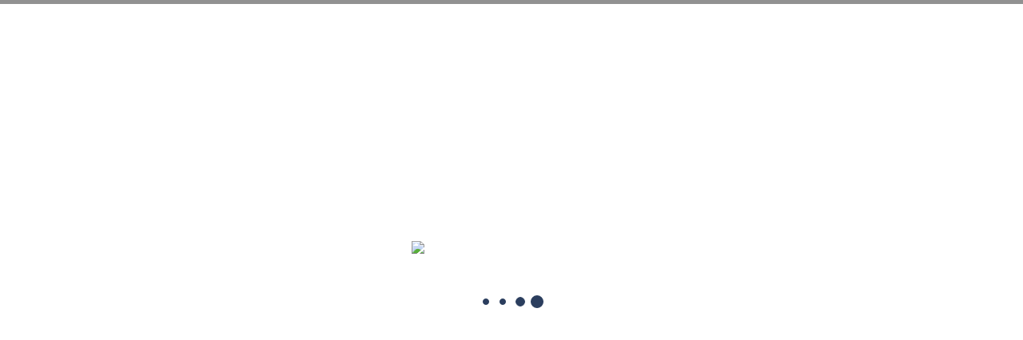

--- FILE ---
content_type: text/html; charset=UTF-8
request_url: https://petscanarias.com/producto/piruletas-de-pollo-400gr/
body_size: 56133
content:
<!doctype html>
<html lang="es">
<head>
	
	<meta charset="UTF-8">
	<meta name="viewport" content="width=device-width, initial-scale=1, maximum-scale=5, viewport-fit=cover">
	<link rel="profile" href="https://gmpg.org/xfn/11">

	<title>Piruletas de pollo 400gr &#8211; Pets Canarias</title>
<script type="text/javascript"> var ajaxurl = "https://petscanarias.com/wp-admin/admin-ajax.php"; </script><meta name='robots' content='max-image-preview:large' />
<link rel='dns-prefetch' href='//fonts.googleapis.com' />
<link rel="alternate" title="oEmbed (JSON)" type="application/json+oembed" href="https://petscanarias.com/wp-json/oembed/1.0/embed?url=https%3A%2F%2Fpetscanarias.com%2Fproducto%2Fpiruletas-de-pollo-400gr%2F" />
<link rel="alternate" title="oEmbed (XML)" type="text/xml+oembed" href="https://petscanarias.com/wp-json/oembed/1.0/embed?url=https%3A%2F%2Fpetscanarias.com%2Fproducto%2Fpiruletas-de-pollo-400gr%2F&#038;format=xml" />
<style id='wp-img-auto-sizes-contain-inline-css'>
img:is([sizes=auto i],[sizes^="auto," i]){contain-intrinsic-size:3000px 1500px}
/*# sourceURL=wp-img-auto-sizes-contain-inline-css */
</style>
<link rel='stylesheet' id='blocksy-dynamic-global-css' href='https://petscanarias.com/wp-content/uploads/blocksy/css/global.css?ver=97779' media='all' />
<link rel='stylesheet' id='font-awesome-css' href='https://petscanarias.com/wp-content/plugins/load-more-products-for-woocommerce/berocket/assets/css/font-awesome.min.css?ver=6.9' media='all' />
<link rel='stylesheet' id='xpro-elementor-addons-widgets-css' href='https://petscanarias.com/wp-content/plugins/xpro-elementor-addons/assets/css/xpro-widgets.css?ver=1.3.0' media='all' />
<link rel='stylesheet' id='xpro-elementor-addons-responsive-css' href='https://petscanarias.com/wp-content/plugins/xpro-elementor-addons/assets/css/xpro-responsive.css?ver=1.3.0' media='all' />
<link rel='stylesheet' id='xpro-icons-css' href='https://petscanarias.com/wp-content/plugins/xpro-elementor-addons/assets/css/xpro-icons.min.css?ver=1.0.0' media='all' />
<link rel='stylesheet' id='xpro-elementor-addons-woo-css' href='https://petscanarias.com/wp-content/plugins/xpro-elementor-addons/assets/css/xpro-woo-widgets.css?ver=1.3.0' media='all' />
<link rel='stylesheet' id='wpb_wmca_accordion_style-css' href='https://petscanarias.com/wp-content/plugins/wpb-accordion-menu-or-category/elementor/../assets/css/wpb_wmca_style.css?ver=1.0' media='all' />
<link rel='stylesheet' id='premium-addons-css' href='https://petscanarias.com/wp-content/plugins/premium-addons-for-elementor/assets/frontend/min-css/premium-addons.min.css?ver=4.9.57' media='all' />
<link rel='stylesheet' id='wp-block-library-css' href='https://petscanarias.com/wp-includes/css/dist/block-library/style.min.css?ver=6.9' media='all' />
<link rel='stylesheet' id='wc-blocks-style-css' href='https://petscanarias.com/wp-content/plugins/woocommerce/assets/client/blocks/wc-blocks.css?ver=wc-9.5.3' media='all' />
<style id='global-styles-inline-css'>
:root{--wp--preset--aspect-ratio--square: 1;--wp--preset--aspect-ratio--4-3: 4/3;--wp--preset--aspect-ratio--3-4: 3/4;--wp--preset--aspect-ratio--3-2: 3/2;--wp--preset--aspect-ratio--2-3: 2/3;--wp--preset--aspect-ratio--16-9: 16/9;--wp--preset--aspect-ratio--9-16: 9/16;--wp--preset--color--black: #000000;--wp--preset--color--cyan-bluish-gray: #abb8c3;--wp--preset--color--white: #ffffff;--wp--preset--color--pale-pink: #f78da7;--wp--preset--color--vivid-red: #cf2e2e;--wp--preset--color--luminous-vivid-orange: #ff6900;--wp--preset--color--luminous-vivid-amber: #fcb900;--wp--preset--color--light-green-cyan: #7bdcb5;--wp--preset--color--vivid-green-cyan: #00d084;--wp--preset--color--pale-cyan-blue: #8ed1fc;--wp--preset--color--vivid-cyan-blue: #0693e3;--wp--preset--color--vivid-purple: #9b51e0;--wp--preset--color--palette-color-1: var(--paletteColor1, #5ec0ea);--wp--preset--color--palette-color-2: var(--paletteColor2, #38A9E1);--wp--preset--color--palette-color-3: var(--paletteColor3, #2b3e5e);--wp--preset--color--palette-color-4: var(--paletteColor4, #000000);--wp--preset--color--palette-color-5: var(--paletteColor5, #f4f4f4);--wp--preset--color--palette-color-6: var(--paletteColor6, #f2f5f7);--wp--preset--color--palette-color-7: var(--paletteColor7, #FAFBFC);--wp--preset--color--palette-color-8: var(--paletteColor8, #ffffff);--wp--preset--gradient--vivid-cyan-blue-to-vivid-purple: linear-gradient(135deg,rgba(6,147,227,1) 0%,rgb(155,81,224) 100%);--wp--preset--gradient--light-green-cyan-to-vivid-green-cyan: linear-gradient(135deg,rgb(122,220,180) 0%,rgb(0,208,130) 100%);--wp--preset--gradient--luminous-vivid-amber-to-luminous-vivid-orange: linear-gradient(135deg,rgba(252,185,0,1) 0%,rgba(255,105,0,1) 100%);--wp--preset--gradient--luminous-vivid-orange-to-vivid-red: linear-gradient(135deg,rgba(255,105,0,1) 0%,rgb(207,46,46) 100%);--wp--preset--gradient--very-light-gray-to-cyan-bluish-gray: linear-gradient(135deg,rgb(238,238,238) 0%,rgb(169,184,195) 100%);--wp--preset--gradient--cool-to-warm-spectrum: linear-gradient(135deg,rgb(74,234,220) 0%,rgb(151,120,209) 20%,rgb(207,42,186) 40%,rgb(238,44,130) 60%,rgb(251,105,98) 80%,rgb(254,248,76) 100%);--wp--preset--gradient--blush-light-purple: linear-gradient(135deg,rgb(255,206,236) 0%,rgb(152,150,240) 100%);--wp--preset--gradient--blush-bordeaux: linear-gradient(135deg,rgb(254,205,165) 0%,rgb(254,45,45) 50%,rgb(107,0,62) 100%);--wp--preset--gradient--luminous-dusk: linear-gradient(135deg,rgb(255,203,112) 0%,rgb(199,81,192) 50%,rgb(65,88,208) 100%);--wp--preset--gradient--pale-ocean: linear-gradient(135deg,rgb(255,245,203) 0%,rgb(182,227,212) 50%,rgb(51,167,181) 100%);--wp--preset--gradient--electric-grass: linear-gradient(135deg,rgb(202,248,128) 0%,rgb(113,206,126) 100%);--wp--preset--gradient--midnight: linear-gradient(135deg,rgb(2,3,129) 0%,rgb(40,116,252) 100%);--wp--preset--gradient--juicy-peach: linear-gradient(to right, #ffecd2 0%, #fcb69f 100%);--wp--preset--gradient--young-passion: linear-gradient(to right, #ff8177 0%, #ff867a 0%, #ff8c7f 21%, #f99185 52%, #cf556c 78%, #b12a5b 100%);--wp--preset--gradient--true-sunset: linear-gradient(to right, #fa709a 0%, #fee140 100%);--wp--preset--gradient--morpheus-den: linear-gradient(to top, #30cfd0 0%, #330867 100%);--wp--preset--gradient--plum-plate: linear-gradient(135deg, #667eea 0%, #764ba2 100%);--wp--preset--gradient--aqua-splash: linear-gradient(15deg, #13547a 0%, #80d0c7 100%);--wp--preset--gradient--love-kiss: linear-gradient(to top, #ff0844 0%, #ffb199 100%);--wp--preset--gradient--new-retrowave: linear-gradient(to top, #3b41c5 0%, #a981bb 49%, #ffc8a9 100%);--wp--preset--gradient--plum-bath: linear-gradient(to top, #cc208e 0%, #6713d2 100%);--wp--preset--gradient--high-flight: linear-gradient(to right, #0acffe 0%, #495aff 100%);--wp--preset--gradient--teen-party: linear-gradient(-225deg, #FF057C 0%, #8D0B93 50%, #321575 100%);--wp--preset--gradient--fabled-sunset: linear-gradient(-225deg, #231557 0%, #44107A 29%, #FF1361 67%, #FFF800 100%);--wp--preset--gradient--arielle-smile: radial-gradient(circle 248px at center, #16d9e3 0%, #30c7ec 47%, #46aef7 100%);--wp--preset--gradient--itmeo-branding: linear-gradient(180deg, #2af598 0%, #009efd 100%);--wp--preset--gradient--deep-blue: linear-gradient(to right, #6a11cb 0%, #2575fc 100%);--wp--preset--gradient--strong-bliss: linear-gradient(to right, #f78ca0 0%, #f9748f 19%, #fd868c 60%, #fe9a8b 100%);--wp--preset--gradient--sweet-period: linear-gradient(to top, #3f51b1 0%, #5a55ae 13%, #7b5fac 25%, #8f6aae 38%, #a86aa4 50%, #cc6b8e 62%, #f18271 75%, #f3a469 87%, #f7c978 100%);--wp--preset--gradient--purple-division: linear-gradient(to top, #7028e4 0%, #e5b2ca 100%);--wp--preset--gradient--cold-evening: linear-gradient(to top, #0c3483 0%, #a2b6df 100%, #6b8cce 100%, #a2b6df 100%);--wp--preset--gradient--mountain-rock: linear-gradient(to right, #868f96 0%, #596164 100%);--wp--preset--gradient--desert-hump: linear-gradient(to top, #c79081 0%, #dfa579 100%);--wp--preset--gradient--ethernal-constance: linear-gradient(to top, #09203f 0%, #537895 100%);--wp--preset--gradient--happy-memories: linear-gradient(-60deg, #ff5858 0%, #f09819 100%);--wp--preset--gradient--grown-early: linear-gradient(to top, #0ba360 0%, #3cba92 100%);--wp--preset--gradient--morning-salad: linear-gradient(-225deg, #B7F8DB 0%, #50A7C2 100%);--wp--preset--gradient--night-call: linear-gradient(-225deg, #AC32E4 0%, #7918F2 48%, #4801FF 100%);--wp--preset--gradient--mind-crawl: linear-gradient(-225deg, #473B7B 0%, #3584A7 51%, #30D2BE 100%);--wp--preset--gradient--angel-care: linear-gradient(-225deg, #FFE29F 0%, #FFA99F 48%, #FF719A 100%);--wp--preset--gradient--juicy-cake: linear-gradient(to top, #e14fad 0%, #f9d423 100%);--wp--preset--gradient--rich-metal: linear-gradient(to right, #d7d2cc 0%, #304352 100%);--wp--preset--gradient--mole-hall: linear-gradient(-20deg, #616161 0%, #9bc5c3 100%);--wp--preset--gradient--cloudy-knoxville: linear-gradient(120deg, #fdfbfb 0%, #ebedee 100%);--wp--preset--gradient--soft-grass: linear-gradient(to top, #c1dfc4 0%, #deecdd 100%);--wp--preset--gradient--saint-petersburg: linear-gradient(135deg, #f5f7fa 0%, #c3cfe2 100%);--wp--preset--gradient--everlasting-sky: linear-gradient(135deg, #fdfcfb 0%, #e2d1c3 100%);--wp--preset--gradient--kind-steel: linear-gradient(-20deg, #e9defa 0%, #fbfcdb 100%);--wp--preset--gradient--over-sun: linear-gradient(60deg, #abecd6 0%, #fbed96 100%);--wp--preset--gradient--premium-white: linear-gradient(to top, #d5d4d0 0%, #d5d4d0 1%, #eeeeec 31%, #efeeec 75%, #e9e9e7 100%);--wp--preset--gradient--clean-mirror: linear-gradient(45deg, #93a5cf 0%, #e4efe9 100%);--wp--preset--gradient--wild-apple: linear-gradient(to top, #d299c2 0%, #fef9d7 100%);--wp--preset--gradient--snow-again: linear-gradient(to top, #e6e9f0 0%, #eef1f5 100%);--wp--preset--gradient--confident-cloud: linear-gradient(to top, #dad4ec 0%, #dad4ec 1%, #f3e7e9 100%);--wp--preset--gradient--glass-water: linear-gradient(to top, #dfe9f3 0%, white 100%);--wp--preset--gradient--perfect-white: linear-gradient(-225deg, #E3FDF5 0%, #FFE6FA 100%);--wp--preset--font-size--small: 13px;--wp--preset--font-size--medium: 20px;--wp--preset--font-size--large: 36px;--wp--preset--font-size--x-large: 42px;--wp--preset--font-family--inter: "Inter", sans-serif;--wp--preset--font-family--cardo: Cardo;--wp--preset--spacing--20: 0.44rem;--wp--preset--spacing--30: 0.67rem;--wp--preset--spacing--40: 1rem;--wp--preset--spacing--50: 1.5rem;--wp--preset--spacing--60: 2.25rem;--wp--preset--spacing--70: 3.38rem;--wp--preset--spacing--80: 5.06rem;--wp--preset--shadow--natural: 6px 6px 9px rgba(0, 0, 0, 0.2);--wp--preset--shadow--deep: 12px 12px 50px rgba(0, 0, 0, 0.4);--wp--preset--shadow--sharp: 6px 6px 0px rgba(0, 0, 0, 0.2);--wp--preset--shadow--outlined: 6px 6px 0px -3px rgb(255, 255, 255), 6px 6px rgb(0, 0, 0);--wp--preset--shadow--crisp: 6px 6px 0px rgb(0, 0, 0);}:where(.is-layout-flex){gap: 0.5em;}:where(.is-layout-grid){gap: 0.5em;}body .is-layout-flex{display: flex;}.is-layout-flex{flex-wrap: wrap;align-items: center;}.is-layout-flex > :is(*, div){margin: 0;}body .is-layout-grid{display: grid;}.is-layout-grid > :is(*, div){margin: 0;}:where(.wp-block-columns.is-layout-flex){gap: 2em;}:where(.wp-block-columns.is-layout-grid){gap: 2em;}:where(.wp-block-post-template.is-layout-flex){gap: 1.25em;}:where(.wp-block-post-template.is-layout-grid){gap: 1.25em;}.has-black-color{color: var(--wp--preset--color--black) !important;}.has-cyan-bluish-gray-color{color: var(--wp--preset--color--cyan-bluish-gray) !important;}.has-white-color{color: var(--wp--preset--color--white) !important;}.has-pale-pink-color{color: var(--wp--preset--color--pale-pink) !important;}.has-vivid-red-color{color: var(--wp--preset--color--vivid-red) !important;}.has-luminous-vivid-orange-color{color: var(--wp--preset--color--luminous-vivid-orange) !important;}.has-luminous-vivid-amber-color{color: var(--wp--preset--color--luminous-vivid-amber) !important;}.has-light-green-cyan-color{color: var(--wp--preset--color--light-green-cyan) !important;}.has-vivid-green-cyan-color{color: var(--wp--preset--color--vivid-green-cyan) !important;}.has-pale-cyan-blue-color{color: var(--wp--preset--color--pale-cyan-blue) !important;}.has-vivid-cyan-blue-color{color: var(--wp--preset--color--vivid-cyan-blue) !important;}.has-vivid-purple-color{color: var(--wp--preset--color--vivid-purple) !important;}.has-black-background-color{background-color: var(--wp--preset--color--black) !important;}.has-cyan-bluish-gray-background-color{background-color: var(--wp--preset--color--cyan-bluish-gray) !important;}.has-white-background-color{background-color: var(--wp--preset--color--white) !important;}.has-pale-pink-background-color{background-color: var(--wp--preset--color--pale-pink) !important;}.has-vivid-red-background-color{background-color: var(--wp--preset--color--vivid-red) !important;}.has-luminous-vivid-orange-background-color{background-color: var(--wp--preset--color--luminous-vivid-orange) !important;}.has-luminous-vivid-amber-background-color{background-color: var(--wp--preset--color--luminous-vivid-amber) !important;}.has-light-green-cyan-background-color{background-color: var(--wp--preset--color--light-green-cyan) !important;}.has-vivid-green-cyan-background-color{background-color: var(--wp--preset--color--vivid-green-cyan) !important;}.has-pale-cyan-blue-background-color{background-color: var(--wp--preset--color--pale-cyan-blue) !important;}.has-vivid-cyan-blue-background-color{background-color: var(--wp--preset--color--vivid-cyan-blue) !important;}.has-vivid-purple-background-color{background-color: var(--wp--preset--color--vivid-purple) !important;}.has-black-border-color{border-color: var(--wp--preset--color--black) !important;}.has-cyan-bluish-gray-border-color{border-color: var(--wp--preset--color--cyan-bluish-gray) !important;}.has-white-border-color{border-color: var(--wp--preset--color--white) !important;}.has-pale-pink-border-color{border-color: var(--wp--preset--color--pale-pink) !important;}.has-vivid-red-border-color{border-color: var(--wp--preset--color--vivid-red) !important;}.has-luminous-vivid-orange-border-color{border-color: var(--wp--preset--color--luminous-vivid-orange) !important;}.has-luminous-vivid-amber-border-color{border-color: var(--wp--preset--color--luminous-vivid-amber) !important;}.has-light-green-cyan-border-color{border-color: var(--wp--preset--color--light-green-cyan) !important;}.has-vivid-green-cyan-border-color{border-color: var(--wp--preset--color--vivid-green-cyan) !important;}.has-pale-cyan-blue-border-color{border-color: var(--wp--preset--color--pale-cyan-blue) !important;}.has-vivid-cyan-blue-border-color{border-color: var(--wp--preset--color--vivid-cyan-blue) !important;}.has-vivid-purple-border-color{border-color: var(--wp--preset--color--vivid-purple) !important;}.has-vivid-cyan-blue-to-vivid-purple-gradient-background{background: var(--wp--preset--gradient--vivid-cyan-blue-to-vivid-purple) !important;}.has-light-green-cyan-to-vivid-green-cyan-gradient-background{background: var(--wp--preset--gradient--light-green-cyan-to-vivid-green-cyan) !important;}.has-luminous-vivid-amber-to-luminous-vivid-orange-gradient-background{background: var(--wp--preset--gradient--luminous-vivid-amber-to-luminous-vivid-orange) !important;}.has-luminous-vivid-orange-to-vivid-red-gradient-background{background: var(--wp--preset--gradient--luminous-vivid-orange-to-vivid-red) !important;}.has-very-light-gray-to-cyan-bluish-gray-gradient-background{background: var(--wp--preset--gradient--very-light-gray-to-cyan-bluish-gray) !important;}.has-cool-to-warm-spectrum-gradient-background{background: var(--wp--preset--gradient--cool-to-warm-spectrum) !important;}.has-blush-light-purple-gradient-background{background: var(--wp--preset--gradient--blush-light-purple) !important;}.has-blush-bordeaux-gradient-background{background: var(--wp--preset--gradient--blush-bordeaux) !important;}.has-luminous-dusk-gradient-background{background: var(--wp--preset--gradient--luminous-dusk) !important;}.has-pale-ocean-gradient-background{background: var(--wp--preset--gradient--pale-ocean) !important;}.has-electric-grass-gradient-background{background: var(--wp--preset--gradient--electric-grass) !important;}.has-midnight-gradient-background{background: var(--wp--preset--gradient--midnight) !important;}.has-small-font-size{font-size: var(--wp--preset--font-size--small) !important;}.has-medium-font-size{font-size: var(--wp--preset--font-size--medium) !important;}.has-large-font-size{font-size: var(--wp--preset--font-size--large) !important;}.has-x-large-font-size{font-size: var(--wp--preset--font-size--x-large) !important;}
/*# sourceURL=global-styles-inline-css */
</style>

<style id='classic-theme-styles-inline-css'>
/*! This file is auto-generated */
.wp-block-button__link{color:#fff;background-color:#32373c;border-radius:9999px;box-shadow:none;text-decoration:none;padding:calc(.667em + 2px) calc(1.333em + 2px);font-size:1.125em}.wp-block-file__button{background:#32373c;color:#fff;text-decoration:none}
/*# sourceURL=/wp-includes/css/classic-themes.min.css */
</style>
<link rel='stylesheet' id='slick-css' href='https://petscanarias.com/wp-content/plugins/xpro-elementor-addons/assets/vendor/css/slick.min.css?ver=1.8.0' media='all' />
<link rel='stylesheet' id='slick-theme-css' href='https://petscanarias.com/wp-content/plugins/advanced-product-catalog-for-woocommerce/assets/css/slick-theme.css?ver=6.9' media='all' />
<link rel='stylesheet' id='apcw-style-css' href='https://petscanarias.com/wp-content/plugins/advanced-product-catalog-for-woocommerce/assets/css/apcw.css?ver=6.9' media='all' />
<link rel='stylesheet' id='chaty-front-css-css' href='https://petscanarias.com/wp-content/plugins/chaty/css/chaty-front.css?ver=3.1.71696884548' media='all' />
<link rel='stylesheet' id='contact-form-7-css' href='https://petscanarias.com/wp-content/plugins/contact-form-7/includes/css/styles.css?ver=5.7.2' media='all' />
<link rel='stylesheet' id='preloader-plus-css' href='https://petscanarias.com/wp-content/plugins/preloader-plus/assets/css/preloader-plus.min.css?ver=2.2.1' media='all' />
<style id='preloader-plus-inline-css'>
.preloader-plus {background-color: #ffffff; }body.complete > *:not(.preloader-plus),.preloader-plus {transition-duration: 1000ms,1000ms,0s; }.preloader-plus * {color: #2b3e5e; }.preloader-plus.complete {opacity: 0; transform:  scale(1); transition-delay: 0s,0s,1000ms; }.preloader-plus .preloader-site-title {font-weight: bold; font-size: 50px; text-transform: none; }.preloader-plus #preloader-counter {font-weight: bold; font-size: 24px; }.preloader-plus .preloader-plus-custom-content {font-weight: bold; font-size: 24px; text-transform: none; }.preloader-plus-default-icons {width: 80px; height: 80px; }.preloader-plus .preloader-custom-img {animation: preloader-none 1500ms linear infinite; width: 250px; }.preloader-plus .prog-bar {height: 5px; background-color: #2b3e5e; }.preloader-plus .prog-bar-bg {height: 5px; background-color: #919191; }.preloader-plus .prog-bar-wrapper {top: 0; padding-top: 0; width: 100%; }
/*# sourceURL=preloader-plus-inline-css */
</style>
<link rel='stylesheet' id='sp-wps-font-awesome-css' href='https://petscanarias.com/wp-content/plugins/woo-product-slider/src/Frontend/assets/css/font-awesome.min.css?ver=2.6.1' media='all' />
<link rel='stylesheet' id='sp-wps-slick-css' href='https://petscanarias.com/wp-content/plugins/woo-product-slider/src/Frontend/assets/css/slick.min.css?ver=2.6.1' media='all' />
<link rel='stylesheet' id='sp-wps-style-css' href='https://petscanarias.com/wp-content/plugins/woo-product-slider/src/Frontend/assets/css/style.min.css?ver=2.6.1' media='all' />
<style id='sp-wps-style-inline-css'>
#wps-slider-section #sp-woo-product-slider-424.wps-product-section ul.slick-dots li button{ background-color:#cccccc; } #wps-slider-section #sp-woo-product-slider-424.wps-product-section ul.slick-dots li.slick-active button{ background-color:#333333; }#wps-slider-section #sp-woo-product-slider-424.wps-product-section .slick-arrow { color:#444444; background-color:transparent; border: 1px solid #aaaaaa; } #wps-slider-section #sp-woo-product-slider-424.wps-product-section .slick-arrow:hover { color:#ffffff; background-color:#444444; border-color:#444444; } #wps-slider-section.wps-slider-section-424{ padding-top: 45px; }#wps-slider-section #sp-woo-product-slider-424 .wpsf-product-title a{ color: #444444; font-size: 15px; } #wps-slider-section #sp-woo-product-slider-424 .wpsf-product-title a:hover{ color: #955b89; }#wps-slider-section #sp-woo-product-slider-424 .wpsf-product-price { color: #222222; font-size: 14; } #wps-slider-section #sp-woo-product-slider-424 .wpsf-product-price del span { color: #888888; }#wps-slider-section #sp-woo-product-slider-424 .wps-product-section .star-rating:before { color: #F4C100; } #wps-slider-section #sp-woo-product-slider-424 .wps-product-section .star-rating span:before{ color: #C8C8C8; }#wps-slider-section #sp-woo-product-slider-424 .wpsf-cart-button a:not(.sp-wqvpro-view-button):not(.sp-wqv-view-button){ color: #444444; background-color: transparent; border: 1px solid #222222; } #wps-slider-section #sp-woo-product-slider-424 .wpsf-cart-button a:not(.sp-wqvpro-view-button):not(.sp-wqv-view-button):hover, #wps-slider-section #sp-woo-product-slider-424 .wpsf-cart-button a.added_to_cart{ color: #ffffff; background-color: #222222; border-color: #222222; }#wps-slider-section #sp-woo-product-slider-424.sp-wps-theme_one .wps-product-image { border: 1px solid #dddddd;}#wps-slider-section #sp-woo-product-slider-424.sp-wps-theme_one .wpsf-product:hover .wps-product-image { border-color: #dddddd;}
/*# sourceURL=sp-wps-style-inline-css */
</style>
<link rel='stylesheet' id='sp-wps-style-dep-css' href='https://petscanarias.com/wp-content/plugins/woo-product-slider/src/Frontend/assets/css/style-deprecated.min.css?ver=2.6.1' media='all' />
<style id='woocommerce-inline-inline-css'>
.woocommerce form .form-row .required { visibility: visible; }
/*# sourceURL=woocommerce-inline-inline-css */
</style>
<link rel='stylesheet' id='wt-woocommerce-related-products-css' href='https://petscanarias.com/wp-content/plugins/wt-woocommerce-related-products/public/css/custom-related-products-public.css' media='all' />
<link rel='stylesheet' id='carousel-css-css' href='https://petscanarias.com/wp-content/plugins/wt-woocommerce-related-products/public/css/owl.carousel.min.css' media='all' />
<link rel='stylesheet' id='carousel-theme-css-css' href='https://petscanarias.com/wp-content/plugins/wt-woocommerce-related-products/public/css/owl.theme.default.min.css' media='all' />
<link rel='stylesheet' id='aws-style-css' href='https://petscanarias.com/wp-content/plugins/advanced-woo-search/assets/css/common.css?ver=2.63' media='all' />
<link rel='stylesheet' id='bookly-ladda.min.css-css' href='https://petscanarias.com/wp-content/plugins/bookly-responsive-appointment-booking-tool/frontend/resources/css/ladda.min.css?ver=21.8' media='all' />
<link rel='stylesheet' id='bookly-picker.classic.css-css' href='https://petscanarias.com/wp-content/plugins/bookly-responsive-appointment-booking-tool/frontend/resources/css/picker.classic.css?ver=21.8' media='all' />
<link rel='stylesheet' id='bookly-picker.classic.date.css-css' href='https://petscanarias.com/wp-content/plugins/bookly-responsive-appointment-booking-tool/frontend/resources/css/picker.classic.date.css?ver=21.8' media='all' />
<link rel='stylesheet' id='bookly-intlTelInput.css-css' href='https://petscanarias.com/wp-content/plugins/bookly-responsive-appointment-booking-tool/frontend/resources/css/intlTelInput.css?ver=21.8' media='all' />
<link rel='stylesheet' id='bookly-bookly-main.css-css' href='https://petscanarias.com/wp-content/plugins/bookly-responsive-appointment-booking-tool/frontend/resources/css/bookly-main.css?ver=21.8' media='all' />
<link rel='stylesheet' id='wp-pagenavi-css' href='https://petscanarias.com/wp-content/plugins/wp-pagenavi/pagenavi-css.css?ver=2.70' media='all' />
<link rel='stylesheet' id='ct-woocommerce-styles-css' href='https://petscanarias.com/wp-content/themes/blocksy/static/bundle/woocommerce.min.css?ver=1.8.46' media='all' />
<link rel='stylesheet' id='elementor-icons-css' href='https://petscanarias.com/wp-content/plugins/elementor/assets/lib/eicons/css/elementor-icons.min.css?ver=5.16.0' media='all' />
<link rel='stylesheet' id='elementor-frontend-css' href='https://petscanarias.com/wp-content/plugins/elementor/assets/css/frontend-lite.min.css?ver=3.7.4' media='all' />
<link rel='stylesheet' id='elementor-post-6-css' href='https://petscanarias.com/wp-content/uploads/elementor/css/post-6.css?ver=1706467404' media='all' />
<link rel='stylesheet' id='elementor-pro-css' href='https://petscanarias.com/wp-content/plugins/elementor-pro/assets/css/frontend-lite.min.css?ver=3.7.3' media='all' />
<link rel='stylesheet' id='xpro-elementor-widgetarea-editor-css' href='https://petscanarias.com/wp-content/plugins/xpro-elementor-addons/inc/controls/assets/css/widgetarea-editor.css?ver=1.3.0' media='all' />
<link rel='stylesheet' id='elementor-post-1434-css' href='https://petscanarias.com/wp-content/uploads/elementor/css/post-1434.css?ver=1727203677' media='all' />
<link rel='stylesheet' id='gmwqp-stylee-css' href='https://petscanarias.com/wp-content/plugins/gm-woocommerce-quote-popup//assents/css/style.css?ver=1.0.0' media='all' />
<link rel='stylesheet' id='xpro-swatch-frontend-css' href='https://petscanarias.com/wp-content/plugins/xpro-elementor-addons/modules/swatches/assets/css/frontend.css?ver=1.3.0' media='all' />
<link rel='stylesheet' id='ct-main-styles-css' href='https://petscanarias.com/wp-content/themes/blocksy/static/bundle/main.min.css?ver=1.8.46' media='all' />
<link rel='stylesheet' id='blocksy-ext-widgets-styles-css' href='https://petscanarias.com/wp-content/plugins/blocksy-companion/framework/extensions/widgets/static/bundle/main.min.css?ver=1.8.32' media='all' />
<link rel='stylesheet' id='blocksy-fonts-font-source-google-css' href='https://fonts.googleapis.com/css2?family=Urbanist:wght@400;500;600;700&#038;family=Englebert:wght@400&#038;display=swap' media='all' />
<link rel='stylesheet' id='ct-page-title-styles-css' href='https://petscanarias.com/wp-content/themes/blocksy/static/bundle/page-title.min.css?ver=1.8.46' media='all' />
<link rel='stylesheet' id='ct-elementor-styles-css' href='https://petscanarias.com/wp-content/themes/blocksy/static/bundle/elementor-frontend.min.css?ver=1.8.46' media='all' />
<link rel='stylesheet' id='ct-flexy-styles-css' href='https://petscanarias.com/wp-content/themes/blocksy/static/bundle/flexy.min.css?ver=1.8.46' media='all' />
<link rel='stylesheet' id='ct-cf-7-styles-css' href='https://petscanarias.com/wp-content/themes/blocksy/static/bundle/cf-7.min.css?ver=1.8.46' media='all' />
<link rel='stylesheet' id='ct-wpforms-styles-css' href='https://petscanarias.com/wp-content/themes/blocksy/static/bundle/wpforms.min.css?ver=1.8.46' media='all' />
<link rel='stylesheet' id='moove_gdpr_frontend-css' href='https://petscanarias.com/wp-content/plugins/gdpr-cookie-compliance/dist/styles/gdpr-main.css?ver=4.12.8' media='all' />
<style id='moove_gdpr_frontend-inline-css'>
#moove_gdpr_cookie_modal,#moove_gdpr_cookie_info_bar,.gdpr_cookie_settings_shortcode_content{font-family:Nunito,sans-serif}#moove_gdpr_save_popup_settings_button{background-color:#373737;color:#fff}#moove_gdpr_save_popup_settings_button:hover{background-color:#000}#moove_gdpr_cookie_info_bar .moove-gdpr-info-bar-container .moove-gdpr-info-bar-content a.mgbutton,#moove_gdpr_cookie_info_bar .moove-gdpr-info-bar-container .moove-gdpr-info-bar-content button.mgbutton{background-color:#0C4DA2}#moove_gdpr_cookie_modal .moove-gdpr-modal-content .moove-gdpr-modal-footer-content .moove-gdpr-button-holder a.mgbutton,#moove_gdpr_cookie_modal .moove-gdpr-modal-content .moove-gdpr-modal-footer-content .moove-gdpr-button-holder button.mgbutton,.gdpr_cookie_settings_shortcode_content .gdpr-shr-button.button-green{background-color:#0C4DA2;border-color:#0C4DA2}#moove_gdpr_cookie_modal .moove-gdpr-modal-content .moove-gdpr-modal-footer-content .moove-gdpr-button-holder a.mgbutton:hover,#moove_gdpr_cookie_modal .moove-gdpr-modal-content .moove-gdpr-modal-footer-content .moove-gdpr-button-holder button.mgbutton:hover,.gdpr_cookie_settings_shortcode_content .gdpr-shr-button.button-green:hover{background-color:#fff;color:#0C4DA2}#moove_gdpr_cookie_modal .moove-gdpr-modal-content .moove-gdpr-modal-close i,#moove_gdpr_cookie_modal .moove-gdpr-modal-content .moove-gdpr-modal-close span.gdpr-icon{background-color:#0C4DA2;border:1px solid #0C4DA2}#moove_gdpr_cookie_info_bar span.change-settings-button.focus-g,#moove_gdpr_cookie_info_bar span.change-settings-button:focus,#moove_gdpr_cookie_info_bar button.change-settings-button.focus-g,#moove_gdpr_cookie_info_bar button.change-settings-button:focus{-webkit-box-shadow:0 0 1px 3px #0C4DA2;-moz-box-shadow:0 0 1px 3px #0C4DA2;box-shadow:0 0 1px 3px #0C4DA2}#moove_gdpr_cookie_modal .moove-gdpr-modal-content .moove-gdpr-modal-close i:hover,#moove_gdpr_cookie_modal .moove-gdpr-modal-content .moove-gdpr-modal-close span.gdpr-icon:hover,#moove_gdpr_cookie_info_bar span[data-href]>u.change-settings-button{color:#0C4DA2}#moove_gdpr_cookie_modal .moove-gdpr-modal-content .moove-gdpr-modal-left-content #moove-gdpr-menu li.menu-item-selected a span.gdpr-icon,#moove_gdpr_cookie_modal .moove-gdpr-modal-content .moove-gdpr-modal-left-content #moove-gdpr-menu li.menu-item-selected button span.gdpr-icon{color:inherit}#moove_gdpr_cookie_modal .moove-gdpr-modal-content .moove-gdpr-modal-left-content #moove-gdpr-menu li a span.gdpr-icon,#moove_gdpr_cookie_modal .moove-gdpr-modal-content .moove-gdpr-modal-left-content #moove-gdpr-menu li button span.gdpr-icon{color:inherit}#moove_gdpr_cookie_modal .gdpr-acc-link{line-height:0;font-size:0;color:transparent;position:absolute}#moove_gdpr_cookie_modal .moove-gdpr-modal-content .moove-gdpr-modal-close:hover i,#moove_gdpr_cookie_modal .moove-gdpr-modal-content .moove-gdpr-modal-left-content #moove-gdpr-menu li a,#moove_gdpr_cookie_modal .moove-gdpr-modal-content .moove-gdpr-modal-left-content #moove-gdpr-menu li button,#moove_gdpr_cookie_modal .moove-gdpr-modal-content .moove-gdpr-modal-left-content #moove-gdpr-menu li button i,#moove_gdpr_cookie_modal .moove-gdpr-modal-content .moove-gdpr-modal-left-content #moove-gdpr-menu li a i,#moove_gdpr_cookie_modal .moove-gdpr-modal-content .moove-gdpr-tab-main .moove-gdpr-tab-main-content a:hover,#moove_gdpr_cookie_info_bar.moove-gdpr-dark-scheme .moove-gdpr-info-bar-container .moove-gdpr-info-bar-content a.mgbutton:hover,#moove_gdpr_cookie_info_bar.moove-gdpr-dark-scheme .moove-gdpr-info-bar-container .moove-gdpr-info-bar-content button.mgbutton:hover,#moove_gdpr_cookie_info_bar.moove-gdpr-dark-scheme .moove-gdpr-info-bar-container .moove-gdpr-info-bar-content a:hover,#moove_gdpr_cookie_info_bar.moove-gdpr-dark-scheme .moove-gdpr-info-bar-container .moove-gdpr-info-bar-content button:hover,#moove_gdpr_cookie_info_bar.moove-gdpr-dark-scheme .moove-gdpr-info-bar-container .moove-gdpr-info-bar-content span.change-settings-button:hover,#moove_gdpr_cookie_info_bar.moove-gdpr-dark-scheme .moove-gdpr-info-bar-container .moove-gdpr-info-bar-content button.change-settings-button:hover,#moove_gdpr_cookie_info_bar.moove-gdpr-dark-scheme .moove-gdpr-info-bar-container .moove-gdpr-info-bar-content u.change-settings-button:hover,#moove_gdpr_cookie_info_bar span[data-href]>u.change-settings-button,#moove_gdpr_cookie_info_bar.moove-gdpr-dark-scheme .moove-gdpr-info-bar-container .moove-gdpr-info-bar-content a.mgbutton.focus-g,#moove_gdpr_cookie_info_bar.moove-gdpr-dark-scheme .moove-gdpr-info-bar-container .moove-gdpr-info-bar-content button.mgbutton.focus-g,#moove_gdpr_cookie_info_bar.moove-gdpr-dark-scheme .moove-gdpr-info-bar-container .moove-gdpr-info-bar-content a.focus-g,#moove_gdpr_cookie_info_bar.moove-gdpr-dark-scheme .moove-gdpr-info-bar-container .moove-gdpr-info-bar-content button.focus-g,#moove_gdpr_cookie_info_bar.moove-gdpr-dark-scheme .moove-gdpr-info-bar-container .moove-gdpr-info-bar-content a.mgbutton:focus,#moove_gdpr_cookie_info_bar.moove-gdpr-dark-scheme .moove-gdpr-info-bar-container .moove-gdpr-info-bar-content button.mgbutton:focus,#moove_gdpr_cookie_info_bar.moove-gdpr-dark-scheme .moove-gdpr-info-bar-container .moove-gdpr-info-bar-content a:focus,#moove_gdpr_cookie_info_bar.moove-gdpr-dark-scheme .moove-gdpr-info-bar-container .moove-gdpr-info-bar-content button:focus,#moove_gdpr_cookie_info_bar.moove-gdpr-dark-scheme .moove-gdpr-info-bar-container .moove-gdpr-info-bar-content span.change-settings-button.focus-g,span.change-settings-button:focus,button.change-settings-button.focus-g,button.change-settings-button:focus,#moove_gdpr_cookie_info_bar.moove-gdpr-dark-scheme .moove-gdpr-info-bar-container .moove-gdpr-info-bar-content u.change-settings-button.focus-g,#moove_gdpr_cookie_info_bar.moove-gdpr-dark-scheme .moove-gdpr-info-bar-container .moove-gdpr-info-bar-content u.change-settings-button:focus{color:#0C4DA2}#moove_gdpr_cookie_modal.gdpr_lightbox-hide{display:none}
/*# sourceURL=moove_gdpr_frontend-inline-css */
</style>
<link rel='stylesheet' id='google-fonts-1-css' href='https://fonts.googleapis.com/css?family=Roboto%3A100%2C100italic%2C200%2C200italic%2C300%2C300italic%2C400%2C400italic%2C500%2C500italic%2C600%2C600italic%2C700%2C700italic%2C800%2C800italic%2C900%2C900italic%7CRoboto+Slab%3A100%2C100italic%2C200%2C200italic%2C300%2C300italic%2C400%2C400italic%2C500%2C500italic%2C600%2C600italic%2C700%2C700italic%2C800%2C800italic%2C900%2C900italic%7CPoppins%3A100%2C100italic%2C200%2C200italic%2C300%2C300italic%2C400%2C400italic%2C500%2C500italic%2C600%2C600italic%2C700%2C700italic%2C800%2C800italic%2C900%2C900italic&#038;display=auto&#038;ver=6.9' media='all' />
<link rel='stylesheet' id='elementor-icons-shared-0-css' href='https://petscanarias.com/wp-content/plugins/elementor/assets/lib/font-awesome/css/fontawesome.min.css?ver=5.15.3' media='all' />
<link rel='stylesheet' id='elementor-icons-fa-brands-css' href='https://petscanarias.com/wp-content/plugins/elementor/assets/lib/font-awesome/css/brands.min.css?ver=5.15.3' media='all' />
<link rel='stylesheet' id='elementor-icons-fa-solid-css' href='https://petscanarias.com/wp-content/plugins/elementor/assets/lib/font-awesome/css/solid.min.css?ver=5.15.3' media='all' />
<link rel='stylesheet' id='elementor-icons-fa-regular-css' href='https://petscanarias.com/wp-content/plugins/elementor/assets/lib/font-awesome/css/regular.min.css?ver=5.15.3' media='all' />
<script src="https://petscanarias.com/wp-includes/js/jquery/jquery.min.js?ver=3.7.1" id="jquery-core-js"></script>
<script src="https://petscanarias.com/wp-includes/js/jquery/jquery-migrate.min.js?ver=3.4.1" id="jquery-migrate-js"></script>
<script id="preloader-plus-js-extra">
var preloader_plus = {"animation_delay":"500","animation_duration":"1000"};
//# sourceURL=preloader-plus-js-extra
</script>
<script src="https://petscanarias.com/wp-content/plugins/preloader-plus//assets/js/preloader-plus.min.js?ver=2.2.1" id="preloader-plus-js"></script>
<script src="https://petscanarias.com/wp-content/plugins/woo-product-slider/src/Frontend/assets/js/slick.min.js?ver=2.6.1" id="sp-wps-slick-min-js-js"></script>
<script id="sp-wps-slick-config-js-js-extra">
var sp_wps_load_script = {"path":"https://petscanarias.com/wp-content/plugins/woo-product-slider/src/","loadScript":"https://petscanarias.com/wp-content/plugins/woo-product-slider/src/Frontend/assets/js/slick-config.min.js","url":"https://petscanarias.com/wp-admin/post-new.php?post_type=sp_wps_shortcodes","shortCodeList":[{"id":424,"title":"slider 1"}]};
//# sourceURL=sp-wps-slick-config-js-js-extra
</script>
<script src="https://petscanarias.com/wp-content/plugins/woo-product-slider/src/Frontend/assets/js/slick-config.min.js?ver=2.6.1" id="sp-wps-slick-config-js-js"></script>
<script src="https://petscanarias.com/wp-content/plugins/woocommerce/assets/js/jquery-blockui/jquery.blockUI.min.js?ver=2.7.0-wc.9.5.3" id="jquery-blockui-js" defer data-wp-strategy="defer"></script>
<script id="wc-add-to-cart-js-extra">
var wc_add_to_cart_params = {"ajax_url":"/wp-admin/admin-ajax.php","wc_ajax_url":"/?blocksy-header-id=type-1&wc-ajax=%%endpoint%%&elementor_page_id=2346","i18n_view_cart":"Ver carrito","cart_url":"https://petscanarias.com/carrito/","is_cart":"","cart_redirect_after_add":"no"};
//# sourceURL=wc-add-to-cart-js-extra
</script>
<script src="https://petscanarias.com/wp-content/plugins/woocommerce/assets/js/frontend/add-to-cart.min.js?ver=9.5.3" id="wc-add-to-cart-js" defer data-wp-strategy="defer"></script>
<script src="https://petscanarias.com/wp-content/plugins/woocommerce/assets/js/zoom/jquery.zoom.min.js?ver=1.7.21-wc.9.5.3" id="zoom-js" defer data-wp-strategy="defer"></script>
<script id="wc-single-product-js-extra">
var wc_single_product_params = {"i18n_required_rating_text":"Por favor elige una puntuaci\u00f3n","i18n_product_gallery_trigger_text":"Ver galer\u00eda de im\u00e1genes a pantalla completa","review_rating_required":"yes","flexslider":{"rtl":false,"animation":"slide","smoothHeight":true,"directionNav":false,"controlNav":"thumbnails","slideshow":false,"animationSpeed":500,"animationLoop":false,"allowOneSlide":false},"zoom_enabled":"1","zoom_options":[],"photoswipe_enabled":"","photoswipe_options":{"shareEl":false,"closeOnScroll":false,"history":false,"hideAnimationDuration":0,"showAnimationDuration":0},"flexslider_enabled":""};
//# sourceURL=wc-single-product-js-extra
</script>
<script src="https://petscanarias.com/wp-content/plugins/woocommerce/assets/js/frontend/single-product.min.js?ver=9.5.3" id="wc-single-product-js" defer data-wp-strategy="defer"></script>
<script src="https://petscanarias.com/wp-content/plugins/woocommerce/assets/js/js-cookie/js.cookie.min.js?ver=2.1.4-wc.9.5.3" id="js-cookie-js" defer data-wp-strategy="defer"></script>
<script id="woocommerce-js-extra">
var woocommerce_params = {"ajax_url":"/wp-admin/admin-ajax.php","wc_ajax_url":"/?blocksy-header-id=type-1&wc-ajax=%%endpoint%%&elementor_page_id=2346"};
//# sourceURL=woocommerce-js-extra
</script>
<script src="https://petscanarias.com/wp-content/plugins/woocommerce/assets/js/frontend/woocommerce.min.js?ver=9.5.3" id="woocommerce-js" defer data-wp-strategy="defer"></script>
<script src="https://petscanarias.com/wp-content/plugins/wt-woocommerce-related-products/public/js/826a7e3dce.js" id="wt-fa-js-js"></script>
<script src="https://petscanarias.com/wp-content/plugins/wt-woocommerce-related-products/public/js/wt_owl_carousel.js" id="wt-owl-js-js"></script>
<script src="https://petscanarias.com/wp-content/plugins/bookly-responsive-appointment-booking-tool/frontend/resources/js/spin.min.js?ver=21.8" id="bookly-spin.min.js-js"></script>
<script id="bookly-globals-js-extra">
var BooklyL10nGlobal = {"csrf_token":"dad8e5d129","ajax_url_backend":"https://petscanarias.com/wp-admin/admin-ajax.php","ajax_url_frontend":"https://petscanarias.com/wp-admin/admin-ajax.php","mjsTimeFormat":"HH:mm","datePicker":{"format":"D [d][e] MMMM [d][e] YYYY","monthNames":["enero","febrero","marzo","abril","mayo","junio","julio","agosto","septiembre","octubre","noviembre","diciembre"],"daysOfWeek":["Dom","Lun","Mar","Mi\u00e9","Jue","Vie","S\u00e1b"],"firstDay":1,"monthNamesShort":["Ene","Feb","Mar","Abr","May","Jun","Jul","Ago","Sep","Oct","Nov","Dic"],"dayNames":["domingo","lunes","martes","mi\u00e9rcoles","jueves","viernes","s\u00e1bado"],"dayNamesShort":["Dom","Lun","Mar","Mi\u00e9","Jue","Vie","S\u00e1b"],"meridiem":{"am":"am","pm":"pm","AM":"AM","PM":"PM"}},"dateRange":{"format":"D [d][e] MMMM [d][e] YYYY","applyLabel":"Aplicar","cancelLabel":"Cancelar","fromLabel":"De","toLabel":"Para","customRangeLabel":"Rango personalizado","tomorrow":"Ma\u00f1ana","today":"Hoy","yesterday":"Ayer","last_7":"Los \u00faltimos 7 d\u00edas","last_30":"Los \u00faltimos 30 d\u00edas","next_7":"Pr\u00f3ximos 7 d\u00edas","next_30":"Pr\u00f3ximos 30 d\u00edas","thisMonth":"Este mes","nextMonth":"El mes que viene","firstDay":1},"addons":[],"cloud_products":"","data":{}};
//# sourceURL=bookly-globals-js-extra
</script>
<script src="https://petscanarias.com/wp-content/plugins/bookly-responsive-appointment-booking-tool/frontend/resources/js/ladda.min.js?ver=21.8" id="bookly-ladda.min.js-js"></script>
<script src="https://petscanarias.com/wp-content/plugins/bookly-responsive-appointment-booking-tool/backend/resources/js/moment.min.js?ver=21.8" id="bookly-moment.min.js-js"></script>
<script src="https://petscanarias.com/wp-content/plugins/bookly-responsive-appointment-booking-tool/frontend/resources/js/hammer.min.js?ver=21.8" id="bookly-hammer.min.js-js"></script>
<script src="https://petscanarias.com/wp-content/plugins/bookly-responsive-appointment-booking-tool/frontend/resources/js/jquery.hammer.min.js?ver=21.8" id="bookly-jquery.hammer.min.js-js"></script>
<script src="https://petscanarias.com/wp-content/plugins/bookly-responsive-appointment-booking-tool/frontend/resources/js/picker.js?ver=21.8" id="bookly-picker.js-js"></script>
<script src="https://petscanarias.com/wp-content/plugins/bookly-responsive-appointment-booking-tool/frontend/resources/js/picker.date.js?ver=21.8" id="bookly-picker.date.js-js"></script>
<script id="bookly-bookly.min.js-js-extra">
var BooklyL10n = {"ajaxurl":"https://petscanarias.com/wp-admin/admin-ajax.php","csrf_token":"dad8e5d129","today":"Hoy","months":["enero","febrero","marzo","abril","mayo","junio","julio","agosto","septiembre","octubre","noviembre","diciembre"],"days":["domingo","lunes","martes","mi\u00e9rcoles","jueves","viernes","s\u00e1bado"],"daysShort":["Dom","Lun","Mar","Mi\u00e9","Jue","Vie","S\u00e1b"],"monthsShort":["Ene","Feb","Mar","Abr","May","Jun","Jul","Ago","Sep","Oct","Nov","Dic"],"nextMonth":"El mes que viene","prevMonth":"El mes anterior","show_more":"Mostrar m\u00e1s","sessionHasExpired":"Su sesi\u00f3n ha caducado. Por favor presione \"Ok\" para actualizar la p\u00e1gina"};
//# sourceURL=bookly-bookly.min.js-js-extra
</script>
<script src="https://petscanarias.com/wp-content/plugins/bookly-responsive-appointment-booking-tool/frontend/resources/js/bookly.min.js?ver=21.8" id="bookly-bookly.min.js-js"></script>
<script src="https://petscanarias.com/wp-content/plugins/bookly-responsive-appointment-booking-tool/frontend/resources/js/intlTelInput.min.js?ver=21.8" id="bookly-intlTelInput.min.js-js"></script>
<link rel="https://api.w.org/" href="https://petscanarias.com/wp-json/" /><link rel="alternate" title="JSON" type="application/json" href="https://petscanarias.com/wp-json/wp/v2/product/2346" /><link rel="EditURI" type="application/rsd+xml" title="RSD" href="https://petscanarias.com/xmlrpc.php?rsd" />
<meta name="generator" content="WordPress 6.9" />
<meta name="generator" content="WooCommerce 9.5.3" />
<link rel="canonical" href="https://petscanarias.com/producto/piruletas-de-pollo-400gr/" />
<link rel='shortlink' href='https://petscanarias.com/?p=2346' />
<style></style><style>
                .lmp_load_more_button.br_lmp_button_settings .lmp_button:hover {
                    background-color: #4e9aba!important;
                    color: #ffffff!important;
                }
                .lmp_load_more_button.br_lmp_prev_settings .lmp_button:hover {
                    background-color: #9999ff!important;
                    color: #111111!important;
                }li.product.lazy, .berocket_lgv_additional_data.lazy{opacity:0;}</style><noscript><link rel='stylesheet' href='https://petscanarias.com/wp-content/themes/blocksy/static/bundle/no-scripts.min.css' type='text/css' /></noscript>
	<noscript><style>.woocommerce-product-gallery{ opacity: 1 !important; }</style></noscript>
	
                <script>
                
                    window.addEventListener("load", function() {
                        
                        var awsDiviSearch = document.querySelectorAll("header .et_pb_menu__search-button");
                        if ( awsDiviSearch ) {
                            for (var i = 0; i < awsDiviSearch.length; i++) {
                                awsDiviSearch[i].addEventListener("click", function() {
                                    window.setTimeout(function(){
                                        document.querySelector(".et_pb_menu__search-container .aws-container .aws-search-field").focus();
                                        jQuery( ".aws-search-result" ).hide();
                                    }, 100);
                                }, false);
                            }
                        }

                    }, false);

                </script><style type="text/css" id="filter-everything-inline-css">.wpc-orderby-select{width:100%}.wpc-filters-open-button-container{display:none}.wpc-debug-message{padding:16px;font-size:14px;border:1px dashed #ccc;margin-bottom:20px}.wpc-debug-title{visibility:hidden}.wpc-button-inner,.wpc-chip-content{display:flex;align-items:center}.wpc-icon-html-wrapper{position:relative;margin-right:10px;top:2px}.wpc-icon-html-wrapper span{display:block;height:1px;width:18px;border-radius:3px;background:#2c2d33;margin-bottom:4px;position:relative}span.wpc-icon-line-1:after,span.wpc-icon-line-2:after,span.wpc-icon-line-3:after{content:"";display:block;width:3px;height:3px;border:1px solid #2c2d33;background-color:#fff;position:absolute;top:-2px;box-sizing:content-box}span.wpc-icon-line-3:after{border-radius:50%;left:2px}span.wpc-icon-line-1:after{border-radius:50%;left:5px}span.wpc-icon-line-2:after{border-radius:50%;left:12px}body .wpc-filters-open-button-container a.wpc-filters-open-widget,body .wpc-filters-open-button-container a.wpc-open-close-filters-button{display:inline-block;text-align:left;border:1px solid #2c2d33;border-radius:2px;line-height:1.5;padding:7px 12px;background-color:transparent;color:#2c2d33;box-sizing:border-box;text-decoration:none!important;font-weight:400;transition:none;position:relative}@media screen and (max-width:768px){.wpc_show_bottom_widget .wpc-filters-open-button-container,.wpc_show_open_close_button .wpc-filters-open-button-container{display:block}.wpc_show_bottom_widget .wpc-filters-open-button-container{margin-top:1em;margin-bottom:1em}}</style>
<script>    document.addEventListener('DOMContentLoaded', function () {
        // Verificar si estamos en la página de búsqueda de WooCommerce (usando el parámetro 's')
        var urlParams = new URLSearchParams(window.location.search);

        if (urlParams.has('s')) {
            // Establecer valores predeterminados si min_price no está presente
            if (!urlParams.has('min_price')) {
                urlParams.set('min_price', 0);
            }

            // Establecer valores predeterminados si max_price no está presente
            if (!urlParams.has('max_price')) {
                urlParams.set('max_price', 160);
            }

            // Verificar si los parámetros han cambiado antes de realizar la redirección
            var updatedParams = urlParams.toString();
            if (window.location.search !== '?' + updatedParams) {
                // Actualizar la URL con los nuevos parámetros y realizar la redirección
                window.location.href = window.location.pathname + '?' + updatedParams;
            }
        }
    });
</script><script>jQuery(document).ready(function($) {
    $.ajax({
        type: 'POST',
        url: ajaxurl,
        data: {
            action: 'comprobar_precio_carrito'
        },
        success: function(response) {
            // Manejar la respuesta, por ejemplo, mostrar un mensaje de éxito
            console.log('Actualización exitosa');
        }
    });
});</script><style class='wp-fonts-local'>
@font-face{font-family:Inter;font-style:normal;font-weight:300 900;font-display:fallback;src:url('https://petscanarias.com/wp-content/plugins/woocommerce/assets/fonts/Inter-VariableFont_slnt,wght.woff2') format('woff2');font-stretch:normal;}
@font-face{font-family:Cardo;font-style:normal;font-weight:400;font-display:fallback;src:url('https://petscanarias.com/wp-content/plugins/woocommerce/assets/fonts/cardo_normal_400.woff2') format('woff2');}
</style>
<link rel="icon" href="https://petscanarias.com/wp-content/uploads/2022/09/petscanarias-logotext-100x100.png" sizes="32x32" />
<link rel="icon" href="https://petscanarias.com/wp-content/uploads/2022/09/petscanarias-logotext.png" sizes="192x192" />
<link rel="apple-touch-icon" href="https://petscanarias.com/wp-content/uploads/2022/09/petscanarias-logotext.png" />
<meta name="msapplication-TileImage" content="https://petscanarias.com/wp-content/uploads/2022/09/petscanarias-logotext.png" />
		<style id="wp-custom-css">
			/*:not(body.home) .preloader-plus{
	background-color: #FFFFFF78;
}
*/
body.elementor-maintenance-mode div[data-elementor-type="footer"]
{
	display:none !important;
}
body.elementor-maintenance-mode .ct-container-full{
	padding:0px !important;
}

.premium-woocommerce .premium-woo-products-details-wrap {
    min-height: 200px;
    display: flex;
    flex-direction: column;
    justify-content: space-around;
}
*{
	--fontFamily: urbanistic, Sans-Serif;
}

#header{
	padding-bottom: 2rem;
    margin-bottom: 2.5rem;
	background: white;
	border-radius: 0 0 8px 8px;
}

header .ct-header-cart  .ct-cart-item .ct-label{
	display:none;
}

header .ct-header-cart  .ct-cart-content .button.wc-forward{
	--gridColumn: span 2;
}

header .ct-header-cart  .ct-cart-content .button.checkout.wc-forward{
	display:none;
}

@media (max-width: 1000px){
	#header{
		    padding-bottom: 0;
    margin-bottom: 0;
	}
}

#header [data-row='top:boxed']{
	background: #5ec0ea;
}

#header-menu-1 li a{
	text-transform: initial;
}

#header-menu-1{
	max-width:500px;
	
}

#header-menu-2, .onsale{
	    --fontFamily: englebert, Sans-Serif !important;
}

#header-menu-2 .sub-menu .ct-menu-link{
	--fontFamily: englebert, Sans-Serif !important;
}

#header-menu-2 .current-menu-item a{
	font-weight: 600;
}

/*Header Móvil*/
#offcanvas .sub-menu a:before{
	opacity:inherit;
} 
.header-movil{
	z-index:99;
}
.header-movil-button .elementor-button-icon{
	margin:0px;
}

.header-movil-button .elementor-button-icon svg{
	width: 1.6em;
}

.header-movil>div {
	flex-wrap: nowrap !important;
}
.header-movil-button a:hover{
box-shadow:0px 0px 10px 0px rgba(0, 0, 0, 0.5)
}

header div[data-row="top"] a.ct-button-ghost{
	padding-left:0px;
}

#header-menu-1 #menu-item-1654, #header-menu-1 #menu-item-1834{
	display: none;
}
#header div[data-sticky="yes:shrink"]>div{
	border-radius: 0 0 8px 8px;
	box-shadow: 0px 5px 10px rgba(43, 61, 79, 0.14);
	transition:0.5s;
}

body[data-header="type-1:sticky:shrink"] #header{
	box-shadow: inherit;
}
.sub-menu{
    border-radius: 0 0px 10px 10px;
    display: block;
    box-shadow: 0px 5px 10px rgba(43, 61, 79, 0.14);
	border-bottom: 4px solid #5ec0ea;
}

#header-menu-2 .sub-menu{
	border-bottom:4px solid #fada28 !important;
}
#header-menu-1> li{
	border-radius: 12px 12px 0 0;
	text-align:center;
}
#header-menu-1 li ul{
	border-radius:  0 0 12px 12px;
}

#header-menu-1 li ul li:hover{
	background:#5ec0ea !important;
	transition:0.4s;
}

#header a.site-logo-container:hover  img{
	filter: drop-shadow( 1px 1px 3px #344264 );
}
#header a.site-logo-container  img{
	transition:0.3s;
}

.elementor-28 .elementor-element.elementor-element-1dbe56c .elementor-repeater-item-9d8b19d .swiper-slide-contents,.elementor-28 .elementor-element.elementor-element-1dbe56c .elementor-repeater-item-c984007 .swiper-slide-contents {
	margin-left: auto;
}


.ct-header-cart:hover .ct-dynamic-count-cart{
	background-color:#5ec0ea !important;
	transition:0.3s;
}
#sp-wp-carousel-free-id-6460 .wpcp-swiper-dots{
	display:none;
}

body[data-elementor-device-mode="mobile"] header .aws-search-form.aws-show-clear .aws-search-field{
	position:inherit;
	overflow: hidden;
	padding-right: 20px;
}
body[data-elementor-device-mode="mobile"] header .ct-header-text{
	margin:0px;
}

body[data-elementor-device-mode="mobile"] header .aws-search-form.aws-show-clear{
	overflow: hidden;
	border:none;
}

#main-slider .elementor-slide-description{
	max-width: 600px !important;
}

#header-menu-1 li a {
	font-size: 18px;
    text-transform: initial;
	font-family: 'Englebert';
}

header div[data-sticky="yes:shrink"] #header-menu-1 #menu-item-1654, header div[data-sticky="yes:shrink"] #header-menu-1 #menu-item-1834{
	display: block !important;
}

#menu-item-1623 .sub-menu li:hover{
	background: #f4f4f4;
}

#header > div:nth-child(1) > div:nth-child(2){
	background: white;
}

#header .element-is-sticky{
	background: white !important;
	border-radius:0 0 8px 8px;
	box-shadow: 0px 5px 10px rgba(43, 61, 79, 0.14);
}

.ct-breadcrumbs{
	border-radius: 12px;
	padding: 0.5rem 1rem;
	    width: fit-content;
}

.hero-section{
	  margin-bottom: 1rem !important;
}

.single-product #main .ct-container-full > article{
	background-color: #f4f4f4;
	padding-top: 0;
}

/* products */

.woocommerce-Price-amount{
	color: #2b3e5e;
}

.related h2{
		--fontFamily: englebert, Sans-Serif !important;
}

.product>.woocommerce-tabs{
	padding-top: 25px;
}

.ct-sidebar{
	border-top: 5px solid #5ec0ea !important;
}
.woocommerce-tabs{
	    border-top: 5px solid #5ec0ea;
	margin-top: 1rem;
	border-radius: 12px;
	background: white;
	padding: 1.5rem;
}
.woocommerce-tabs .description_tab a {
	    font-family: englebert, Sans-Serif !important;
	font-size: 18px;
	padding: 0.5rem !important;
	text-transform: capitalize;
    font-weight: normal;
}

.woocommerce-Tabs-panel h2{
	display:none;
}

.product-entry-wrapper .woocommerce-product-gallery, .product-entry-wrapper .entry-summary, section.related, .product-entry-wrapper{
	background-color: white;
	border-radius: 12px;
	padding: 1rem; 
}

.product-entry-wrapper{
	gap: 1rem;
}


.wc-block-product-search__label{
	    --fontFamily: Englebert, Sans-Serif;
    --fontWeight: 400;
    --fontSize: 30px;
    --lineHeight: 1.5;
    --letterSpacing: 0em;
}


.product-template-default .related .products li {
	border: solid 1px;
	border-radius: 8px;
	border-color: #dddddd;
	background: white;
	padding: 1rem;
}

.archive .products li {
	border: solid 1px;
	border-radius: 8px;
	border-color: #dddddd;
	padding: 1rem;
}

.woocommerce-ordering select, .wc-block-product-search__fields input {
	border-radius: 8px;
	border-color: #dddddd;
}

/* Search form */




.aws-container .aws-search-form .aws-wrapper{
	width: auto;
}

.aws-search-form{
border: 1px solid #dddddd;	
}

.aws-container .aws-search-field{
	border:none;
	font-size: 15px !important;
	padding: 1rem 1rem;
}

.aws-container .aws-search-form{
	border: 1px solid #dddddd !important;
	border-radius: 8px;
	overflow: auto
}
.aws-container .aws-search-form .aws-form-btn{
	border:none !important;
	background: white;

}

.aws-container .aws-search-form .aws-form-btn:hover{
	border:none !important;
	background: white;

}

.aws-container .aws-search-form .aws-form-btn svg{
color: #2b3e5e;
	
}

@media (max-width: 768px){
	
.aws-container .aws-search-form .aws-wrapper{
	}
	
	#header .ct-header-text{
		margin: 0;
	}
	.aws-container .aws-search-form .aws-form-btn{
		background: white;
		    position: absolute;
    top: 25%;
    right: 0;
	}
	
	.aws-container .aws-search-form{
	border: none;
	border-radius: 8px;
	overflow: auto
}
	.aws-container .aws-search-form {
	}
}

/* Ofertas menu*/
#menu-item-515 a{
	    color: #a90505;
    font-weight: bold;
}

/* peluqueria menu */
#menu-item-586 a:before 
{
		content: "";
    background: #2b3e5e;
    position: absolute;
    height: 60%;
    width: 2px;
    top: 0;
    bottom: 0;
    margin: auto 0;
}

#menu-item-586:first-child a:after 
{
   display: none;
}



#ct-footer{
	margin-top: 3rem
}

/* categories container */
#menu-categories-menu a[href="/peluqueria"]:before {
	opacity:1 !important;
}

#menu-categories-menu > li{
	border-radius: 12px 12px 0 0;
	text-align:center;
}

#menu-categories-menu > li a{
	justify-content:center;
	width:100%;
	text-transform: capitalize;
}

#menu-categories-menu li:hover {
    background:#fada28;
	transition:0.4s;
}

#menu-categories-menu li ul{
	border-radius:0 0 12px 12px;
}

.sub-menu li:last-child:hover {
    border-radius: 0px 0px 10px 10px !important;
}

#menu-main-menu .menu-item ul {
	border-radius:  0 0 12px 12px;
	
}

#menu-main-menu .menu-item .sub-menu li a{
	  justify-content: center;
		border-radius: 6px;
		margin: 5px;
}
  
#menu-main-menu .menu-item .sub-menu li a:hover {

	background-color:#f5f5f5;
	
}


#slider-container .elementor-slides-wrapper {
	border-radius:12px
}

/* Product grid */
.ct-woo-card-actions{
	/*display:none;*/
}

.woocommerce-loop-product__buttons{
		display: flex;
    justify-content: center;
}

#best-offers .ct-image-container img{
	  max-width: 70%;
    margin: 0 auto;
}

.products.columns-4.slick-initialized.slick-slider a.carousel-arrow{
	z-index:49 !important;
}

#product-slider .wpsf-product .sp-wps-product-image-area{
	    --button-align-display: flex;
    --button-align-direction: column;
    --button-align-justify: space-between;
    border-style: solid;
    border-width: 0px 0px 0px 0px;
    border-radius: 12px;
    padding: 12px 12px 12px 12px;
    background-color: #FFFFFFE3;
    border-color: white !important;
	min-height: 375px;
	
}

.wpsf-product > div{
	border: none !important;
}
#wps-slider-section #sp-woo-product-slider-424.wps-product-section .slick-arrow{
	border-radius: 50px;
}

#wps-slider-section .sp-wps-theme_two img.wpsf-product-img{
	margin: 0 auto;
}
#product-slider .wpsf-product-price{
		margin-top:1rem;
}


#product-slider .add_to_cart_inline{
	display:none !important;
}

.slick-dots li{
	margin: 10px !important;
	height:14px
}

.ct-sidebar{
	border-radius: 12px !important;
}

.archive .ct-container section{
	background: white;
   padding: 1.5rem 2rem;
	border-radius: 12px;
}

@media only screen and (max-width: 1530px){
	#header .ct-header-text {
		max-width:70%;
	}
}


@media only screen and (max-width: 1240px){
	#header .ct-header-text {
		max-width:100%;
	}
}



@media only screen and (max-width: 1130px){
	#menu-item-586{
		display:none;
	}
}

.postid-786 input, .postid-786 textarea {
 border-color: #d3d3d3 !important;   
}

footer{
	margin-top: 4rem !important;
-webkit-box-shadow: 0px -3px 15px -4px rgba(0,0,0,0.75);
-moz-box-shadow: 0px -3px 15px -4px rgba(0,0,0,0.75);
box-shadow: 0px -3px 15px -4px rgba(0,0,0,0.75);
}
.page-id-28 footer, .page-id-1290 footer, .page-id-807 footer{
	    margin-top: -1rem !important;
}

#wpforms-form-1408 .wpforms-submit-container button{
	background: #2b3e5e !important;
	width: 100% !important;
	padding: 1rem 2rem !important;
}

#wpforms-form-1408 .wpforms-submit-container{
	padding-top: 0;
}
#wpforms-form-1408 input{
	    width: 100% !important;
    max-width: 100% !important;
	padding: 1rem 2rem !important;
}

footer #menu-ayuda{
	display: initial;
}
footer #menu-ayuda li a{
	color: #232F55;
	padding-left: 0;
	margin-left: 0;
	text-align: left;
		justify-content: start;
}


#wps-slider-section .sp-wps-theme_two .wpsf-product .sp-wps-product-image-area{
	background: white;
	border-radius: 10px;
	overflow: hidden;
	
}

#wps-slider-section .sp-wps-theme_two img.wpsf-product-img{
	max-height: 263px;
		object-fit: contain;
}

#wps-slider-section #sp-woo-product-slider-424 .wpsf-cart-button a:not(.sp-wqvpro-view-button):not(.sp-wqv-view-button){
	background: #5ec0ea;
	border-radius: 10px;
	border: none;
	color: white;
}
body.single-product .owl-carousel .product {
	text-align:center;
}
body.single-product .owl-carousel .product .woocommerce-loop-product__title{
	font-size: 1em;
	font-Family: Urbanist, Sans-Serif;
	font-Weight: 600;
}
body.single-product .owl-carousel .product .woocommerce-Price-amount{
		line-height: 1.3;
    font-weight: 700;
    font-size: .9em;
}
body.single-product .owl-carousel .owl-item.active{
	height: 460px;
}
body.single-product .owl-carousel .product{
	height: 100%;
    display: flex;
    flex-direction: column;
    justify-content: space-between;
}
body.woocommerce-cart .owl-carousel .product {
	text-align:center;
}
body.woocommerce-cart .owl-carousel .owl-item.active{
	height: 460px;
}
body.woocommerce-cart .owl-carousel .product{
	height: 100%;
    display: flex;
    flex-direction: column;
    justify-content: space-between;
}
body.woocommerce-cart .owl-carousel .product .woocommerce-loop-product__title{
	font-size: 1em;
	font-Family: Urbanist, Sans-Serif;
	font-Weight: 600;
}
body.woocommerce-cart .owl-carousel .product .woocommerce-Price-amount{
		line-height: 1.3;
    font-weight: 700;
    font-size: .9em;
}
body.woocommerce-cart .owl-carousel .product.product-type-simple a.button.product_type_simple{
	color:#FFF !important;
}

#wps-slider-section .sp-wps-theme_two .wpsf-product .sp-wps-product-details-inner{
	border-top: 3px solid #5ec0ea;
}

#wps-slider-section #sp-woo-product-slider-424.wps-product-section .slick-arrow{
	background:  #5ec0ea;
	color: white;
}

#wps-slider-section .wpsf-product:not(.slick-slide){
	width: 100% !important;
}

#wps-slider-section .sp-wps-theme_two .wpsf-product .sp-wps-product-image-area{
	height: 330px;
}

.elementor-28 .elementor-element.elementor-element-713552a .premium-woocommerce li.product{
	padding-top: 20px;
}

.elementor-28 .elementor-element.elementor-element-713552a .premium-woo-products-details-wrap{
	min-height: 200px;
}

.bookly-form *, .bookly-form label, .bookly-form select{
	font-size: 18px !important;
}

.woocommerce-shipping-totals td{
		display: inline-grid;
}

#order_review > table > tfoot > tr.woocommerce-shipping-totals.shipping > td{
	max-width: 100%;
}
#order_review > table > tfoot > tr.woocommerce-shipping-totals.shipping{
	    display: inline-grid;
    width: 100%;
}

.shipping_method{
	border-color: #898989 !important;	
}
#shipping_method{
		display:block;
}

/* Mi cuenta */
.woocommerce-MyAccount-content{
	    padding: 2rem;
    background: white;
    border-radius: 10px;
    border: 1px var(--sections-border-type,solid) var(--sections-border-color,#69d0f8);
    border-width: 3px 0px 0px 0px;
}

.elementor-widget-woocommerce-cart .e-cart__container{
	display: block !important;
}

.wt-related-products-cart{
	margin-top: 2rem !important;
    border-radius: 0 !important;
    border-top: 1px solid #d7d7d7;
}

.wt-related-products-cart .woocommerce-loop-product__title{
	    font-size: 20px;
}

.wt-related-products-cart .wt-crp-heading{
	font-size: 30px;
}

.search .ct-container{
	display: block;
}


.e-cart-totals{
	  margin-top: 2rem !important;
}

.wpb_category_n_menu_accordion > ul > li > a{
	    background: #ffffff;
    color: black !important;
		    font-family: Englebert, sans-serif;
    font-size: 18px;
    font-weight: 400;
    text-transform: capitalize;
}

.wpb_category_n_menu_accordion > ul > li > a:hover{
	background: #5ec0ea !important;
}

.wpb_category_n_menu_accordion ul > li li{
	background: #f2f2f2;
}
.wpb_category_n_menu_accordion ul > li li a{
		    font-family: Englebert, sans-serif;
    font-size: 18px;
    font-weight: 400;
    text-transform: capitalize;
	color: black !important;
}

.wpb_category_n_menu_accordion_list .cat-item-142{
	display: none;
}

.woocommerce-archive .page-title{
text-transform: capitalize	
}

.wpb_category_n_menu_accordion > ul > li li:hover > a{
	border-left-color: #5ec0ea;
}

#popmake-4994{
	padding: 0;
}

#popmake-4994 button{
	    background: #fec107;
    color: black;
}

#custom-popup-cart{
	    position: fixed;
		width: 350px;
    top: 150px;
    z-index: 99;
    background: #5ec0ea;
    right: 20px;
    padding: 10px 15px;
    box-shadow: 0px 10px 20px rgba(43, 61, 79, 0.34);
}

#custom-popup-cart p {
	margin-bottom: 10px;
	text-align: center;
	font-weight:600;
	font-size: 18px;
}

#custom-popup-cart button, #custom-popup-cart a{
padding: 3px 8px;
    border-radius: 8px;
    cursor: pointer;
    background: white;

}

#continue-shopping{
	background: #2b3e5e !important;
	color: white;
}

#custom-popup-cart .action-buttons{
	display: flex;
	justify-content: center;
	gap: 1rem;
}

#customer_login {
	    background: white;
    padding: 2rem;
    border-radius: 20px;
	
}

.mobile-menu .ct-menu-link{
	text-transform: capitalize;
}

.chaty .open-chaty circle, .chaty .open-chaty .chaty-st0{
	fill:#293a60;
}
.chaty .chaty-cta-close ellipse{
	fill:#293a60;
}

.chaty-widget.right-position{
	right:10px!important;
}

.gmwqp_inner_popup_op .gmwqp_inner_popup_op_mores {
	border-radius: 12px;    
	overflow: hidden;
}

.gmwqp_inner_popup_op .gmwqp_inner_field *{
	border-color: #d1d1d1 !important;
}

.gmwqp_inner_popup_op .gmwqp_toplevel{
		padding: 1rem;
}

.gmwqp_inner_popup_op .gmwqp_popup_title{
	background-color: #5ec0ea;
	color: white;
}

/*Buscador mobile */

@media (max-width: 768px){
	
	#header [data-sticky="yes:shrink"] .ct-header-text {
		display: none;
	}
	
	.aws-container .aws-search-field{
		color: transparent;
	}
	
	.aws-container .aws-search-form {
		border: none !important;
    width: 42px;
}
	.aws-mobile-fixed.aws-container .aws-search-field{
		color: black;
	}
	.aws-mobile-fixed.aws-container .aws-search-form {
		border: 1px solid #d8d8d8 !important;
    width: 100% !important;
}
	
	.aws-container{
		 display:block;
	}
}
#aws-search-result-2{
			/*display: block;
	   left: auto !important;
    right: 0 !important;
    display: block;
    width: 300px !important;*/
	    margin-top: 15px;
}

[data-header*="type-1"] #offcanvas .ct-panel-inner {
	background-color: white;
}
#offcanvas > div > div.ct-panel-actions > button > svg, #offcanvas .search-submit i, #offcanvas .menu-item > span > button > svg{
	fill:#2b3e5e;
	color:#2b3e5e;
}
#offcanvas form.search-form input {
	color: #2b3e5e !important;
	border-color: #2b3e5e;
}

.mobile-menu .menu-item a{
	color: #2b3e5e !important;
}

.mobile-menu .sub-menu{
	box-shadow: none;
}


/* Carrito en mobile */

.elementor-widget-woocommerce-cart .woocommerce .remove{
	    font-size: 30px;
    padding-right: 2rem;
}
/*
@media(max-width: 768px){
	.woocommerce-cart-form__cart-item.cart_item .product-name:before{
		display: none;
	}
	.woocommerce-cart-form__cart-item.cart_item .product-name{
		text-align: center;
	}
}*/

.elementor-widget-woocommerce-cart .woocommerce table.cart td.product-quantity{
	text-align: center;
    display: flex;
    align-items: initial;
    justify-content: center;
    margin-top: 1rem;
}

.woocommerce-cart-form .cart_item td{
	border: none !important;
}

#show-hide-filters{
	display: none;
}

@media (max-width: 999.98px){
table.cart tr>.product-price, table.cart tr>.product-quantity, table.cart tr>.product-remove {
	padding: 1rem !important;
     display: block; 
}
	table.cart tr>.product-remove{
		padding: 0 !important;
	}
	table.cart tr>.product-remove:before, table.cart tr>.product-thumbnail:before, table.cart tr>.product-price:before, table.cart tr>.product-quantity:before, table.cart tr>.product-name:before{
		display: none;
	}
	
	table.cart tr>.product-price{
		margin-bottom: -2rem !important;
	}
	table.cart tr>.product-price span{
		font-size: 18px !important
	}
	
.woocommerce-cart-form table thead{
     display: none; 
}
	.elementor-widget-woocommerce-cart .woocommerce table.cart td.product-price{
		border:none;
	}
	
	.woocommerce table.cart .cart_item
	td {
		text-align:center;
	}
	
		.woocommerce-archive #sidebar{
		order: -1;
		/*display:block !important;*/
	}
	#show-hide-filters{
		display:block !important;
		padding: 1rem;
    margin: 2rem;
		margin-bottom: -1rem;
    position: relative;
    background: #5ec0ea;
    color: white;
    border-radius: 10px;
		width: 250px;
		text-align: center;
	}
	
}


.premium-woo-products-inner ul.products{
	z-index: 4px;
}


@media (max-width: 672px){
	
		#header a.site-logo-container img{
		width: 100px;
	}
	#order_review > table > tfoot > tr.woocommerce-shipping-totals.shipping > td{
		width: fit-content;
    max-width: fit-content;
	}
	
	#order_review > table > tfoot > tr.woocommerce-shipping-totals.shipping{
		display: flex;
    flex-direction: column;
	}
	
	#shipping_method{
		display: flex;
    flex-direction: column;
    width: 100%;
	}
	
	.woocommerce-shipping-methods li {
    display: flex;
    flex-wrap: wrap;
    flex-direction: row-reverse;
	}
	
	table.cart tr>.product-price, table.cart tr>.product-quantity, table.cart tr>.product-remove,table.cart tr>.product-name {
	padding: 0 !important;
     display: block;
		text-align: center;
    display: flex;
    justify-content: center;
}
	
	table.cart tr>.product-remove{
		    position: absolute;
    top: 2rem;
	}
	table.cart tr>.product-price{
		margin-top: 0.5rem;
		margin-bottom: 0 !important;
	}
	
	table.cart tr>.product-thumbnail{
		text-align: center;
    display: flex;
    justify-content: center;
    margin: 0 auto;
	}
	table.cart tr>.product-quantity .input-text.qty{
		text-align: center;
	}
	
	.woocommerce table.cart .cart_item{
		position: relative;
		display: flex;
    flex-direction: column;
    justify-content: center;
	}
}

/* Marcas */
.wpcp-single-item{
	height: 246px !important;
}

.wpcp-carousel-section .wpcp-single-item{
		display: flex;
	align-items: center;
	align-content: center;
	justify-content: center;
}

.wpcp-carousel-section .wpcp-single-item a{
	display: flex;
	align-items: center;
	align-content: center;
	justify-content: center;
	padding: 2rem;
}
#sp-wp-carousel-free-id-6460.sp-wpcp-6460 .wpcp-single-item{
	border: none;
}

[data-prefix="product"] [class*="ct-container"] > article[class*="post"]{
	box-shadow: none;
}


@media (max-width: 400px){
	.page-id-15 .ct-container-full{
		padding-top: 1rem !important;
		padding-bottom: 0;
	}
	
	#customer_login{
		padding: 1rem;
	}
	
}

input[type=checkbox]{
	border-color: #a5a5a5 !important;
}



.search-results #main > div{
	display: flex;
}

.search-results #main  > div aside{
	width: 35%;
}
@media (max-width: 768px){
	.search-results #main > div{
		flex-direction:column-reverse;
		
	}
	.search-results #main  > div aside{
	width: 100%;
}
}

#payment > div > div > div.woocommerce-terms-and-conditions{
	display: none !important;
}

		</style>
		<style id="wpforms-css-vars-root">
				:root {
					--wpforms-field-border-radius: 3px;
--wpforms-field-background-color: #ffffff;
--wpforms-field-border-color: rgba( 0, 0, 0, 0.25 );
--wpforms-field-text-color: rgba( 0, 0, 0, 0.7 );
--wpforms-label-color: rgba( 0, 0, 0, 0.85 );
--wpforms-label-sublabel-color: rgba( 0, 0, 0, 0.55 );
--wpforms-label-error-color: #d63637;
--wpforms-button-border-radius: 3px;
--wpforms-button-background-color: #066aab;
--wpforms-button-text-color: #ffffff;
--wpforms-field-size-input-height: 43px;
--wpforms-field-size-input-spacing: 15px;
--wpforms-field-size-font-size: 16px;
--wpforms-field-size-line-height: 19px;
--wpforms-field-size-padding-h: 14px;
--wpforms-field-size-checkbox-size: 16px;
--wpforms-field-size-sublabel-spacing: 5px;
--wpforms-field-size-icon-size: 1;
--wpforms-label-size-font-size: 16px;
--wpforms-label-size-line-height: 19px;
--wpforms-label-size-sublabel-font-size: 14px;
--wpforms-label-size-sublabel-line-height: 17px;
--wpforms-button-size-font-size: 17px;
--wpforms-button-size-height: 41px;
--wpforms-button-size-padding-h: 15px;
--wpforms-button-size-margin-top: 10px;

				}
			</style>	<link rel='stylesheet' id='berocket_lmp_style-css' href='https://petscanarias.com/wp-content/plugins/load-more-products-for-woocommerce/css/load_products.css?ver=1.2.2' media='all' />
<link rel='stylesheet' id='hover-css' href='https://petscanarias.com/wp-content/plugins/xpro-elementor-addons/assets/vendor/css/hover.min.css?ver=2.3.2' media='all' />
</head>

<body class="wp-singular product-template-default single single-product postid-2346 wp-embed-responsive wp-theme-blocksy theme-blocksy woocommerce woocommerce-page woocommerce-no-js wpc_show_open_close_button elementor-default elementor-kit-6 ct-loading ct-elementor-default-template" data-link="type-2" data-prefix="product" data-header="type-1:sticky" data-footer="type-1" itemscope="itemscope" itemtype="https://schema.org/WebPage" >

<a class="skip-link show-on-focus" href="#main">
	Saltar al contenido</a>

<div class="ct-drawer-canvas"><div id="offcanvas" class="ct-panel ct-header" data-behaviour="left-side" ><div class="ct-panel-inner">
		<div class="ct-panel-actions">
			<button class="ct-toggle-close" data-type="type-1" aria-label="Cerrar el cajón">
				<svg class="ct-icon" width="12" height="12" viewBox="0 0 15 15"><path d="M1 15a1 1 0 01-.71-.29 1 1 0 010-1.41l5.8-5.8-5.8-5.8A1 1 0 011.7.29l5.8 5.8 5.8-5.8a1 1 0 011.41 1.41l-5.8 5.8 5.8 5.8a1 1 0 01-1.41 1.41l-5.8-5.8-5.8 5.8A1 1 0 011 15z"/></svg>
			</button>
		</div>
		<div class="ct-panel-content" data-device="desktop" ></div><div class="ct-panel-content" data-device="mobile" >
<nav 
	class="mobile-menu has-submenu" 
	data-id="mobile-menu" data-interaction="click" data-toggle-type="type-1" 	aria-label="Menú fuera del lienzo">
	<ul id="menu-menu-mobile-full" class=""><li id="menu-item-5650" class="menu-item menu-item-type-gs_sim menu-item-object-gs_sim menu-item-5650">    <form role="search" style="margin-bottom: 1rem;" method="get" class="search-form" action="https://petscanarias.com/">
        <input type="text" id="s" name="s" style="color: white;" placeholder="Buscar..." value="">
		  <input type="hidden" name="post_type" value="product">
		  <input type="hidden" name="type_aws" value="true">
        <button type="submit" class="search-submit"><i class="fa fa-search"></i></button>
    </form>
    </li>
<li id="menu-item-5612" class="menu-item menu-item-type-taxonomy menu-item-object-product_cat menu-item-has-children menu-item-5612"><span class="ct-sub-menu-parent"><a href="https://petscanarias.com/categoria-producto/aves/" class="ct-menu-link">aves</a><button class="ct-toggle-dropdown-mobile" aria-label="Abrir el menú desplegable" aria-expanded="false" ><svg class="ct-icon toggle-icon-1" width="15" height="15" viewBox="0 0 15 15"><path d="M3.9,5.1l3.6,3.6l3.6-3.6l1.4,0.7l-5,5l-5-5L3.9,5.1z"/></svg></button></span>
<ul class="sub-menu">
	<li id="menu-item-5613" class="menu-item menu-item-type-taxonomy menu-item-object-product_cat menu-item-5613"><a href="https://petscanarias.com/categoria-producto/aves/accesorios-aves/" class="ct-menu-link">accesorios</a></li>
	<li id="menu-item-5614" class="menu-item menu-item-type-taxonomy menu-item-object-product_cat menu-item-5614"><a href="https://petscanarias.com/categoria-producto/aves/alimentacion-aves/" class="ct-menu-link">alimentación</a></li>
	<li id="menu-item-5615" class="menu-item menu-item-type-taxonomy menu-item-object-product_cat menu-item-5615"><a href="https://petscanarias.com/categoria-producto/aves/cuidados-higiene-aves/" class="ct-menu-link">cuidados higiene</a></li>
</ul>
</li>
<li id="menu-item-5628" class="menu-item menu-item-type-taxonomy menu-item-object-product_cat current-product-ancestor current-menu-parent current-product-parent menu-item-has-children menu-item-5628"><span class="ct-sub-menu-parent"><a href="https://petscanarias.com/categoria-producto/perros/" class="ct-menu-link">perros</a><button class="ct-toggle-dropdown-mobile" aria-label="Abrir el menú desplegable" aria-expanded="false" ><svg class="ct-icon toggle-icon-1" width="15" height="15" viewBox="0 0 15 15"><path d="M3.9,5.1l3.6,3.6l3.6-3.6l1.4,0.7l-5,5l-5-5L3.9,5.1z"/></svg></button></span>
<ul class="sub-menu">
	<li id="menu-item-5629" class="menu-item menu-item-type-taxonomy menu-item-object-product_cat menu-item-5629"><a href="https://petscanarias.com/categoria-producto/perros/accesorios-perros/" class="ct-menu-link">accesorios</a></li>
	<li id="menu-item-5630" class="menu-item menu-item-type-taxonomy menu-item-object-product_cat menu-item-5630"><a href="https://petscanarias.com/categoria-producto/perros/alimentacion-humeda-perros/" class="ct-menu-link">alimentación húmeda</a></li>
	<li id="menu-item-5631" class="menu-item menu-item-type-taxonomy menu-item-object-product_cat menu-item-5631"><a href="https://petscanarias.com/categoria-producto/perros/alimentacion-seca-perros/" class="ct-menu-link">alimentación seca</a></li>
	<li id="menu-item-5632" class="menu-item menu-item-type-taxonomy menu-item-object-product_cat menu-item-5632"><a href="https://petscanarias.com/categoria-producto/perros/dietas-veterinarias-humedas-perro/" class="ct-menu-link">dietas veterinarias humedas</a></li>
	<li id="menu-item-5633" class="menu-item menu-item-type-taxonomy menu-item-object-product_cat menu-item-5633"><a href="https://petscanarias.com/categoria-producto/perros/dietas-veterinarias-perro-seco/" class="ct-menu-link">dietas veterinarias seco</a></li>
	<li id="menu-item-5634" class="menu-item menu-item-type-taxonomy menu-item-object-product_cat menu-item-5634"><a href="https://petscanarias.com/categoria-producto/perros/higiene-y-cuidados-perro/" class="ct-menu-link">higiene y cuidados</a></li>
	<li id="menu-item-5635" class="menu-item menu-item-type-taxonomy menu-item-object-product_cat current-product-ancestor current-menu-parent current-product-parent menu-item-5635"><a href="https://petscanarias.com/categoria-producto/perros/snacks-perros/" class="ct-menu-link">snacks</a></li>
</ul>
</li>
<li id="menu-item-5616" class="menu-item menu-item-type-taxonomy menu-item-object-product_cat menu-item-has-children menu-item-5616"><span class="ct-sub-menu-parent"><a href="https://petscanarias.com/categoria-producto/gatos/" class="ct-menu-link">gatos</a><button class="ct-toggle-dropdown-mobile" aria-label="Abrir el menú desplegable" aria-expanded="false" ><svg class="ct-icon toggle-icon-1" width="15" height="15" viewBox="0 0 15 15"><path d="M3.9,5.1l3.6,3.6l3.6-3.6l1.4,0.7l-5,5l-5-5L3.9,5.1z"/></svg></button></span>
<ul class="sub-menu">
	<li id="menu-item-5617" class="menu-item menu-item-type-taxonomy menu-item-object-product_cat menu-item-5617"><a href="https://petscanarias.com/categoria-producto/gatos/accesorio-gatos/" class="ct-menu-link">accesorios</a></li>
	<li id="menu-item-5618" class="menu-item menu-item-type-taxonomy menu-item-object-product_cat menu-item-5618"><a href="https://petscanarias.com/categoria-producto/gatos/alimentacion-humeda-gatos/" class="ct-menu-link">alimentación húmeda</a></li>
	<li id="menu-item-5619" class="menu-item menu-item-type-taxonomy menu-item-object-product_cat menu-item-5619"><a href="https://petscanarias.com/categoria-producto/gatos/alimentacion-seca-gatos/" class="ct-menu-link">alimentación seca</a></li>
	<li id="menu-item-5620" class="menu-item menu-item-type-taxonomy menu-item-object-product_cat menu-item-5620"><a href="https://petscanarias.com/categoria-producto/gatos/arenas/" class="ct-menu-link">arenas</a></li>
	<li id="menu-item-5621" class="menu-item menu-item-type-taxonomy menu-item-object-product_cat menu-item-5621"><a href="https://petscanarias.com/categoria-producto/gatos/dietas-veterinarias-seco-gato/" class="ct-menu-link">dietas veterinarias gato</a></li>
	<li id="menu-item-5622" class="menu-item menu-item-type-taxonomy menu-item-object-product_cat menu-item-5622"><a href="https://petscanarias.com/categoria-producto/gatos/dietas-veterinarias-humedas-gato/" class="ct-menu-link">dietas veterinarias humedas</a></li>
	<li id="menu-item-5623" class="menu-item menu-item-type-taxonomy menu-item-object-product_cat menu-item-5623"><a href="https://petscanarias.com/categoria-producto/gatos/higiene-y-cuidados-gato/" class="ct-menu-link">higiene y cuidados</a></li>
	<li id="menu-item-5624" class="menu-item menu-item-type-taxonomy menu-item-object-product_cat menu-item-5624"><a href="https://petscanarias.com/categoria-producto/gatos/snacks-gatos/" class="ct-menu-link">snacks</a></li>
</ul>
</li>
<li id="menu-item-5625" class="menu-item menu-item-type-taxonomy menu-item-object-product_cat menu-item-has-children menu-item-5625"><span class="ct-sub-menu-parent"><a href="https://petscanarias.com/categoria-producto/peces/" class="ct-menu-link">peces</a><button class="ct-toggle-dropdown-mobile" aria-label="Abrir el menú desplegable" aria-expanded="false" ><svg class="ct-icon toggle-icon-1" width="15" height="15" viewBox="0 0 15 15"><path d="M3.9,5.1l3.6,3.6l3.6-3.6l1.4,0.7l-5,5l-5-5L3.9,5.1z"/></svg></button></span>
<ul class="sub-menu">
	<li id="menu-item-5626" class="menu-item menu-item-type-taxonomy menu-item-object-product_cat menu-item-5626"><a href="https://petscanarias.com/categoria-producto/peces/accesorios-peces/" class="ct-menu-link">accesorios</a></li>
	<li id="menu-item-5627" class="menu-item menu-item-type-taxonomy menu-item-object-product_cat menu-item-5627"><a href="https://petscanarias.com/categoria-producto/peces/alimentacion-peces/" class="ct-menu-link">alimentación</a></li>
</ul>
</li>
<li id="menu-item-5636" class="menu-item menu-item-type-taxonomy menu-item-object-product_cat menu-item-has-children menu-item-5636"><span class="ct-sub-menu-parent"><a href="https://petscanarias.com/categoria-producto/reptiles/" class="ct-menu-link">reptiles</a><button class="ct-toggle-dropdown-mobile" aria-label="Abrir el menú desplegable" aria-expanded="false" ><svg class="ct-icon toggle-icon-1" width="15" height="15" viewBox="0 0 15 15"><path d="M3.9,5.1l3.6,3.6l3.6-3.6l1.4,0.7l-5,5l-5-5L3.9,5.1z"/></svg></button></span>
<ul class="sub-menu">
	<li id="menu-item-5637" class="menu-item menu-item-type-taxonomy menu-item-object-product_cat menu-item-5637"><a href="https://petscanarias.com/categoria-producto/reptiles/accesorios-reptiles/" class="ct-menu-link">accesorios</a></li>
	<li id="menu-item-5638" class="menu-item menu-item-type-taxonomy menu-item-object-product_cat menu-item-5638"><a href="https://petscanarias.com/categoria-producto/reptiles/alimentacion-reptiles/" class="ct-menu-link">alimentación</a></li>
</ul>
</li>
<li id="menu-item-5639" class="menu-item menu-item-type-taxonomy menu-item-object-product_cat menu-item-has-children menu-item-5639"><span class="ct-sub-menu-parent"><a href="https://petscanarias.com/categoria-producto/roedores/" class="ct-menu-link">roedores</a><button class="ct-toggle-dropdown-mobile" aria-label="Abrir el menú desplegable" aria-expanded="false" ><svg class="ct-icon toggle-icon-1" width="15" height="15" viewBox="0 0 15 15"><path d="M3.9,5.1l3.6,3.6l3.6-3.6l1.4,0.7l-5,5l-5-5L3.9,5.1z"/></svg></button></span>
<ul class="sub-menu">
	<li id="menu-item-5640" class="menu-item menu-item-type-taxonomy menu-item-object-product_cat menu-item-5640"><a href="https://petscanarias.com/categoria-producto/roedores/accesorios-roedores/" class="ct-menu-link">accesorios</a></li>
	<li id="menu-item-5641" class="menu-item menu-item-type-taxonomy menu-item-object-product_cat menu-item-5641"><a href="https://petscanarias.com/categoria-producto/roedores/alimentacion-roedores/" class="ct-menu-link">alimentación</a></li>
	<li id="menu-item-5642" class="menu-item menu-item-type-taxonomy menu-item-object-product_cat menu-item-5642"><a href="https://petscanarias.com/categoria-producto/roedores/snacks-roedores/" class="ct-menu-link">snacks</a></li>
</ul>
</li>
<li id="menu-item-5647" class="menu-item menu-item-type-custom menu-item-object-custom menu-item-5647"><a class="ct-menu-link">&#8211;</a></li>
<li id="menu-item-5646" class="menu-item menu-item-type-post_type menu-item-object-page menu-item-5646"><a href="https://petscanarias.com/mi-cuenta/" class="ct-menu-link">Mi cuenta</a></li>
<li id="menu-item-5609" class="menu-item menu-item-type-post_type menu-item-object-page menu-item-5609"><a href="https://petscanarias.com/contacto/" class="ct-menu-link">Contacto</a></li>
<li id="menu-item-5610" class="menu-item menu-item-type-post_type menu-item-object-page menu-item-5610"><a href="https://petscanarias.com/sobre-nosotros/" class="ct-menu-link">Sobre nosotros</a></li>
<li id="menu-item-5643" class="menu-item menu-item-type-post_type menu-item-object-page menu-item-5643"><a href="https://petscanarias.com/envios/" class="ct-menu-link">Envios</a></li>
<li id="menu-item-5645" class="menu-item menu-item-type-post_type menu-item-object-page menu-item-5645"><a href="https://petscanarias.com/cambios-y-devoluciones/" class="ct-menu-link">Cambios y devoluciones</a></li>
<li id="menu-item-5644" class="menu-item menu-item-type-post_type menu-item-object-page menu-item-5644"><a href="https://petscanarias.com/preguntas-frecuentes/" class="ct-menu-link">Preguntas frecuentes</a></li>
</ul></nav>

</div></div></div>
<div id="account-modal" class="ct-panel" data-behaviour="modal">
	<div class="ct-panel-actions">
		<button class="ct-toggle-close" data-type="type-1" aria-label="Close account modal">
			<svg class="ct-icon" width="12" height="12" viewBox="0 0 15 15">
				<path d="M1 15a1 1 0 01-.71-.29 1 1 0 010-1.41l5.8-5.8-5.8-5.8A1 1 0 011.7.29l5.8 5.8 5.8-5.8a1 1 0 011.41 1.41l-5.8 5.8 5.8 5.8a1 1 0 01-1.41 1.41l-5.8-5.8-5.8 5.8A1 1 0 011 15z"/>
			</svg>
		</button>
	</div>

	<div class="ct-panel-content">
		<div class="ct-account-form">
							<ul>
					<li class="active ct-login" tabindex="0">
						Acceso					</li>

					<li class="ct-register" tabindex="0">
						Registrarse					</li>
				</ul>
			
			<div class="ct-account-panel ct-login-form active">
				
<form name="loginform" id="loginform" action="#" method="post">
		
	<p class="login-username">
		<label for="user_login">Nombre de usuario o correo electrónico</label>
		<input type="text" name="log" id="user_login" class="input" value="" size="20">
	</p>

	<p class="login-password">
		<label for="user_pass">Contraseña</label>
		<input type="password" name="pwd" id="user_pass" class="input" value="" size="20">
	</p>

	<p class="login-remember col-2">
		<span>
			<input name="rememberme" type="checkbox" id="rememberme" class="ct-checkbox" value="forever">
			<label for="rememberme">Recordarme</label>
		</span>

		<a href="https://petscanarias.com/wp-login.php?action=lostpassword" class="ct-forgot-password">
			¿Olvidaste la contraseña?		</a>
	</p>

	
	<p class="login-submit">
		<button name="wp-submit" class="ct-button">
			Acceder		</button>

		<input type="hidden" name="redirect_to" value="https://petscanarias.com/producto/piruletas-de-pollo-400gr/">
	</p>

		</form>

			</div>

							<div class="ct-account-panel ct-register-form">
					
<form name="registerform" id="registerform" action="#" method="post" novalidate="novalidate">
		
	
	<p>
		<label for="user_email">Correo electrónico</label>
		<input type="email" name="user_email" id="user_email" class="input" value="" size="25">
	</p>

	
	
	<p id="reg_passmail">
		Recibirás confirmación del registro por correo electrónico.	</p>

	<p>
		<button name="wp-submit" class="ct-button">
			Registrarse		</button>

		<!-- <input type="hidden" name="redirect_to" value="https://petscanarias.com/producto/piruletas-de-pollo-400gr/"> -->
	</p>

			<input type="hidden" id="blocksy-register-nonce" name="blocksy-register-nonce" value="ef9f981689" /><input type="hidden" name="_wp_http_referer" value="/producto/piruletas-de-pollo-400gr/" /></form>

				</div>
			
			<div class="ct-account-panel ct-forgot-password-form">
				<form name="lostpasswordform" id="lostpasswordform" action="#" method="post">
	
	<p>
		<label for="user_login_forgot">Nombre de usuario o correo electrónico</label>
		<input type="text" name="user_login" id="user_login_forgot" class="input" value="" size="20" autocapitalize="off" required>
	</p>

	
	<p>
		<button name="wp-submit" class="ct-button">
			Obtener una nueva contraseña		</button>

		<!-- <input type="hidden" name="redirect_to" value="https://petscanarias.com/producto/piruletas-de-pollo-400gr/"> -->
	</p>

		<input type="hidden" id="blocksy-lostpassword-nonce" name="blocksy-lostpassword-nonce" value="80c12a2b4d" /><input type="hidden" name="_wp_http_referer" value="/producto/piruletas-de-pollo-400gr/" /></form>


				<a href="https://petscanarias.com/wp-login.php" class="ct-back-to-login ct-login">
					← Volver a acceso				</a>
			</div>
		</div>
	</div>
</div>
</div>
<div id="main-container">
	<header id="header" class="ct-header" data-id="type-1" itemscope="" itemtype="https://schema.org/WPHeader" ><div data-device="desktop" ><div data-row="top" data-column-set="2" ><div class="ct-container" ><div data-column="start" data-placements="1" ><div data-items="primary" >
<div
	class="ct-header-cta"
	data-id="button" >

	<a
		href="/envios"
		class="ct-button-ghost"
		data-size="small"
		target="_blank" rel="noopener noreferrer" >
		Envío gratis a partir de 65€	</a>
</div>

</div></div><div data-column="end" data-placements="1" ><div data-items="primary" >
<div
	class="ct-header-socials "
	data-id="socials" >

	
		<div class="ct-social-box" data-icon-size="custom" data-color="custom" data-icons-type="simple" >
			
			
							
				<a href="https://wa.me/683400915" data-network="whatsapp" aria-label="WhatsApp" target="_blank" rel="noopener" >
					<span class="ct-icon-container" >
				<svg
				width="20px"
				height="20px"
				viewBox="0 0 20 20"
				aria-hidden="true">
					<path d="M10,0C4.5,0,0,4.5,0,10c0,1.9,0.5,3.6,1.4,5.1L0.1,20l5-1.3C6.5,19.5,8.2,20,10,20c5.5,0,10-4.5,10-10S15.5,0,10,0zM6.6,5.3c0.2,0,0.3,0,0.5,0c0.2,0,0.4,0,0.6,0.4c0.2,0.5,0.7,1.7,0.8,1.8c0.1,0.1,0.1,0.3,0,0.4C8.3,8.2,8.3,8.3,8.1,8.5C8,8.6,7.9,8.8,7.8,8.9C7.7,9,7.5,9.1,7.7,9.4c0.1,0.2,0.6,1.1,1.4,1.7c0.9,0.8,1.7,1.1,2,1.2c0.2,0.1,0.4,0.1,0.5-0.1c0.1-0.2,0.6-0.7,0.8-1c0.2-0.2,0.3-0.2,0.6-0.1c0.2,0.1,1.4,0.7,1.7,0.8s0.4,0.2,0.5,0.3c0.1,0.1,0.1,0.6-0.1,1.2c-0.2,0.6-1.2,1.1-1.7,1.2c-0.5,0-0.9,0.2-3-0.6c-2.5-1-4.1-3.6-4.2-3.7c-0.1-0.2-1-1.3-1-2.6c0-1.2,0.6-1.8,0.9-2.1C6.1,5.4,6.4,5.3,6.6,5.3z"/>
				</svg>
			</span><span class="ct-label" hidden="" >WhatsApp</span>				</a>
							
				<a href="https://es-es.facebook.com/people/Pets-canarias/100078482332170/" data-network="facebook" aria-label="Facebook" target="_blank" rel="noopener" >
					<span class="ct-icon-container" >
				<svg
				width="20px"
				height="20px"
				viewBox="0 0 20 20"
				aria-hidden="true">
					<path d="M20,10.1c0-5.5-4.5-10-10-10S0,4.5,0,10.1c0,5,3.7,9.1,8.4,9.9v-7H5.9v-2.9h2.5V7.9C8.4,5.4,9.9,4,12.2,4c1.1,0,2.2,0.2,2.2,0.2v2.5h-1.3c-1.2,0-1.6,0.8-1.6,1.6v1.9h2.8L13.9,13h-2.3v7C16.3,19.2,20,15.1,20,10.1z"/>
				</svg>
			</span><span class="ct-label" hidden="" >Facebook</span>				</a>
							
				<a href="https://www.instagram.com/pets.canarias/" data-network="instagram" aria-label="Instagram" target="_blank" rel="noopener" >
					<span class="ct-icon-container" >
				<svg
				width="20"
				height="20"
				viewBox="0 0 20 20"
				aria-hidden="true">
					<circle cx="10" cy="10" r="3.3"/>
					<path d="M14.2,0H5.8C2.6,0,0,2.6,0,5.8v8.3C0,17.4,2.6,20,5.8,20h8.3c3.2,0,5.8-2.6,5.8-5.8V5.8C20,2.6,17.4,0,14.2,0zM10,15c-2.8,0-5-2.2-5-5s2.2-5,5-5s5,2.2,5,5S12.8,15,10,15z M15.8,5C15.4,5,15,4.6,15,4.2s0.4-0.8,0.8-0.8s0.8,0.4,0.8,0.8S16.3,5,15.8,5z"/>
				</svg>
			</span><span class="ct-label" hidden="" >Instagram</span>				</a>
							
				<a href="mailto:info@petscanarias.com" data-network="email" aria-label="Correo electrónico" target="_blank" rel="noopener" >
					<span class="ct-icon-container" >
				<svg
				width="20"
				height="20"
				viewBox="0 0 20 20"
				aria-hidden="true">
					<path d="M10,10.1L0,4.7C0.1,3.2,1.4,2,3,2h14c1.6,0,2.9,1.2,3,2.8L10,10.1z M10,11.8c-0.1,0-0.2,0-0.4-0.1L0,6.4V15c0,1.7,1.3,3,3,3h4.9h4.3H17c1.7,0,3-1.3,3-3V6.4l-9.6,5.2C10.2,11.7,10.1,11.7,10,11.8z"/>
				</svg>
			</span><span class="ct-label" hidden="" >Correo electrónico</span>				</a>
							
				<a href="tel:+34683400915" data-network="phone" aria-label="Teléfono" target="_blank" rel="noopener" >
					<span class="ct-icon-container" >
				<svg
				width="20"
				height="20"
				viewBox="0 0 20 20"
				aria-hidden="true">
					<path d="M4.8,0C2.1,0,0,2.1,0,4.8v10.5C0,17.9,2.1,20,4.8,20h10.5c2.6,0,4.8-2.1,4.8-4.8V4.8C20,2.1,17.9,0,15.2,0H4.8z M6.7,3.8C7,3.8,7.2,4,7.4,4.3C7.6,4.6,7.9,5,8.3,5.6c0.3,0.5,0.4,1.2,0.1,1.8l-0.7,1C7.4,8.7,7.4,9,7.5,9.3c0.2,0.5,0.6,1.2,1.3,1.9c0.7,0.7,1.4,1.1,1.9,1.3c0.3,0.1,0.6,0.1,0.9-0.1l1-0.7c0.6-0.3,1.3-0.3,1.8,0.1c0.6,0.4,1.1,0.7,1.3,0.9c0.3,0.2,0.4,0.4,0.4,0.7c0.1,1.7-1.2,2.4-1.6,2.4c-0.3,0-3.4,0.4-7-3.2s-3.2-6.8-3.2-7C4.3,5.1,5,3.8,6.7,3.8z"/>
				</svg>
			</span><span class="ct-label" hidden="" >Teléfono</span>				</a>
			
			
					</div>

	
</div>
</div></div></div></div><div class="ct-sticky-container"><div data-sticky="shrink"><div data-row="middle" data-column-set="2" ><div class="ct-container" ><div data-column="start" data-placements="1" ><div data-items="primary" >
<div	class="site-branding"
	data-id="logo" 		itemscope="itemscope" itemtype="https://schema.org/Organization" >

			<a href="https://petscanarias.com/" class="site-logo-container" rel="home"><img width="1397" height="368" src="https://petscanarias.com/wp-content/uploads/2023/07/AF-LOGOTIPO.svg" class="default-logo" alt="Pets Canarias" /></a>	
	</div>

</div></div><div data-column="end" data-placements="1" ><div data-items="primary" >
<nav
	id="header-menu-1"
	class="header-menu-1"
	data-id="menu" data-interaction="hover" 	data-menu="type-1"
	data-dropdown="type-3:simple"		data-responsive="no"	itemscope="" itemtype="https://schema.org/SiteNavigationElement" 	aria-label="Menú de cabecera">

	<ul id="menu-navbar" class="menu"><li id="menu-item-1654" class="menu-item menu-item-type-custom menu-item-object-custom menu-item-1654"><a href="#" class="ct-menu-link">Productos</a></li>
<li id="menu-item-1834" class="menu-item menu-item-type-post_type menu-item-object-page menu-item-1834"><a href="https://petscanarias.com/peluqueria/" class="ct-menu-link">Peluqueria</a></li>
<li id="menu-item-1623" class="menu-item menu-item-type-custom menu-item-object-custom menu-item-has-children menu-item-1623 animated-submenu"><a href="#" class="ct-menu-link">Tienda<span class="ct-toggle-dropdown-desktop"><svg class="ct-icon" width="8" height="8" viewBox="0 0 15 15"><path d="M2.1,3.2l5.4,5.4l5.4-5.4L15,4.3l-7.5,7.5L0,4.3L2.1,3.2z"/></svg></span></a><button class="ct-toggle-dropdown-desktop-ghost" aria-label="Abrir el menú desplegable" aria-expanded="false" ></button>
<ul class="sub-menu">
	<li id="menu-item-778" class="menu-item menu-item-type-post_type menu-item-object-page menu-item-778"><a href="https://petscanarias.com/sobre-nosotros/" class="ct-menu-link">Sobre nosotros</a></li>
	<li id="menu-item-1624" class="menu-item menu-item-type-post_type menu-item-object-page menu-item-1624"><a href="https://petscanarias.com/contacto/" class="ct-menu-link">Contacto</a></li>
	<li id="menu-item-1625" class="menu-item menu-item-type-post_type menu-item-object-page menu-item-1625"><a href="https://petscanarias.com/mi-cuenta/" class="ct-menu-link">Mi cuenta</a></li>
	<li id="menu-item-1626" class="menu-item menu-item-type-post_type menu-item-object-page menu-item-1626"><a href="https://petscanarias.com/preguntas-frecuentes/" class="ct-menu-link">Preguntas frecuentes</a></li>
	<li id="menu-item-1629" class="menu-item menu-item-type-post_type menu-item-object-page menu-item-1629"><a href="https://petscanarias.com/envios/" class="ct-menu-link">Envios</a></li>
</ul>
</li>
</ul></nav>


<div
	class="ct-header-text "
	data-id="text" >
	<div class="entry-content">
		<p><div class="aws-container" data-url="/?blocksy-header-id=type-1&amp;wc-ajax=aws_action&amp;elementor_page_id=2346" data-siteurl="https://petscanarias.com" data-lang="" data-show-loader="true" data-show-more="true" data-show-page="true" data-ajax-search="true" data-show-clear="true" data-mobile-screen="true" data-use-analytics="false" data-min-chars="1" data-buttons-order="2" data-timeout="300" data-is-mobile="false" data-page-id="2346" data-tax="" ><form class="aws-search-form" action="https://petscanarias.com/" method="get" role="search" ><div class="aws-wrapper"><label class="aws-search-label" for="697c2343b2e3d">Buscar...</label><input type="search" name="s" id="697c2343b2e3d" value="" class="aws-search-field" placeholder="Buscar..." autocomplete="off" /><input type="hidden" name="post_type" value="product"><input type="hidden" name="type_aws" value="true"><div class="aws-search-clear"><span>×</span></div><div class="aws-loader"></div></div><div class="aws-search-btn aws-form-btn"><span class="aws-search-btn_icon"><svg focusable="false" xmlns="http://www.w3.org/2000/svg" viewBox="0 0 24 24" width="24px"><path d="M15.5 14h-.79l-.28-.27C15.41 12.59 16 11.11 16 9.5 16 5.91 13.09 3 9.5 3S3 5.91 3 9.5 5.91 16 9.5 16c1.61 0 3.09-.59 4.23-1.57l.27.28v.79l5 4.99L20.49 19l-4.99-5zm-6 0C7.01 14 5 11.99 5 9.5S7.01 5 9.5 5 14 7.01 14 9.5 11.99 14 9.5 14z"></path></svg></span></div></form></div></p>	</div>
</div>
<a data-id="account" class="ct-header-account" data-state="out" data-label="left" href="#account-modal" aria-label="Acceso" ><span class="ct-label ct-hidden-sm ct-hidden-md ct-hidden-lg">Acceso</span><svg class="ct-icon" aria-hidden="true" width="15" height="15" viewBox="0 0 15 15"><path d="M7.5,0C3.4,0,0,3.4,0,7.5c0,1.7,0.5,3.2,1.5,4.5c1.4,1.9,3.6,3,6,3s4.6-1.1,6-3c1-1.3,1.5-2.9,1.5-4.5C15,3.4,11.6,0,7.5,0zM7.5,13.5c-1.4,0-2.8-0.5-3.8-1.4c1.1-0.9,2.4-1.4,3.8-1.4s2.8,0.5,3.8,1.4C10.3,13,8.9,13.5,7.5,13.5z M12.3,11c-1.3-1.1-3-1.8-4.8-1.8S4,9.9,2.7,11c-0.8-1-1.2-2.2-1.2-3.5c0-3.3,2.7-6,6-6s6,2.7,6,6C13.5,8.8,13.1,10,12.3,11zM7.5,3C6.1,3,5,4.1,5,5.5S6.1,8,7.5,8S10,6.9,10,5.5S8.9,3,7.5,3zM7.5,6.5c-0.5,0-1-0.5-1-1s0.5-1,1-1s1,0.5,1,1S8,6.5,7.5,6.5z"/></svg></a>
<div
	class="ct-header-cart "
	data-id="cart" >

	
<a class="ct-cart-item"
	href="https://petscanarias.com/carrito/"
	data-label="left"
	aria-label="Carro de compra"
	>

	<span class="ct-label " ><span class="woocommerce-Price-amount amount"><bdi>0,00<span class="woocommerce-Price-currencySymbol">&euro;</span></bdi></span></span>
	<span class="ct-icon-container">
		<span class="ct-dynamic-count-cart" data-count="0" >0</span><svg aria-hidden="true" width="15" height="15" viewBox="0 0 15 15"><path d="M0.6,0.7C0.3,0.7,0,0.8,0,1.1s0.1,0.6,0.6,0.6l0,0h1c0.1,0,0.1,0.1,0.1,0.1L4.2,10c0.3,0.7,0.9,1.2,1.6,1.2H12c0.7,0,1.3-0.6,1.6-1.2L15,4.7c0.1-0.3-0.1-0.6-0.4-0.6h-0.1H3.6L2.8,1.7l0,0c0-0.7-0.6-1-1.2-1H0.6zM6.1,12.2c-0.6,0-1,0.6-1,1c0,0.4,0.6,1,1,1c0.4,0,1-0.6,1-1C7.2,12.8,6.7,12.2,6.1,12.2zM11.7,12.2c-0.6,0-1,0.6-1,1c0,0.4,0.6,1,1,1c0.6,0,1-0.6,1-1C12.7,12.8,12.3,12.2,11.7,12.2z"/></svg>	</span>
</a>

<div class="ct-cart-content" data-count="0" >

	<p class="woocommerce-mini-cart__empty-message">No hay productos en el carrito.</p>


</div></div>
</div></div></div></div></div></div><div data-row="bottom:boxed" data-column-set="1" ><div class="ct-container" ><div data-column="middle" ><div data-items="" >
<nav
	id="header-menu-2"
	class="header-menu-2"
	data-id="menu-secondary" data-interaction="hover" 	data-menu="type-2:default"
	data-dropdown="type-3:simple"		data-responsive="no"	itemscope="" itemtype="https://schema.org/SiteNavigationElement" 	aria-label="Menú de cabecera">

	<ul id="menu-categories-menu" class="menu"><li id="menu-item-4823" class="menu-item menu-item-type-taxonomy menu-item-object-product_cat current-product-ancestor current-menu-parent current-product-parent menu-item-has-children menu-item-4823 animated-submenu"><a href="https://petscanarias.com/categoria-producto/perros/" class="ct-menu-link">perros<span class="ct-toggle-dropdown-desktop"><svg class="ct-icon" width="8" height="8" viewBox="0 0 15 15"><path d="M2.1,3.2l5.4,5.4l5.4-5.4L15,4.3l-7.5,7.5L0,4.3L2.1,3.2z"/></svg></span></a><button class="ct-toggle-dropdown-desktop-ghost" aria-label="Abrir el menú desplegable" aria-expanded="false" ></button>
<ul class="sub-menu">
	<li id="menu-item-4831" class="menu-item menu-item-type-taxonomy menu-item-object-product_cat menu-item-4831"><a href="https://petscanarias.com/categoria-producto/perros/alimentacion-humeda-perros/" class="ct-menu-link">alimentación húmeda</a></li>
	<li id="menu-item-4825" class="menu-item menu-item-type-taxonomy menu-item-object-product_cat menu-item-4825"><a href="https://petscanarias.com/categoria-producto/perros/alimentacion-seca-perros/" class="ct-menu-link">alimentación seca</a></li>
	<li id="menu-item-4834" class="menu-item menu-item-type-taxonomy menu-item-object-product_cat menu-item-4834"><a href="https://petscanarias.com/categoria-producto/perros/accesorios-perros/" class="ct-menu-link">accesorios</a></li>
	<li id="menu-item-4827" class="menu-item menu-item-type-taxonomy menu-item-object-product_cat current-product-ancestor current-menu-parent current-product-parent menu-item-4827"><a href="https://petscanarias.com/categoria-producto/perros/snacks-perros/" class="ct-menu-link">snacks</a></li>
	<li id="menu-item-4832" class="menu-item menu-item-type-taxonomy menu-item-object-product_cat menu-item-4832"><a href="https://petscanarias.com/categoria-producto/perros/higiene-y-cuidados-perro/" class="ct-menu-link">higiene y cuidados</a></li>
	<li id="menu-item-4841" class="menu-item menu-item-type-taxonomy menu-item-object-product_cat menu-item-4841"><a href="https://petscanarias.com/categoria-producto/perros/dietas-veterinarias-perro-seco/" class="ct-menu-link">dietas veterinarias seco</a></li>
	<li id="menu-item-4851" class="menu-item menu-item-type-taxonomy menu-item-object-product_cat menu-item-4851"><a href="https://petscanarias.com/categoria-producto/perros/dietas-veterinarias-humedas-perro/" class="ct-menu-link">dietas veterinarias humedas</a></li>
	<li id="menu-item-4826" class="menu-item menu-item-type-taxonomy menu-item-object-product_cat menu-item-4826"><a href="https://petscanarias.com/categoria-producto/accesorios-perros-y-gatos/" class="ct-menu-link">accesorios perros y gatos</a></li>
</ul>
</li>
<li id="menu-item-4824" class="menu-item menu-item-type-taxonomy menu-item-object-product_cat menu-item-has-children menu-item-4824 animated-submenu"><a href="https://petscanarias.com/categoria-producto/gatos/" class="ct-menu-link">gatos<span class="ct-toggle-dropdown-desktop"><svg class="ct-icon" width="8" height="8" viewBox="0 0 15 15"><path d="M2.1,3.2l5.4,5.4l5.4-5.4L15,4.3l-7.5,7.5L0,4.3L2.1,3.2z"/></svg></span></a><button class="ct-toggle-dropdown-desktop-ghost" aria-label="Abrir el menú desplegable" aria-expanded="false" ></button>
<ul class="sub-menu">
	<li id="menu-item-4829" class="menu-item menu-item-type-taxonomy menu-item-object-product_cat menu-item-4829"><a href="https://petscanarias.com/categoria-producto/gatos/alimentacion-humeda-gatos/" class="ct-menu-link">alimentación húmeda</a></li>
	<li id="menu-item-4828" class="menu-item menu-item-type-taxonomy menu-item-object-product_cat menu-item-4828"><a href="https://petscanarias.com/categoria-producto/gatos/alimentacion-seca-gatos/" class="ct-menu-link">alimentación seca</a></li>
	<li id="menu-item-4839" class="menu-item menu-item-type-taxonomy menu-item-object-product_cat menu-item-4839"><a href="https://petscanarias.com/categoria-producto/gatos/accesorio-gatos/" class="ct-menu-link">accesorios</a></li>
	<li id="menu-item-4835" class="menu-item menu-item-type-taxonomy menu-item-object-product_cat menu-item-4835"><a href="https://petscanarias.com/categoria-producto/gatos/snacks-gatos/" class="ct-menu-link">snacks</a></li>
	<li id="menu-item-4838" class="menu-item menu-item-type-taxonomy menu-item-object-product_cat menu-item-4838"><a href="https://petscanarias.com/categoria-producto/gatos/higiene-y-cuidados-gato/" class="ct-menu-link">higiene y cuidados</a></li>
	<li id="menu-item-4842" class="menu-item menu-item-type-taxonomy menu-item-object-product_cat menu-item-4842"><a href="https://petscanarias.com/categoria-producto/gatos/dietas-veterinarias-seco-gato/" class="ct-menu-link">dietas veterinarias gato</a></li>
	<li id="menu-item-4847" class="menu-item menu-item-type-taxonomy menu-item-object-product_cat menu-item-4847"><a href="https://petscanarias.com/categoria-producto/gatos/dietas-veterinarias-humedas-gato/" class="ct-menu-link">dietas veterinarias humedas</a></li>
	<li id="menu-item-4846" class="menu-item menu-item-type-taxonomy menu-item-object-product_cat menu-item-4846"><a href="https://petscanarias.com/categoria-producto/gatos/arenas/" class="ct-menu-link">arenas</a></li>
	<li id="menu-item-4856" class="menu-item menu-item-type-taxonomy menu-item-object-product_cat menu-item-4856"><a href="https://petscanarias.com/categoria-producto/accesorios-perros-y-gatos/" class="ct-menu-link">accesorios perros y gatos</a></li>
</ul>
</li>
<li id="menu-item-4830" class="menu-item menu-item-type-taxonomy menu-item-object-product_cat menu-item-has-children menu-item-4830 animated-submenu"><a href="https://petscanarias.com/categoria-producto/aves/" class="ct-menu-link">aves<span class="ct-toggle-dropdown-desktop"><svg class="ct-icon" width="8" height="8" viewBox="0 0 15 15"><path d="M2.1,3.2l5.4,5.4l5.4-5.4L15,4.3l-7.5,7.5L0,4.3L2.1,3.2z"/></svg></span></a><button class="ct-toggle-dropdown-desktop-ghost" aria-label="Abrir el menú desplegable" aria-expanded="false" ></button>
<ul class="sub-menu">
	<li id="menu-item-4837" class="menu-item menu-item-type-taxonomy menu-item-object-product_cat menu-item-4837"><a href="https://petscanarias.com/categoria-producto/aves/alimentacion-aves/" class="ct-menu-link">alimentación</a></li>
	<li id="menu-item-4836" class="menu-item menu-item-type-taxonomy menu-item-object-product_cat menu-item-4836"><a href="https://petscanarias.com/categoria-producto/aves/accesorios-aves/" class="ct-menu-link">accesorios</a></li>
	<li id="menu-item-4854" class="menu-item menu-item-type-taxonomy menu-item-object-product_cat menu-item-4854"><a href="https://petscanarias.com/categoria-producto/aves/cuidados-higiene-aves/" class="ct-menu-link">cuidados higiene</a></li>
</ul>
</li>
<li id="menu-item-4833" class="menu-item menu-item-type-taxonomy menu-item-object-product_cat menu-item-has-children menu-item-4833 animated-submenu"><a href="https://petscanarias.com/categoria-producto/roedores/" class="ct-menu-link">roedores<span class="ct-toggle-dropdown-desktop"><svg class="ct-icon" width="8" height="8" viewBox="0 0 15 15"><path d="M2.1,3.2l5.4,5.4l5.4-5.4L15,4.3l-7.5,7.5L0,4.3L2.1,3.2z"/></svg></span></a><button class="ct-toggle-dropdown-desktop-ghost" aria-label="Abrir el menú desplegable" aria-expanded="false" ></button>
<ul class="sub-menu">
	<li id="menu-item-4844" class="menu-item menu-item-type-taxonomy menu-item-object-product_cat menu-item-4844"><a href="https://petscanarias.com/categoria-producto/roedores/alimentacion-roedores/" class="ct-menu-link">alimentación</a></li>
	<li id="menu-item-4845" class="menu-item menu-item-type-taxonomy menu-item-object-product_cat menu-item-4845"><a href="https://petscanarias.com/categoria-producto/roedores/accesorios-roedores/" class="ct-menu-link">accesorios</a></li>
	<li id="menu-item-4852" class="menu-item menu-item-type-taxonomy menu-item-object-product_cat menu-item-4852"><a href="https://petscanarias.com/categoria-producto/roedores/snacks-roedores/" class="ct-menu-link">snacks</a></li>
</ul>
</li>
<li id="menu-item-4843" class="menu-item menu-item-type-taxonomy menu-item-object-product_cat menu-item-has-children menu-item-4843 animated-submenu"><a href="https://petscanarias.com/categoria-producto/peces/" class="ct-menu-link">peces<span class="ct-toggle-dropdown-desktop"><svg class="ct-icon" width="8" height="8" viewBox="0 0 15 15"><path d="M2.1,3.2l5.4,5.4l5.4-5.4L15,4.3l-7.5,7.5L0,4.3L2.1,3.2z"/></svg></span></a><button class="ct-toggle-dropdown-desktop-ghost" aria-label="Abrir el menú desplegable" aria-expanded="false" ></button>
<ul class="sub-menu">
	<li id="menu-item-4849" class="menu-item menu-item-type-taxonomy menu-item-object-product_cat menu-item-4849"><a href="https://petscanarias.com/categoria-producto/peces/alimentacion-peces/" class="ct-menu-link">alimentación</a></li>
	<li id="menu-item-4853" class="menu-item menu-item-type-taxonomy menu-item-object-product_cat menu-item-4853"><a href="https://petscanarias.com/categoria-producto/peces/accesorios-peces/" class="ct-menu-link">accesorios</a></li>
</ul>
</li>
<li id="menu-item-4848" class="menu-item menu-item-type-taxonomy menu-item-object-product_cat menu-item-has-children menu-item-4848 animated-submenu"><a href="https://petscanarias.com/categoria-producto/reptiles/" class="ct-menu-link">reptiles<span class="ct-toggle-dropdown-desktop"><svg class="ct-icon" width="8" height="8" viewBox="0 0 15 15"><path d="M2.1,3.2l5.4,5.4l5.4-5.4L15,4.3l-7.5,7.5L0,4.3L2.1,3.2z"/></svg></span></a><button class="ct-toggle-dropdown-desktop-ghost" aria-label="Abrir el menú desplegable" aria-expanded="false" ></button>
<ul class="sub-menu">
	<li id="menu-item-4850" class="menu-item menu-item-type-taxonomy menu-item-object-product_cat menu-item-4850"><a href="https://petscanarias.com/categoria-producto/reptiles/alimentacion-reptiles/" class="ct-menu-link">alimentación</a></li>
	<li id="menu-item-4855" class="menu-item menu-item-type-taxonomy menu-item-object-product_cat menu-item-4855"><a href="https://petscanarias.com/categoria-producto/reptiles/accesorios-reptiles/" class="ct-menu-link">accesorios</a></li>
</ul>
</li>
<li id="menu-item-586" class="menu-item menu-item-type-custom menu-item-object-custom menu-item-586"><a href="/peluqueria" class="ct-menu-link">Peluquería</a></li>
</ul></nav>

</div></div></div></div></div><div data-device="mobile" ><div data-row="top" data-column-set="2" ><div class="ct-container" ><div data-column="start" data-placements="1" ><div data-items="primary" >
<div
	class="ct-header-cta"
	data-id="button" >

	<a
		href="/envios"
		class="ct-button-ghost"
		data-size="small"
		target="_blank" rel="noopener noreferrer" >
		Envío gratis a partir de 65€	</a>
</div>

</div></div><div data-column="end" data-placements="1" ><div data-items="primary" >
<div
	class="ct-header-socials "
	data-id="socials" >

	
		<div class="ct-social-box" data-icon-size="custom" data-color="custom" data-icons-type="simple" >
			
			
							
				<a href="https://wa.me/683400915" data-network="whatsapp" aria-label="WhatsApp" target="_blank" rel="noopener" >
					<span class="ct-icon-container" >
				<svg
				width="20px"
				height="20px"
				viewBox="0 0 20 20"
				aria-hidden="true">
					<path d="M10,0C4.5,0,0,4.5,0,10c0,1.9,0.5,3.6,1.4,5.1L0.1,20l5-1.3C6.5,19.5,8.2,20,10,20c5.5,0,10-4.5,10-10S15.5,0,10,0zM6.6,5.3c0.2,0,0.3,0,0.5,0c0.2,0,0.4,0,0.6,0.4c0.2,0.5,0.7,1.7,0.8,1.8c0.1,0.1,0.1,0.3,0,0.4C8.3,8.2,8.3,8.3,8.1,8.5C8,8.6,7.9,8.8,7.8,8.9C7.7,9,7.5,9.1,7.7,9.4c0.1,0.2,0.6,1.1,1.4,1.7c0.9,0.8,1.7,1.1,2,1.2c0.2,0.1,0.4,0.1,0.5-0.1c0.1-0.2,0.6-0.7,0.8-1c0.2-0.2,0.3-0.2,0.6-0.1c0.2,0.1,1.4,0.7,1.7,0.8s0.4,0.2,0.5,0.3c0.1,0.1,0.1,0.6-0.1,1.2c-0.2,0.6-1.2,1.1-1.7,1.2c-0.5,0-0.9,0.2-3-0.6c-2.5-1-4.1-3.6-4.2-3.7c-0.1-0.2-1-1.3-1-2.6c0-1.2,0.6-1.8,0.9-2.1C6.1,5.4,6.4,5.3,6.6,5.3z"/>
				</svg>
			</span><span class="ct-label" hidden="" >WhatsApp</span>				</a>
							
				<a href="https://es-es.facebook.com/people/Pets-canarias/100078482332170/" data-network="facebook" aria-label="Facebook" target="_blank" rel="noopener" >
					<span class="ct-icon-container" >
				<svg
				width="20px"
				height="20px"
				viewBox="0 0 20 20"
				aria-hidden="true">
					<path d="M20,10.1c0-5.5-4.5-10-10-10S0,4.5,0,10.1c0,5,3.7,9.1,8.4,9.9v-7H5.9v-2.9h2.5V7.9C8.4,5.4,9.9,4,12.2,4c1.1,0,2.2,0.2,2.2,0.2v2.5h-1.3c-1.2,0-1.6,0.8-1.6,1.6v1.9h2.8L13.9,13h-2.3v7C16.3,19.2,20,15.1,20,10.1z"/>
				</svg>
			</span><span class="ct-label" hidden="" >Facebook</span>				</a>
							
				<a href="https://www.instagram.com/pets.canarias/" data-network="instagram" aria-label="Instagram" target="_blank" rel="noopener" >
					<span class="ct-icon-container" >
				<svg
				width="20"
				height="20"
				viewBox="0 0 20 20"
				aria-hidden="true">
					<circle cx="10" cy="10" r="3.3"/>
					<path d="M14.2,0H5.8C2.6,0,0,2.6,0,5.8v8.3C0,17.4,2.6,20,5.8,20h8.3c3.2,0,5.8-2.6,5.8-5.8V5.8C20,2.6,17.4,0,14.2,0zM10,15c-2.8,0-5-2.2-5-5s2.2-5,5-5s5,2.2,5,5S12.8,15,10,15z M15.8,5C15.4,5,15,4.6,15,4.2s0.4-0.8,0.8-0.8s0.8,0.4,0.8,0.8S16.3,5,15.8,5z"/>
				</svg>
			</span><span class="ct-label" hidden="" >Instagram</span>				</a>
							
				<a href="mailto:info@petscanarias.com" data-network="email" aria-label="Correo electrónico" target="_blank" rel="noopener" >
					<span class="ct-icon-container" >
				<svg
				width="20"
				height="20"
				viewBox="0 0 20 20"
				aria-hidden="true">
					<path d="M10,10.1L0,4.7C0.1,3.2,1.4,2,3,2h14c1.6,0,2.9,1.2,3,2.8L10,10.1z M10,11.8c-0.1,0-0.2,0-0.4-0.1L0,6.4V15c0,1.7,1.3,3,3,3h4.9h4.3H17c1.7,0,3-1.3,3-3V6.4l-9.6,5.2C10.2,11.7,10.1,11.7,10,11.8z"/>
				</svg>
			</span><span class="ct-label" hidden="" >Correo electrónico</span>				</a>
							
				<a href="tel:+34683400915" data-network="phone" aria-label="Teléfono" target="_blank" rel="noopener" >
					<span class="ct-icon-container" >
				<svg
				width="20"
				height="20"
				viewBox="0 0 20 20"
				aria-hidden="true">
					<path d="M4.8,0C2.1,0,0,2.1,0,4.8v10.5C0,17.9,2.1,20,4.8,20h10.5c2.6,0,4.8-2.1,4.8-4.8V4.8C20,2.1,17.9,0,15.2,0H4.8z M6.7,3.8C7,3.8,7.2,4,7.4,4.3C7.6,4.6,7.9,5,8.3,5.6c0.3,0.5,0.4,1.2,0.1,1.8l-0.7,1C7.4,8.7,7.4,9,7.5,9.3c0.2,0.5,0.6,1.2,1.3,1.9c0.7,0.7,1.4,1.1,1.9,1.3c0.3,0.1,0.6,0.1,0.9-0.1l1-0.7c0.6-0.3,1.3-0.3,1.8,0.1c0.6,0.4,1.1,0.7,1.3,0.9c0.3,0.2,0.4,0.4,0.4,0.7c0.1,1.7-1.2,2.4-1.6,2.4c-0.3,0-3.4,0.4-7-3.2s-3.2-6.8-3.2-7C4.3,5.1,5,3.8,6.7,3.8z"/>
				</svg>
			</span><span class="ct-label" hidden="" >Teléfono</span>				</a>
			
			
					</div>

	
</div>
</div></div></div></div><div class="ct-sticky-container"><div data-sticky="shrink"><div data-row="middle" data-column-set="2" ><div class="ct-container" ><div data-column="start" data-placements="1" ><div data-items="primary" >
<button
	data-toggle-panel="#offcanvas"
	class="ct-header-trigger ct-toggle "
	data-design="simple"
	data-label="right"
	aria-label="Abrir fuera del lienzo"
	data-id="trigger" >

	<span class="ct-label ct-hidden-sm ct-hidden-md ct-hidden-lg">Menú</span>

	<svg
		class="ct-icon"
		width="18" height="14" viewBox="0 0 18 14"
		aria-hidden="true"
		data-type="type-1">

		<rect y="0.00" width="18" height="1.7" rx="1"/>
		<rect y="6.15" width="18" height="1.7" rx="1"/>
		<rect y="12.3" width="18" height="1.7" rx="1"/>
	</svg>
</button>

<div	class="site-branding"
	data-id="logo" 		itemscope="itemscope" itemtype="https://schema.org/Organization" >

			<a href="https://petscanarias.com/" class="site-logo-container" rel="home"><img width="1397" height="368" src="https://petscanarias.com/wp-content/uploads/2023/07/AF-LOGOTIPO.svg" class="default-logo" alt="Pets Canarias" /></a>	
	</div>

</div></div><div data-column="end" data-placements="1" ><div data-items="primary" >
<div
	class="ct-header-text "
	data-id="text" >
	<div class="entry-content">
		<p><div class="aws-container" data-url="/?blocksy-header-id=type-1&amp;wc-ajax=aws_action&amp;elementor_page_id=2346" data-siteurl="https://petscanarias.com" data-lang="" data-show-loader="true" data-show-more="true" data-show-page="true" data-ajax-search="true" data-show-clear="true" data-mobile-screen="true" data-use-analytics="false" data-min-chars="1" data-buttons-order="2" data-timeout="300" data-is-mobile="false" data-page-id="2346" data-tax="" ><form class="aws-search-form" action="https://petscanarias.com/" method="get" role="search" ><div class="aws-wrapper"><label class="aws-search-label" for="697c2343b6bed">Buscar...</label><input type="search" name="s" id="697c2343b6bed" value="" class="aws-search-field" placeholder="Buscar..." autocomplete="off" /><input type="hidden" name="post_type" value="product"><input type="hidden" name="type_aws" value="true"><div class="aws-search-clear"><span>×</span></div><div class="aws-loader"></div></div><div class="aws-search-btn aws-form-btn"><span class="aws-search-btn_icon"><svg focusable="false" xmlns="http://www.w3.org/2000/svg" viewBox="0 0 24 24" width="24px"><path d="M15.5 14h-.79l-.28-.27C15.41 12.59 16 11.11 16 9.5 16 5.91 13.09 3 9.5 3S3 5.91 3 9.5 5.91 16 9.5 16c1.61 0 3.09-.59 4.23-1.57l.27.28v.79l5 4.99L20.49 19l-4.99-5zm-6 0C7.01 14 5 11.99 5 9.5S7.01 5 9.5 5 14 7.01 14 9.5 11.99 14 9.5 14z"></path></svg></span></div></form></div></p>	</div>
</div>
<a data-id="account" class="ct-header-account" data-state="out" data-label="left" href="#account-modal" aria-label="Acceso" ><span class="ct-label ct-hidden-sm ct-hidden-md ct-hidden-lg">Acceso</span><svg class="ct-icon" aria-hidden="true" width="15" height="15" viewBox="0 0 15 15"><path d="M7.5,0C3.4,0,0,3.4,0,7.5c0,1.7,0.5,3.2,1.5,4.5c1.4,1.9,3.6,3,6,3s4.6-1.1,6-3c1-1.3,1.5-2.9,1.5-4.5C15,3.4,11.6,0,7.5,0zM7.5,13.5c-1.4,0-2.8-0.5-3.8-1.4c1.1-0.9,2.4-1.4,3.8-1.4s2.8,0.5,3.8,1.4C10.3,13,8.9,13.5,7.5,13.5z M12.3,11c-1.3-1.1-3-1.8-4.8-1.8S4,9.9,2.7,11c-0.8-1-1.2-2.2-1.2-3.5c0-3.3,2.7-6,6-6s6,2.7,6,6C13.5,8.8,13.1,10,12.3,11zM7.5,3C6.1,3,5,4.1,5,5.5S6.1,8,7.5,8S10,6.9,10,5.5S8.9,3,7.5,3zM7.5,6.5c-0.5,0-1-0.5-1-1s0.5-1,1-1s1,0.5,1,1S8,6.5,7.5,6.5z"/></svg></a>
<div
	class="ct-header-cart "
	data-id="cart" >

	
<a class="ct-cart-item"
	href="https://petscanarias.com/carrito/"
	data-label="left"
	aria-label="Carro de compra"
	>

	<span class="ct-label " ><span class="woocommerce-Price-amount amount"><bdi>0,00<span class="woocommerce-Price-currencySymbol">&euro;</span></bdi></span></span>
	<span class="ct-icon-container">
		<span class="ct-dynamic-count-cart" data-count="0" >0</span><svg aria-hidden="true" width="15" height="15" viewBox="0 0 15 15"><path d="M0.6,0.7C0.3,0.7,0,0.8,0,1.1s0.1,0.6,0.6,0.6l0,0h1c0.1,0,0.1,0.1,0.1,0.1L4.2,10c0.3,0.7,0.9,1.2,1.6,1.2H12c0.7,0,1.3-0.6,1.6-1.2L15,4.7c0.1-0.3-0.1-0.6-0.4-0.6h-0.1H3.6L2.8,1.7l0,0c0-0.7-0.6-1-1.2-1H0.6zM6.1,12.2c-0.6,0-1,0.6-1,1c0,0.4,0.6,1,1,1c0.4,0,1-0.6,1-1C7.2,12.8,6.7,12.2,6.1,12.2zM11.7,12.2c-0.6,0-1,0.6-1,1c0,0.4,0.6,1,1,1c0.6,0,1-0.6,1-1C12.7,12.8,12.3,12.2,11.7,12.2z"/></svg>	</span>
</a>

<div class="ct-cart-content" data-count="0" >

	<p class="woocommerce-mini-cart__empty-message">No hay productos en el carrito.</p>


</div></div>
</div></div></div></div></div></div></div></header>
	<main id="main" class="site-main hfeed" itemscope="itemscope" itemtype="https://schema.org/CreativeWork" >

		
	<div class="ct-container-full" data-content="normal"   data-vertical-spacing="top:bottom"><article class="post-2346">
<div class="hero-section" data-type="type-1" >
			<header class="entry-header">
			
			<nav class="ct-breadcrumbs" itemscope="" itemtype="https://schema.org/BreadcrumbList" ><span class="first-item" itemscope="" itemprop="itemListElement" itemtype="https://schema.org/ListItem" ><meta itemprop="position" content="1"><a href="https://petscanarias.com/" itemprop="item" ><span itemprop="name" >Inicio</span></a><meta itemprop="url" content="https://petscanarias.com/"/><svg class="separator" width="8" height="8" viewBox="0 0 8 8">
				<path d="M2,6.9L4.8,4L2,1.1L2.6,0l4,4l-4,4L2,6.9z"/>
			</svg></span><span class="0-item" itemscope="" itemprop="itemListElement" itemtype="https://schema.org/ListItem" ><meta itemprop="position" content="2"><a href="https://petscanarias.com/categoria-producto/perros/" itemprop="item" ><span itemprop="name" >perros</span></a><meta itemprop="url" content="https://petscanarias.com/categoria-producto/perros/"/><svg class="separator" width="8" height="8" viewBox="0 0 8 8">
				<path d="M2,6.9L4.8,4L2,1.1L2.6,0l4,4l-4,4L2,6.9z"/>
			</svg></span><span class="1-item" itemscope="" itemprop="itemListElement" itemtype="https://schema.org/ListItem" ><meta itemprop="position" content="3"><a href="https://petscanarias.com/categoria-producto/perros/snacks-perros/" itemprop="item" ><span itemprop="name" >snacks</span></a><meta itemprop="url" content="https://petscanarias.com/categoria-producto/perros/snacks-perros/"/><svg class="separator" width="8" height="8" viewBox="0 0 8 8">
				<path d="M2,6.9L4.8,4L2,1.1L2.6,0l4,4l-4,4L2,6.9z"/>
			</svg></span><span class="last-item" itemscope="" itemprop="itemListElement" itemtype="https://schema.org/ListItem" ><meta itemprop="position" content="4"><span itemprop="name" >Piruletas de pollo 400gr</span><meta itemprop="url" content="https://petscanarias.com/producto/piruletas-de-pollo-400gr/"/></span>			</nav>

				</header>
	</div>

					
			<div class="woocommerce-notices-wrapper"></div><div id="product-2346" class="product type-product post-2346 status-publish first product_cat-perros product_cat-snacks-perros has-post-thumbnail taxable shipping-taxable purchasable product-type-simple ct-default-gallery">

	<div class="product-entry-wrapper"><div class="woocommerce-product-gallery" ><a class="ct-image-container" href="https://petscanarias.com/wp-content/uploads/2023/07/Piruletas-de-pollo-400gr.jpg" data-width="569" data-height="726"><img width="569" height="726" src="https://petscanarias.com/wp-content/uploads/2023/07/Piruletas-de-pollo-400gr.jpg" class="attachment-woocommerce_single size-woocommerce_single wp-post-image" alt="Piruletas de pollo 400gr" decoding="async" srcset="https://petscanarias.com/wp-content/uploads/2023/07/Piruletas-de-pollo-400gr.jpg 569w, https://petscanarias.com/wp-content/uploads/2023/07/Piruletas-de-pollo-400gr-235x300.jpg 235w" sizes="(max-width: 569px) 100vw, 569px" itemprop="image" style="aspect-ratio: 3/4;" title="Piruletas-de-pollo-400gr.jpg" /></a></div>
	<div class="summary entry-summary">
		<h1 class="product_title entry-title">Piruletas de pollo 400gr</h1><p class="price"><span class="woocommerce-Price-amount amount"><bdi>13,50<span class="woocommerce-Price-currencySymbol">&euro;</span></bdi></span></p>

	
	<form class="cart" action="https://petscanarias.com/producto/piruletas-de-pollo-400gr/" method="post" enctype='multipart/form-data'>
		
		<div class="xpro-quantity-wrap">		<button type="button" class="xpro-minus"><i class="fas fa-minus" aria-hidden="true"></i></button>
		<div class="ct-cart-actions" ><div class="quantity" data-type="type-2">
	<span class="ct-increase"></span><span class="ct-decrease"></span>	<label class="screen-reader-text" for="quantity_697c2343c1355">Piruletas de pollo 400gr cantidad</label>
	<input
		type="number"
				id="quantity_697c2343c1355"
		class="input-text qty text"
		name="quantity"
		value="1"
		aria-label="Cantidad de productos"
				min="1"
		max=""
					step="1"
			placeholder=""
			inputmode="numeric"
			autocomplete="off"
			/>
	</div>
		<button type="button" class="xpro-plus"><i class="fas fa-plus" aria-hidden="true"></i></button>
		</div>
		<button type="submit" name="add-to-cart" value="2346" class="single_add_to_cart_button button alt">Añadir al carrito</button>

		</div>	</form>

	
		<style type="text/css">
					</style>
		<div class="product_meta">

	
	
		<span class="sku_wrapper">SKU: <span class="sku">5414365341336</span></span>

	
	<span class="posted_in">Categorías: <a href="https://petscanarias.com/categoria-producto/perros/" rel="tag">perros</a>, <a href="https://petscanarias.com/categoria-producto/perros/snacks-perros/" rel="tag">snacks</a></span>
	
	
</div>
	</div>

	</div></div>


		
	
	<section class="related products wt-related-products">

        <h2 class='wt-crp-heading'>Te podría interesar </h2>	                        <div class="carousel-wrap">
	                        	<!-- Filter to alter <ul> tag -->
	                            <ul class="owl-carousel owl-theme products"><li class="product type-product post-9173 status-publish product_cat-perros product_cat-snacks-perros taxable shipping-taxable purchasable product-type-simple ct-default-gallery">
	<a href="https://petscanarias.com/producto/yogupet-digestive-110gr/" class="woocommerce-LoopProduct-link woocommerce-loop-product__link"><span class="ct-image-container"><img width="300" height="400" src="https://petscanarias.com/wp-content/uploads/woocommerce-placeholder-300x400.png" class="attachment-woocommerce_thumbnail size-woocommerce_thumbnail wp-post-image" alt="" decoding="async" loading="lazy" itemprop="image" style="aspect-ratio: 3/4;" title="woocommerce-placeholder" /></span><h2 class="woocommerce-loop-product__title">Yogupet Digestive 110gr</h2>
	<span class="price"><span class="woocommerce-Price-amount amount"><bdi>2,40<span class="woocommerce-Price-currencySymbol">&euro;</span></bdi></span></span>
</a><div class="ct-woo-card-actions"><a href="?add-to-cart=9173" aria-describedby="woocommerce_loop_add_to_cart_link_describedby_9173" data-quantity="1" class="button product_type_simple add_to_cart_button ajax_add_to_cart" data-product_id="9173" data-product_sku="8437023818053" aria-label="Añadir al carrito: &ldquo;Yogupet Digestive 110gr&rdquo;" rel="nofollow" data-success_message="«Yogupet Digestive 110gr» se ha añadido a tu carrito">Añadir</a>	<span id="woocommerce_loop_add_to_cart_link_describedby_9173" class="screen-reader-text">
			</span>
		<style type="text/css">
					</style>
		</div></li>
<li class="product type-product post-8914 status-publish product_cat-perros product_cat-snacks-perros has-post-thumbnail taxable shipping-taxable purchasable product-type-simple ct-default-gallery">
	<a href="https://petscanarias.com/producto/yogupet-frutos-rojos-110gr/" class="woocommerce-LoopProduct-link woocommerce-loop-product__link"><span class="ct-image-container"><img width="210" height="240" src="https://petscanarias.com/wp-content/uploads/2025/08/Yogupet-frutos-rojos-110gr.jpg" class="attachment-woocommerce_thumbnail size-woocommerce_thumbnail wp-post-image" alt="Yogupet frutos rojos 110gr" decoding="async" loading="lazy" itemprop="image" style="aspect-ratio: 3/4;" title="Yogupet-frutos-rojos-110gr.jpg" /></span><h2 class="woocommerce-loop-product__title">Yogupet frutos rojos 110gr</h2>
	<span class="price"><span class="woocommerce-Price-amount amount"><bdi>2,25<span class="woocommerce-Price-currencySymbol">&euro;</span></bdi></span></span>
</a><div class="ct-woo-card-actions"><a href="?add-to-cart=8914" aria-describedby="woocommerce_loop_add_to_cart_link_describedby_8914" data-quantity="1" class="button product_type_simple add_to_cart_button ajax_add_to_cart" data-product_id="8914" data-product_sku="8437023818206" aria-label="Añadir al carrito: &ldquo;Yogupet frutos rojos 110gr&rdquo;" rel="nofollow" data-success_message="«Yogupet frutos rojos 110gr» se ha añadido a tu carrito">Añadir</a>	<span id="woocommerce_loop_add_to_cart_link_describedby_8914" class="screen-reader-text">
			</span>
		<style type="text/css">
					</style>
		</div></li>
<li class="product type-product post-9232 status-publish product_cat-perros product_cat-snacks-perros has-post-thumbnail taxable shipping-taxable purchasable product-type-simple ct-default-gallery">
	<a href="https://petscanarias.com/producto/dokas-cubos-con-manzana-y-platano-105gr/" class="woocommerce-LoopProduct-link woocommerce-loop-product__link"><span class="ct-image-container"><img width="224" height="224" src="https://petscanarias.com/wp-content/uploads/2025/11/Dokas-cubos-con-manzana-y-platano-105gr.jpg" class="attachment-woocommerce_thumbnail size-woocommerce_thumbnail wp-post-image" alt="Dokas cubos con manzana y platano 105gr" decoding="async" loading="lazy" srcset="https://petscanarias.com/wp-content/uploads/2025/11/Dokas-cubos-con-manzana-y-platano-105gr.jpg 224w, https://petscanarias.com/wp-content/uploads/2025/11/Dokas-cubos-con-manzana-y-platano-105gr-150x150.jpg 150w, https://petscanarias.com/wp-content/uploads/2025/11/Dokas-cubos-con-manzana-y-platano-105gr-100x100.jpg 100w" sizes="auto, (max-width: 224px) 100vw, 224px" itemprop="image" style="aspect-ratio: 3/4;" title="Dokas-cubos-con-manzana-y-platano-105gr.jpg" /></span><h2 class="woocommerce-loop-product__title">Dokas cubos con manzana y platano 105gr</h2>
	<span class="price"><span class="woocommerce-Price-amount amount"><bdi>6,81<span class="woocommerce-Price-currencySymbol">&euro;</span></bdi></span></span>
</a><div class="ct-woo-card-actions"><a href="?add-to-cart=9232" aria-describedby="woocommerce_loop_add_to_cart_link_describedby_9232" data-quantity="1" class="button product_type_simple add_to_cart_button ajax_add_to_cart" data-product_id="9232" data-product_sku="4251276206153" aria-label="Añadir al carrito: &ldquo;Dokas cubos con manzana y platano 105gr&rdquo;" rel="nofollow" data-success_message="«Dokas cubos con manzana y platano 105gr» se ha añadido a tu carrito">Añadir</a>	<span id="woocommerce_loop_add_to_cart_link_describedby_9232" class="screen-reader-text">
			</span>
		<style type="text/css">
					</style>
		</div></li>
<li class="product type-product post-8915 status-publish last product_cat-perros product_cat-snacks-perros has-post-thumbnail taxable shipping-taxable purchasable product-type-simple ct-default-gallery">
	<a href="https://petscanarias.com/producto/yogupet-cocopina-y-platano-110gr/" class="woocommerce-LoopProduct-link woocommerce-loop-product__link"><span class="ct-image-container"><img width="224" height="224" src="https://petscanarias.com/wp-content/uploads/2025/08/Yogupet-cocopina-y-platano-110gr.jpg" class="attachment-woocommerce_thumbnail size-woocommerce_thumbnail wp-post-image" alt="Yogupet coco piña y platano 110gr" decoding="async" loading="lazy" srcset="https://petscanarias.com/wp-content/uploads/2025/08/Yogupet-cocopina-y-platano-110gr.jpg 224w, https://petscanarias.com/wp-content/uploads/2025/08/Yogupet-cocopina-y-platano-110gr-150x150.jpg 150w, https://petscanarias.com/wp-content/uploads/2025/08/Yogupet-cocopina-y-platano-110gr-100x100.jpg 100w" sizes="auto, (max-width: 224px) 100vw, 224px" itemprop="image" style="aspect-ratio: 3/4;" title="Yogupet-cocopina-y-platano-110gr.jpg" /></span><h2 class="woocommerce-loop-product__title">Yogupet coco,piña y platano 110gr</h2>
	<span class="price"><span class="woocommerce-Price-amount amount"><bdi>2,25<span class="woocommerce-Price-currencySymbol">&euro;</span></bdi></span></span>
</a><div class="ct-woo-card-actions"><a href="?add-to-cart=8915" aria-describedby="woocommerce_loop_add_to_cart_link_describedby_8915" data-quantity="1" class="button product_type_simple add_to_cart_button ajax_add_to_cart" data-product_id="8915" data-product_sku="8437023818442" aria-label="Añadir al carrito: &ldquo;Yogupet coco,piña y platano 110gr&rdquo;" rel="nofollow" data-success_message="«Yogupet coco,piña y platano 110gr» se ha añadido a tu carrito">Añadir</a>	<span id="woocommerce_loop_add_to_cart_link_describedby_8915" class="screen-reader-text">
			</span>
		<style type="text/css">
					</style>
		</div></li>
<li class="product type-product post-9271 status-publish first product_cat-perros product_cat-snacks-perros taxable shipping-taxable purchasable product-type-simple ct-default-gallery">
	<a href="https://petscanarias.com/producto/yogupet-turron-navidad-2und-110gr/" class="woocommerce-LoopProduct-link woocommerce-loop-product__link"><span class="ct-image-container"><img width="300" height="400" src="https://petscanarias.com/wp-content/uploads/woocommerce-placeholder-300x400.png" class="attachment-woocommerce_thumbnail size-woocommerce_thumbnail wp-post-image" alt="" decoding="async" loading="lazy" itemprop="image" style="aspect-ratio: 3/4;" title="woocommerce-placeholder" /></span><h2 class="woocommerce-loop-product__title">Yogupet Turron Navidad 2und 110gr</h2>
	<span class="price"><span class="woocommerce-Price-amount amount"><bdi>4,50<span class="woocommerce-Price-currencySymbol">&euro;</span></bdi></span></span>
</a><div class="ct-woo-card-actions"><a href="?add-to-cart=9271" aria-describedby="woocommerce_loop_add_to_cart_link_describedby_9271" data-quantity="1" class="button product_type_simple add_to_cart_button ajax_add_to_cart" data-product_id="9271" data-product_sku="8437023818381" aria-label="Añadir al carrito: &ldquo;Yogupet Turron Navidad 2und 110gr&rdquo;" rel="nofollow" data-success_message="«Yogupet Turron Navidad 2und 110gr» se ha añadido a tu carrito">Añadir</a>	<span id="woocommerce_loop_add_to_cart_link_describedby_9271" class="screen-reader-text">
			</span>
		<style type="text/css">
					</style>
		</div></li>
<li class="product type-product post-8916 status-publish product_cat-perros product_cat-snacks-perros has-post-thumbnail taxable shipping-taxable purchasable product-type-simple ct-default-gallery">
	<a href="https://petscanarias.com/producto/yogupet-doble-proteina-110gr/" class="woocommerce-LoopProduct-link woocommerce-loop-product__link"><span class="ct-image-container"><img width="224" height="224" src="https://petscanarias.com/wp-content/uploads/2025/08/Yogupet-doble-proteina-110gr.jpg" class="attachment-woocommerce_thumbnail size-woocommerce_thumbnail wp-post-image" alt="Yogupet doble proteina 110gr" decoding="async" loading="lazy" srcset="https://petscanarias.com/wp-content/uploads/2025/08/Yogupet-doble-proteina-110gr.jpg 224w, https://petscanarias.com/wp-content/uploads/2025/08/Yogupet-doble-proteina-110gr-150x150.jpg 150w, https://petscanarias.com/wp-content/uploads/2025/08/Yogupet-doble-proteina-110gr-100x100.jpg 100w" sizes="auto, (max-width: 224px) 100vw, 224px" itemprop="image" style="aspect-ratio: 3/4;" title="Yogupet-doble-proteina-110gr.jpg" /></span><h2 class="woocommerce-loop-product__title">Yogupet doble proteina 110gr</h2>
	<span class="price"><span class="woocommerce-Price-amount amount"><bdi>2,35<span class="woocommerce-Price-currencySymbol">&euro;</span></bdi></span></span>
</a><div class="ct-woo-card-actions"><a href="?add-to-cart=8916" aria-describedby="woocommerce_loop_add_to_cart_link_describedby_8916" data-quantity="1" class="button product_type_simple add_to_cart_button ajax_add_to_cart" data-product_id="8916" data-product_sku="8437023818800" aria-label="Añadir al carrito: &ldquo;Yogupet doble proteina 110gr&rdquo;" rel="nofollow" data-success_message="«Yogupet doble proteina 110gr» se ha añadido a tu carrito">Añadir</a>	<span id="woocommerce_loop_add_to_cart_link_describedby_8916" class="screen-reader-text">
			</span>
		<style type="text/css">
					</style>
		</div></li>
<li class="product type-product post-9273 status-publish product_cat-perros product_cat-snacks-perros taxable shipping-taxable purchasable product-type-simple ct-default-gallery">
	<a href="https://petscanarias.com/producto/naturextra-bocaditos-de-conejo-300gr/" class="woocommerce-LoopProduct-link woocommerce-loop-product__link"><span class="ct-image-container"><img width="300" height="400" src="https://petscanarias.com/wp-content/uploads/woocommerce-placeholder-300x400.png" class="attachment-woocommerce_thumbnail size-woocommerce_thumbnail wp-post-image" alt="" decoding="async" loading="lazy" itemprop="image" style="aspect-ratio: 3/4;" title="woocommerce-placeholder" /></span><h2 class="woocommerce-loop-product__title">Naturextra Bocaditos de conejo 300gr</h2>
	<span class="price"><span class="woocommerce-Price-amount amount"><bdi>8,50<span class="woocommerce-Price-currencySymbol">&euro;</span></bdi></span></span>
</a><div class="ct-woo-card-actions"><a href="?add-to-cart=9273" aria-describedby="woocommerce_loop_add_to_cart_link_describedby_9273" data-quantity="1" class="button product_type_simple add_to_cart_button ajax_add_to_cart" data-product_id="9273" data-product_sku="8436565217553" aria-label="Añadir al carrito: &ldquo;Naturextra Bocaditos de conejo 300gr&rdquo;" rel="nofollow" data-success_message="«Naturextra Bocaditos de conejo 300gr» se ha añadido a tu carrito">Añadir</a>	<span id="woocommerce_loop_add_to_cart_link_describedby_9273" class="screen-reader-text">
			</span>
		<style type="text/css">
					</style>
		</div></li>
<li class="product type-product post-8951 status-publish product_cat-perros product_cat-snacks-perros taxable shipping-taxable purchasable product-type-simple ct-default-gallery">
	<a href="https://petscanarias.com/producto/el-rey-de-la-casa-nube-de-ternera-100gr/" class="woocommerce-LoopProduct-link woocommerce-loop-product__link"><span class="ct-image-container"><img width="300" height="400" src="https://petscanarias.com/wp-content/uploads/woocommerce-placeholder-300x400.png" class="attachment-woocommerce_thumbnail size-woocommerce_thumbnail wp-post-image" alt="" decoding="async" loading="lazy" itemprop="image" style="aspect-ratio: 3/4;" title="woocommerce-placeholder" /></span><h2 class="woocommerce-loop-product__title">El rey de la casa nube de ternera 100gr</h2>
	<span class="price"><span class="woocommerce-Price-amount amount"><bdi>3,50<span class="woocommerce-Price-currencySymbol">&euro;</span></bdi></span></span>
</a><div class="ct-woo-card-actions"><a href="?add-to-cart=8951" aria-describedby="woocommerce_loop_add_to_cart_link_describedby_8951" data-quantity="1" class="button product_type_simple add_to_cart_button ajax_add_to_cart" data-product_id="8951" data-product_sku="780070" aria-label="Añadir al carrito: &ldquo;El rey de la casa nube de ternera 100gr&rdquo;" rel="nofollow" data-success_message="«El rey de la casa nube de ternera 100gr» se ha añadido a tu carrito">Añadir</a>	<span id="woocommerce_loop_add_to_cart_link_describedby_8951" class="screen-reader-text">
			</span>
		<style type="text/css">
					</style>
		</div></li>
<li class="product type-product post-9290 status-publish last product_cat-perros product_cat-snacks-perros has-post-thumbnail taxable shipping-taxable purchasable product-type-simple ct-default-gallery">
	<a href="https://petscanarias.com/producto/churu-dog-bites-pollo-y-atun-8x12gr/" class="woocommerce-LoopProduct-link woocommerce-loop-product__link"><span class="ct-image-container"><img width="300" height="400" src="https://petscanarias.com/wp-content/uploads/2025/12/Churu-dog-bites-pollo-y-atun-8x12gr-300x400.jpg" class="attachment-woocommerce_thumbnail size-woocommerce_thumbnail wp-post-image" alt="Churu dog bites pollo y atún 8x12gr" decoding="async" loading="lazy" itemprop="image" style="aspect-ratio: 3/4;" title="Churu-dog-bites-pollo-y-atun-8x12gr.jpg" /></span><h2 class="woocommerce-loop-product__title">Churu dog bites pollo y atún 8x12gr</h2>
	<span class="price"><span class="woocommerce-Price-amount amount"><bdi>6,24<span class="woocommerce-Price-currencySymbol">&euro;</span></bdi></span></span>
</a><div class="ct-woo-card-actions"><a href="?add-to-cart=9290" aria-describedby="woocommerce_loop_add_to_cart_link_describedby_9290" data-quantity="1" class="button product_type_simple add_to_cart_button ajax_add_to_cart" data-product_id="9290" data-product_sku="8859387701336" aria-label="Añadir al carrito: &ldquo;Churu dog bites pollo y atún 8x12gr&rdquo;" rel="nofollow" data-success_message="«Churu dog bites pollo y atún 8x12gr» se ha añadido a tu carrito">Añadir</a>	<span id="woocommerce_loop_add_to_cart_link_describedby_9290" class="screen-reader-text">
			</span>
		<style type="text/css">
					</style>
		</div></li>
<li class="product type-product post-8983 status-publish first product_cat-perros product_cat-snacks-perros taxable shipping-taxable purchasable product-type-simple ct-default-gallery">
	<a href="https://petscanarias.com/producto/yogupet-perro-miel-110gr/" class="woocommerce-LoopProduct-link woocommerce-loop-product__link"><span class="ct-image-container"><img width="300" height="400" src="https://petscanarias.com/wp-content/uploads/woocommerce-placeholder-300x400.png" class="attachment-woocommerce_thumbnail size-woocommerce_thumbnail wp-post-image" alt="" decoding="async" loading="lazy" itemprop="image" style="aspect-ratio: 3/4;" title="woocommerce-placeholder" /></span><h2 class="woocommerce-loop-product__title">Yogupet perro miel 110gr</h2>
	<span class="price"><span class="woocommerce-Price-amount amount"><bdi>2,30<span class="woocommerce-Price-currencySymbol">&euro;</span></bdi></span></span>
</a><div class="ct-woo-card-actions"><a href="?add-to-cart=8983" aria-describedby="woocommerce_loop_add_to_cart_link_describedby_8983" data-quantity="1" class="button product_type_simple add_to_cart_button ajax_add_to_cart" data-product_id="8983" data-product_sku="8437023818008" aria-label="Añadir al carrito: &ldquo;Yogupet perro miel 110gr&rdquo;" rel="nofollow" data-success_message="«Yogupet perro miel 110gr» se ha añadido a tu carrito">Añadir</a>	<span id="woocommerce_loop_add_to_cart_link_describedby_8983" class="screen-reader-text">
			</span>
		<style type="text/css">
					</style>
		</div></li>
<li class="product type-product post-8984 status-publish product_cat-perros product_cat-snacks-perros has-post-thumbnail taxable shipping-taxable purchasable product-type-simple ct-default-gallery">
	<a href="https://petscanarias.com/producto/el-rey-de-la-casa-orejas-de-vaca-3-uds/" class="woocommerce-LoopProduct-link woocommerce-loop-product__link"><span class="ct-image-container"><img width="224" height="224" src="https://petscanarias.com/wp-content/uploads/2025/09/El-rey-de-la-casa-orejas-de-vaca-3-uds.jpg" class="attachment-woocommerce_thumbnail size-woocommerce_thumbnail wp-post-image" alt="El rey de la casa orejas de vaca 3 uds" decoding="async" loading="lazy" srcset="https://petscanarias.com/wp-content/uploads/2025/09/El-rey-de-la-casa-orejas-de-vaca-3-uds.jpg 224w, https://petscanarias.com/wp-content/uploads/2025/09/El-rey-de-la-casa-orejas-de-vaca-3-uds-150x150.jpg 150w, https://petscanarias.com/wp-content/uploads/2025/09/El-rey-de-la-casa-orejas-de-vaca-3-uds-100x100.jpg 100w" sizes="auto, (max-width: 224px) 100vw, 224px" itemprop="image" style="aspect-ratio: 3/4;" title="El-rey-de-la-casa-orejas-de-vaca-3-uds.jpg" /></span><h2 class="woocommerce-loop-product__title">El rey de la casa orejas de vaca 3 uds</h2>
	<span class="price"><span class="woocommerce-Price-amount amount"><bdi>4,84<span class="woocommerce-Price-currencySymbol">&euro;</span></bdi></span></span>
</a><div class="ct-woo-card-actions"><a href="?add-to-cart=8984" aria-describedby="woocommerce_loop_add_to_cart_link_describedby_8984" data-quantity="1" class="button product_type_simple add_to_cart_button ajax_add_to_cart" data-product_id="8984" data-product_sku="780120" aria-label="Añadir al carrito: &ldquo;El rey de la casa orejas de vaca 3 uds&rdquo;" rel="nofollow" data-success_message="«El rey de la casa orejas de vaca 3 uds» se ha añadido a tu carrito">Añadir</a>	<span id="woocommerce_loop_add_to_cart_link_describedby_8984" class="screen-reader-text">
			</span>
		<style type="text/css">
					</style>
		</div></li>
<li class="product type-product post-9092 status-publish product_cat-perros product_cat-snacks-perros has-post-thumbnail taxable shipping-taxable purchasable product-type-simple ct-default-gallery">
	<a href="https://petscanarias.com/producto/dokas-hueso-de-calcio-con-pechuga-de-pollo-75gr/" class="woocommerce-LoopProduct-link woocommerce-loop-product__link"><span class="ct-image-container"><img width="225" height="225" src="https://petscanarias.com/wp-content/uploads/2025/09/Dokas-hueso-de-calcio-con-pechuga-de-pollo-75gr.jpg" class="attachment-woocommerce_thumbnail size-woocommerce_thumbnail wp-post-image" alt="Dokas hueso de calcio con pechuga de pollo 75gr" decoding="async" loading="lazy" srcset="https://petscanarias.com/wp-content/uploads/2025/09/Dokas-hueso-de-calcio-con-pechuga-de-pollo-75gr.jpg 225w, https://petscanarias.com/wp-content/uploads/2025/09/Dokas-hueso-de-calcio-con-pechuga-de-pollo-75gr-150x150.jpg 150w, https://petscanarias.com/wp-content/uploads/2025/09/Dokas-hueso-de-calcio-con-pechuga-de-pollo-75gr-100x100.jpg 100w" sizes="auto, (max-width: 225px) 100vw, 225px" itemprop="image" style="aspect-ratio: 3/4;" title="Dokas-hueso-de-calcio-con-pechuga-de-pollo-75gr.jpg" /></span><h2 class="woocommerce-loop-product__title">Dokas hueso de calcio con pechuga de pollo 75gr</h2>
	<span class="price"><span class="woocommerce-Price-amount amount"><bdi>3,48<span class="woocommerce-Price-currencySymbol">&euro;</span></bdi></span></span>
</a><div class="ct-woo-card-actions"><a href="?add-to-cart=9092" aria-describedby="woocommerce_loop_add_to_cart_link_describedby_9092" data-quantity="1" class="button product_type_simple add_to_cart_button ajax_add_to_cart" data-product_id="9092" data-product_sku="4251276205972" aria-label="Añadir al carrito: &ldquo;Dokas hueso de calcio con pechuga de pollo 75gr&rdquo;" rel="nofollow" data-success_message="«Dokas hueso de calcio con pechuga de pollo 75gr» se ha añadido a tu carrito">Añadir</a>	<span id="woocommerce_loop_add_to_cart_link_describedby_9092" class="screen-reader-text">
			</span>
		<style type="text/css">
					</style>
		</div></li>
<li class="product type-product post-9128 status-publish product_cat-perros product_cat-snacks-perros has-post-thumbnail taxable shipping-taxable purchasable product-type-simple ct-default-gallery">
	<a href="https://petscanarias.com/producto/churudog-bites-receta-de-pollo-8x8-12gr/" class="woocommerce-LoopProduct-link woocommerce-loop-product__link"><span class="ct-image-container"><img width="300" height="400" src="https://petscanarias.com/wp-content/uploads/2025/12/Churu-dog-bites-pollo-8x12gr-300x400.jpg" class="attachment-woocommerce_thumbnail size-woocommerce_thumbnail wp-post-image" alt="Churu dog bites pollo 8x12gr" decoding="async" loading="lazy" itemprop="image" style="aspect-ratio: 3/4;" title="Churu-dog-bites-pollo-8x12gr.jpg" /></span><h2 class="woocommerce-loop-product__title">Churu dog bites pollo 8x12gr</h2>
	<span class="price"><span class="woocommerce-Price-amount amount"><bdi>6,70<span class="woocommerce-Price-currencySymbol">&euro;</span></bdi></span></span>
</a><div class="ct-woo-card-actions"><a href="?add-to-cart=9128" aria-describedby="woocommerce_loop_add_to_cart_link_describedby_9128" data-quantity="1" class="button product_type_simple add_to_cart_button ajax_add_to_cart" data-product_id="9128" data-product_sku="8859387701329" aria-label="Añadir al carrito: &ldquo;Churu dog bites pollo 8x12gr&rdquo;" rel="nofollow" data-success_message="«Churu dog bites pollo 8x12gr» se ha añadido a tu carrito">Añadir</a>	<span id="woocommerce_loop_add_to_cart_link_describedby_9128" class="screen-reader-text">
			</span>
		<style type="text/css">
					</style>
		</div></li>
<li class="product type-product post-9171 status-publish last product_cat-perros product_cat-snacks-perros taxable shipping-taxable purchasable product-type-simple ct-default-gallery">
	<a href="https://petscanarias.com/producto/yogupet-chia-110gr/" class="woocommerce-LoopProduct-link woocommerce-loop-product__link"><span class="ct-image-container"><img width="300" height="400" src="https://petscanarias.com/wp-content/uploads/woocommerce-placeholder-300x400.png" class="attachment-woocommerce_thumbnail size-woocommerce_thumbnail wp-post-image" alt="" decoding="async" loading="lazy" itemprop="image" style="aspect-ratio: 3/4;" title="woocommerce-placeholder" /></span><h2 class="woocommerce-loop-product__title">Yogupet Chia 110gr</h2>
	<span class="price"><span class="woocommerce-Price-amount amount"><bdi>2,30<span class="woocommerce-Price-currencySymbol">&euro;</span></bdi></span></span>
</a><div class="ct-woo-card-actions"><a href="?add-to-cart=9171" aria-describedby="woocommerce_loop_add_to_cart_link_describedby_9171" data-quantity="1" class="button product_type_simple add_to_cart_button ajax_add_to_cart" data-product_id="9171" data-product_sku="8437023818015" aria-label="Añadir al carrito: &ldquo;Yogupet Chia 110gr&rdquo;" rel="nofollow" data-success_message="«Yogupet Chia 110gr» se ha añadido a tu carrito">Añadir</a>	<span id="woocommerce_loop_add_to_cart_link_describedby_9171" class="screen-reader-text">
			</span>
		<style type="text/css">
					</style>
		</div></li>
<li class="product type-product post-9172 status-publish first product_cat-perros product_cat-snacks-perros taxable shipping-taxable purchasable product-type-simple ct-default-gallery">
	<a href="https://petscanarias.com/producto/yogupet-miel-curcuma-110gr/" class="woocommerce-LoopProduct-link woocommerce-loop-product__link"><span class="ct-image-container"><img width="300" height="400" src="https://petscanarias.com/wp-content/uploads/woocommerce-placeholder-300x400.png" class="attachment-woocommerce_thumbnail size-woocommerce_thumbnail wp-post-image" alt="" decoding="async" loading="lazy" itemprop="image" style="aspect-ratio: 3/4;" title="woocommerce-placeholder" /></span><h2 class="woocommerce-loop-product__title">Yogupet miel, curcuma 110gr</h2>
	<span class="price"><span class="woocommerce-Price-amount amount"><bdi>2,40<span class="woocommerce-Price-currencySymbol">&euro;</span></bdi></span></span>
</a><div class="ct-woo-card-actions"><a href="?add-to-cart=9172" aria-describedby="woocommerce_loop_add_to_cart_link_describedby_9172" data-quantity="1" class="button product_type_simple add_to_cart_button ajax_add_to_cart" data-product_id="9172" data-product_sku="8437023818039" aria-label="Añadir al carrito: &ldquo;Yogupet miel, curcuma 110gr&rdquo;" rel="nofollow" data-success_message="«Yogupet miel, curcuma 110gr» se ha añadido a tu carrito">Añadir</a>	<span id="woocommerce_loop_add_to_cart_link_describedby_9172" class="screen-reader-text">
			</span>
		<style type="text/css">
					</style>
		</div></li>
</ul>
</ul>
                            </div>
	                    
	</section>

</article></div>
	
	</main>

			<div data-elementor-type="footer" data-elementor-id="1434" class="elementor elementor-1434 elementor-location-footer">
								<footer class="elementor-section elementor-top-section elementor-element elementor-element-7b2e0c28 ct-section-stretched elementor-section-boxed elementor-section-height-default elementor-section-height-default" data-id="7b2e0c28" data-element_type="section" data-settings="{&quot;background_background&quot;:&quot;classic&quot;}">
						<div class="elementor-container elementor-column-gap-default">
					<div class="elementor-column elementor-col-33 elementor-top-column elementor-element elementor-element-5b9813b" data-id="5b9813b" data-element_type="column">
			<div class="elementor-widget-wrap elementor-element-populated">
								<div class="elementor-element elementor-element-59a7627f elementor-widget elementor-widget-xpro-heading" data-id="59a7627f" data-element_type="widget" data-widget_type="xpro-heading.default">
				<div class="elementor-widget-container">
			<div class="xpro-heading-wrapper xpro-simple-heading-wrapper">
	<h2 class="xpro-heading-title">Horario </h2></div>
		</div>
				</div>
				<div class="elementor-element elementor-element-9a09d8a elementor-widget__width-initial elementor-hidden-tablet elementor-hidden-mobile elementor-widget elementor-widget-text-editor" data-id="9a09d8a" data-element_type="widget" data-widget_type="text-editor.default">
				<div class="elementor-widget-container">
			<style>/*! elementor - v3.7.4 - 31-08-2022 */
.elementor-widget-text-editor.elementor-drop-cap-view-stacked .elementor-drop-cap{background-color:#818a91;color:#fff}.elementor-widget-text-editor.elementor-drop-cap-view-framed .elementor-drop-cap{color:#818a91;border:3px solid;background-color:transparent}.elementor-widget-text-editor:not(.elementor-drop-cap-view-default) .elementor-drop-cap{margin-top:8px}.elementor-widget-text-editor:not(.elementor-drop-cap-view-default) .elementor-drop-cap-letter{width:1em;height:1em}.elementor-widget-text-editor .elementor-drop-cap{float:left;text-align:center;line-height:1;font-size:50px}.elementor-widget-text-editor .elementor-drop-cap-letter{display:inline-block}</style>				<p style="text-align: right;">Lunes a viernes: 10:00–20:00</p><p style="text-align: right;">Sábado: 10:00–13:30</p><p style="text-align: right;">Domingo: Cerrado</p>						</div>
				</div>
				<div class="elementor-element elementor-element-cd3e4dd elementor-widget__width-initial elementor-hidden-desktop elementor-widget elementor-widget-text-editor" data-id="cd3e4dd" data-element_type="widget" data-widget_type="text-editor.default">
				<div class="elementor-widget-container">
							<p>Lunes a viernes: 10:00-20:00</p><p>Sábado: 9:30–13:30</p><p>Domingo: Cerrado</p>						</div>
				</div>
					</div>
		</div>
				<div class="elementor-column elementor-col-33 elementor-top-column elementor-element elementor-element-36155515 elementor-hidden-tablet elementor-hidden-mobile" data-id="36155515" data-element_type="column">
			<div class="elementor-widget-wrap elementor-element-populated">
								<div class="elementor-element elementor-element-5aebc419 elementor-widget elementor-widget-xpro-site-logo" data-id="5aebc419" data-element_type="widget" data-widget_type="xpro-site-logo.default">
				<div class="elementor-widget-container">
			<a href="https://petscanarias.com">
	<div class="xpro-site-logo">
		<img width="300" height="120" src="https://petscanarias.com/wp-content/uploads/2022/09/petscanarias-logotext-300x120.png" class="attachment-medium size-medium wp-post-image" alt="" decoding="async" loading="lazy" srcset="https://petscanarias.com/wp-content/uploads/2022/09/petscanarias-logotext-300x120.png 300w, https://petscanarias.com/wp-content/uploads/2022/09/petscanarias-logotext.png 500w" sizes="auto, (max-width: 300px) 100vw, 300px" />	</div>
</a>
		</div>
				</div>
				<div class="elementor-element elementor-element-71657098 elementor-widget elementor-widget-xpro-social-icon" data-id="71657098" data-element_type="widget" data-widget_type="xpro-social-icon.default">
				<div class="elementor-widget-container">
			
<!-- Social Icon -->
<ul class="xpro-social-icon-wrapper">
			<li class="elementor-repeater-item-071d523">
			<a class="xpro-social-icon xpro-elementor-button-animation-none elementor-social-icon-whatsapp " href="https://wa.me/683400915"  target=&quot;_blank&quot;>			<i aria-hidden="true" class="fab fa-whatsapp"></i>						</a>		</li>
			<li class="elementor-repeater-item-9602202">
			<a class="xpro-social-icon xpro-elementor-button-animation-none elementor-social-icon-facebook-f " href="https://es-es.facebook.com/people/Pets-canarias/100078482332170/"  target=&quot;_blank&quot;>			<i aria-hidden="true" class="fab fa-facebook-f"></i>						</a>		</li>
			<li class="elementor-repeater-item-93b6b23">
			<a class="xpro-social-icon xpro-elementor-button-animation-none elementor-social-icon-instagram " href="https://www.instagram.com/pets.canarias/"  target=&quot;_blank&quot;>			<i aria-hidden="true" class="fab fa-instagram"></i>						</a>		</li>
			<li class="elementor-repeater-item-19c68b9">
			<a class="xpro-social-icon xpro-elementor-button-animation-none elementor-social-icon-phone " href="tel:+34683400915"  target=&quot;_blank&quot;>			<i aria-hidden="true" class="fas fa-phone"></i>						</a>		</li>
			<li class="elementor-repeater-item-023a819">
			<a class="xpro-social-icon xpro-elementor-button-animation-none elementor-social-icon-envelope " href="mailto:info@petscanarias.com"  target=&quot;_blank&quot;>			<i aria-hidden="true" class="far fa-envelope"></i>						</a>		</li>
	</ul>
		</div>
				</div>
					</div>
		</div>
				<div class="elementor-column elementor-col-33 elementor-top-column elementor-element elementor-element-233f6b97" data-id="233f6b97" data-element_type="column">
			<div class="elementor-widget-wrap elementor-element-populated">
								<div class="elementor-element elementor-element-3039d0ce elementor-widget elementor-widget-xpro-heading" data-id="3039d0ce" data-element_type="widget" data-widget_type="xpro-heading.default">
				<div class="elementor-widget-container">
			<div class="xpro-heading-wrapper xpro-simple-heading-wrapper">
	<h2 class="xpro-heading-title">Información </h2></div>
		</div>
				</div>
				<div class="elementor-element elementor-element-16b1a44 elementor-align-left elementor-align-center elementor-widget elementor-widget-xpro-horizontal-menu" data-id="16b1a44" data-element_type="widget" data-settings="{&quot;responsive_show&quot;:&quot;none&quot;}" data-widget_type="xpro-horizontal-menu.default">
				<div class="elementor-widget-container">
			<div class="xpro-elementor-horizontal-navbar-wrapper xpro-elementor-horizontal-menu-responsive-none xpro-push-">

	
	<div class="xpro-elementor-horizontal-navbar xpro-elementor-horizontal-menu-style-fade"><ul id="menu-ayuda" class="xpro-elementor-horizontal-navbar-nav"><li itemscope="itemscope" itemtype="https://www.schema.org/SiteNavigationElement" id="menu-item-1266" class="menu-item menu-item-type-post_type menu-item-object-page menu-item-1266 nav-item"><a href="https://petscanarias.com/mi-cuenta/" class="xpro-elementor-nav-link">Mi cuenta</a></li>
<li itemscope="itemscope" itemtype="https://www.schema.org/SiteNavigationElement" id="menu-item-1265" class="menu-item menu-item-type-post_type menu-item-object-page menu-item-1265 nav-item"><a href="https://petscanarias.com/envios/" class="xpro-elementor-nav-link">Envios</a></li>
<li itemscope="itemscope" itemtype="https://www.schema.org/SiteNavigationElement" id="menu-item-1264" class="menu-item menu-item-type-post_type menu-item-object-page menu-item-1264 nav-item"><a href="https://petscanarias.com/cambios-y-devoluciones/" class="xpro-elementor-nav-link">Cambios y devoluciones</a></li>
<li itemscope="itemscope" itemtype="https://www.schema.org/SiteNavigationElement" id="menu-item-1288" class="menu-item menu-item-type-post_type menu-item-object-page menu-item-1288 nav-item"><a href="https://petscanarias.com/preguntas-frecuentes/" class="xpro-elementor-nav-link">Preguntas frecuentes</a></li>
<li itemscope="itemscope" itemtype="https://www.schema.org/SiteNavigationElement" id="menu-item-1300" class="menu-item menu-item-type-post_type menu-item-object-page menu-item-1300 nav-item"><a href="https://petscanarias.com/contacto/" class="xpro-elementor-nav-link">Contacto</a></li>
<li itemscope="itemscope" itemtype="https://www.schema.org/SiteNavigationElement" id="menu-item-7097" class="menu-item menu-item-type-post_type menu-item-object-page menu-item-7097 nav-item"><a href="https://petscanarias.com/terminos-y-condiciones/" class="xpro-elementor-nav-link">Términos y condiciones</a></li>
</ul></div></div>

<div class="xpro-elementor-horizontal-menu-overlay"></div>

<div class="xpro-elementor-horizontal-menu-toggler-wrapper">
	<button type="button" class="xpro-elementor-horizontal-menu-toggler">
			</button>
</div>
		</div>
				</div>
					</div>
		</div>
							</div>
		</footer>
				<section class="elementor-section elementor-top-section elementor-element elementor-element-0dc9c28 ct-section-stretched elementor-section-boxed elementor-section-height-default elementor-section-height-default" data-id="0dc9c28" data-element_type="section" data-settings="{&quot;background_background&quot;:&quot;classic&quot;}">
						<div class="elementor-container elementor-column-gap-default">
					<div class="elementor-column elementor-col-100 elementor-top-column elementor-element elementor-element-5526056 elementor-hidden-desktop" data-id="5526056" data-element_type="column">
			<div class="elementor-widget-wrap elementor-element-populated">
								<div class="elementor-element elementor-element-d479c84 elementor-widget elementor-widget-xpro-site-logo" data-id="d479c84" data-element_type="widget" data-widget_type="xpro-site-logo.default">
				<div class="elementor-widget-container">
			<a href="https://petscanarias.com">
	<div class="xpro-site-logo">
		<img width="300" height="120" src="https://petscanarias.com/wp-content/uploads/2022/09/petscanarias-logotext-300x120.png" class="attachment-medium size-medium wp-post-image" alt="" decoding="async" loading="lazy" srcset="https://petscanarias.com/wp-content/uploads/2022/09/petscanarias-logotext-300x120.png 300w, https://petscanarias.com/wp-content/uploads/2022/09/petscanarias-logotext.png 500w" sizes="auto, (max-width: 300px) 100vw, 300px" />	</div>
</a>
		</div>
				</div>
				<div class="elementor-element elementor-element-35c2e0c elementor-widget elementor-widget-xpro-social-icon" data-id="35c2e0c" data-element_type="widget" data-widget_type="xpro-social-icon.default">
				<div class="elementor-widget-container">
			
<!-- Social Icon -->
<ul class="xpro-social-icon-wrapper">
			<li class="elementor-repeater-item-071d523">
			<a class="xpro-social-icon xpro-elementor-button-animation-none elementor-social-icon-whatsapp " href="https://wa.me/683400915"  target=&quot;_blank&quot;>			<i aria-hidden="true" class="fab fa-whatsapp"></i>						</a>		</li>
			<li class="elementor-repeater-item-9602202">
			<a class="xpro-social-icon xpro-elementor-button-animation-none elementor-social-icon-facebook-f " href="https://es-es.facebook.com/people/Pets-canarias/100078482332170/"  target=&quot;_blank&quot;>			<i aria-hidden="true" class="fab fa-facebook-f"></i>						</a>		</li>
			<li class="elementor-repeater-item-93b6b23">
			<a class="xpro-social-icon xpro-elementor-button-animation-none elementor-social-icon-instagram " href="https://www.instagram.com/pets.canarias/"  target=&quot;_blank&quot;>			<i aria-hidden="true" class="fab fa-instagram"></i>						</a>		</li>
			<li class="elementor-repeater-item-19c68b9">
			<a class="xpro-social-icon xpro-elementor-button-animation-none elementor-social-icon-phone " href="tel:+34683400915"  target=&quot;_blank&quot;>			<i aria-hidden="true" class="fas fa-phone"></i>						</a>		</li>
			<li class="elementor-repeater-item-023a819">
			<a class="xpro-social-icon xpro-elementor-button-animation-none elementor-social-icon-envelope " href="mailto:info@petscanarias.com"  target=&quot;_blank&quot;>			<i aria-hidden="true" class="far fa-envelope"></i>						</a>		</li>
	</ul>
		</div>
				</div>
					</div>
		</div>
							</div>
		</section>
				<section class="elementor-section elementor-top-section elementor-element elementor-element-12c51c14 ct-section-stretched elementor-reverse-mobile elementor-section-boxed elementor-section-height-default elementor-section-height-default" data-id="12c51c14" data-element_type="section" data-settings="{&quot;background_background&quot;:&quot;classic&quot;}">
						<div class="elementor-container elementor-column-gap-default">
					<div class="elementor-column elementor-col-50 elementor-top-column elementor-element elementor-element-6121fb31" data-id="6121fb31" data-element_type="column">
			<div class="elementor-widget-wrap elementor-element-populated">
								<div class="elementor-element elementor-element-5919806 elementor-widget-mobile__width-inherit elementor-widget elementor-widget-heading" data-id="5919806" data-element_type="widget" data-widget_type="heading.default">
				<div class="elementor-widget-container">
			<style>/*! elementor - v3.7.4 - 31-08-2022 */
.elementor-heading-title{padding:0;margin:0;line-height:1}.elementor-widget-heading .elementor-heading-title[class*=elementor-size-]>a{color:inherit;font-size:inherit;line-height:inherit}.elementor-widget-heading .elementor-heading-title.elementor-size-small{font-size:15px}.elementor-widget-heading .elementor-heading-title.elementor-size-medium{font-size:19px}.elementor-widget-heading .elementor-heading-title.elementor-size-large{font-size:29px}.elementor-widget-heading .elementor-heading-title.elementor-size-xl{font-size:39px}.elementor-widget-heading .elementor-heading-title.elementor-size-xxl{font-size:59px}</style><p class="elementor-heading-title elementor-size-medium">Copyright © 2026 Pets Canarias</p>		</div>
				</div>
					</div>
		</div>
				<div class="elementor-column elementor-col-50 elementor-top-column elementor-element elementor-element-fe6000c" data-id="fe6000c" data-element_type="column">
			<div class="elementor-widget-wrap elementor-element-populated">
								<section class="elementor-section elementor-inner-section elementor-element elementor-element-2f7c4fd elementor-section-boxed elementor-section-height-default elementor-section-height-default" data-id="2f7c4fd" data-element_type="section">
						<div class="elementor-container elementor-column-gap-default">
					<div class="elementor-column elementor-col-50 elementor-inner-column elementor-element elementor-element-9e9c99e" data-id="9e9c99e" data-element_type="column">
			<div class="elementor-widget-wrap elementor-element-populated">
								<div class="elementor-element elementor-element-886d2f8 elementor-widget elementor-widget-heading" data-id="886d2f8" data-element_type="widget" data-widget_type="heading.default">
				<div class="elementor-widget-container">
			<p class="elementor-heading-title elementor-size-medium"><a href="https://petscanarias.com/aviso-legal/">Aviso Legal</a></p>		</div>
				</div>
					</div>
		</div>
				<div class="elementor-column elementor-col-50 elementor-inner-column elementor-element elementor-element-ea5850e" data-id="ea5850e" data-element_type="column">
			<div class="elementor-widget-wrap elementor-element-populated">
								<div class="elementor-element elementor-element-b30f85e elementor-widget elementor-widget-heading" data-id="b30f85e" data-element_type="widget" data-widget_type="heading.default">
				<div class="elementor-widget-container">
			<p class="elementor-heading-title elementor-size-medium"><a href="https://petscanarias.com/politica-de-privacidad/">Política de privacidad</a></p>		</div>
				</div>
					</div>
		</div>
							</div>
		</section>
					</div>
		</div>
							</div>
		</section>
						</div>
		</div>

<script type="speculationrules">
{"prefetch":[{"source":"document","where":{"and":[{"href_matches":"/*"},{"not":{"href_matches":["/wp-*.php","/wp-admin/*","/wp-content/uploads/*","/wp-content/*","/wp-content/plugins/*","/wp-content/themes/blocksy/*","/*\\?(.+)"]}},{"not":{"selector_matches":"a[rel~=\"nofollow\"]"}},{"not":{"selector_matches":".no-prefetch, .no-prefetch a"}}]},"eagerness":"conservative"}]}
</script>
		<div  class="gmwqp_popup_op">
			<div class="gmwqp_inner_popup_op">
				<div class="gmwqp_inner_popup_op_mores">
					<a href="#" class="gmwqp_close b-close"><img src="https://petscanarias.com/wp-content/plugins/gm-woocommerce-quote-popup/assents/img/close_btn.png" /></a>
					
					
					<h3 class="gmwqp_popup_title">Consultar producto</h3>
							<div class="gmwqp_toplevel">
					<form action="#" id="gmwqp_popup_op_form" class="gmwqp_popup_op_form" method="post" accept-charset="utf-8">
				<div class="gmwqp_popupcontant" id="gmwqp_popupcontant">
						<div class="gmwqp_inner_popupcontant">
							<div class="gmwqp_loop gmwqp_full"><label class="gmqqp_label">Nombre<span>*</span></label><div class="gmwqp_inner_field"><input class="gmqqp_input" placeholder=" " type="text" name="name" value=""></div></div><div class="gmwqp_loop gmwqp_full"><label class="gmqqp_label">Email<span>*</span></label><div class="gmwqp_inner_field"><input class="gmqqp_input" placeholder=" " type="email" name="email" value=""></div></div><div class="gmwqp_loop gmwqp_full"><label class="gmqqp_label">Asunto<span>*</span></label><div class="gmwqp_inner_field"><input class="gmqqp_input" placeholder=" " type="text" name="subject" value=""></div></div><div class="gmwqp_loop gmwqp_full"><label class="gmqqp_label">Consulta<span>*</span></label><div class="gmwqp_inner_field"><textarea class="gmqqp_input" placeholder=" " name="enquiry"></textarea></div></div>							
							<input type="hidden" name="action" class="gmqqp_enquiry" value="gmqqp_enquiry" />
							<input type="hidden" name="gmqqp_product" class="gmqqp_product_vl" value="" />
							<input type="hidden" name="gmqqp_product_id" class="gmqqp_product_id" value="" />
						</div>
					</div>
					<div class="gmqqp_submit">
						<button type="submit" class="gmqqp_submit_btn">Enviar</button>
					</div>
			</form>
					</div>
						</div>
			</div>
		</div>
		<style type="text/css">
			body .gmwqp_inq_addtocart:hover, body .gmwqp_inq:hover, body .viewcaren:hover, body .gmqqp_submit_btn:hover{
				text-decoration: none !important;
			}
					</style>
				 <div class="preloader-plus"> 			<div class="prog-bar-wrapper">
				<div class="prog-bar-bg"></div>
				<div class="prog-bar"></div>
			</div> 			 <div class="preloader-content">   	 					<img class="preloader-custom-img" src="https://petscanarias.com/wp-content/uploads/2022/09/petscanarias-logotext.png" /> 
 <div class="lds-css ng-scope">
   <div class="lds-dots preloader-plus-default-icons">
     <div></div>
     <div></div>
     <div></div>
     <div></div>
   </div>
 <style type="text/css">@keyframes lds-dots {
   0% {
     opacity: 1;
		 transform:scale(1);
   }
	 50% {
     opacity: 1;
		 transform:scale(0.5);
   }
   100% {
     opacity: 1;
		 transform:scale(0.5);
   }
 }
 @-webkit-keyframes lds-dots {
   0% {
     opacity: 0;
   }
   50% {
     opacity: 0.5;
   }
   100% {
     opacity: 1;
   }
 }
 .lds-dots div {
   width: 20%;
   height: 20%;
	 border-radius: 50%;
	 transform:scale(0.5);
   -webkit-animation: lds-dots 1s linear infinite;
   animation: lds-dots 1s linear infinite;
 }
 .lds-dots div:nth-child(1) {
   background: #2b3e5e;
   -webkit-animation-delay: 0.25s;
   animation-delay: 0.25s;
 }
 .lds-dots div:nth-child(2) {
   background: #2b3e5e;
   -webkit-animation-delay: 0.5s;
   animation-delay: 0.5s;
 }
 .lds-dots div:nth-child(3) {
   background: #2b3e5e;
   -webkit-animation-delay: 0.75s;
   animation-delay: 0.75s;
 }
 .lds-dots div:nth-child(4) {
   background: #2b3e5e;
	 -webkit-animation-delay: 1s;
	 animation-delay: 1s;
 }
 .lds-dots {
	 display: flex;
 	 flex-flow: row nowrap;
 	 align-items: center;
 	 justify-content: space-between;
 }
 </style></div>

			 </div>
		 </div>     <script type="text/javascript">
        jQuery(document).ready(function($) {
            // Espera a que el documento esté listo

            // Agrega un controlador de eventos clic al body
            console.log(1111)
            $('body').on('click', '.woocommerce-terms-and-conditions-link', function(e) {
                console.log(2222)
				// Abre el enlace en una nueva pestaña
                window.open($(this).attr('href'), '_blank');

                // Evita que el evento predeterminado del enlace ocurra
                e.preventDefault();
				e.stopPropagation();
            });
        });
    </script>
            <script type="text/javascript">
            jQuery(document).ready(function($) {
                // Intercepta el clic en el carrito
                    $('<div id="custom-popup-cart" style="display:none"><p>¡Te faltan 65€ para conseguir el envío gratis!</p><p>Añade más productos a tu carrito y aprovéchate de la oferta<div class="action-buttons"><button id="continue-shopping">Continuar comprando</button><a href="https://petscanarias.com/carrito/"><button id="go-to-cart">Ir al carrito</button></a></div></div>').appendTo('body');
                $('body').on('click', '.ct-cart-item, .ct-cart-content .wc-forward', function(e) {
                    e.preventDefault();
					$('#custom-popup-cart').fadeIn();
				})
                // Cierra el popup al hacer clic en "Continuar comprando"
                $('body').on('click', '#continue-shopping', function() {
                    $('#custom-popup-cart').fadeOut();
                });
            });
        </script>
        
  <!--copyscapeskip-->
  <aside id="moove_gdpr_cookie_info_bar" class="moove-gdpr-info-bar-hidden moove-gdpr-align-center moove-gdpr-dark-scheme gdpr_infobar_postion_bottom" aria-label="Banner de cookies RGPD" style="display: none;">
    <div class="moove-gdpr-info-bar-container">
      <div class="moove-gdpr-info-bar-content">
        
<div class="moove-gdpr-cookie-notice">
  <p>Utilizamos cookies para ofrecerte la mejor experiencia en nuestra web.</p><p>Puedes aprender más sobre qué cookies utilizamos o desactivarlas en los <button  data-href="#moove_gdpr_cookie_modal" class="change-settings-button">ajustes</button>.</p></div>
<!--  .moove-gdpr-cookie-notice -->        
<div class="moove-gdpr-button-holder">
		  <button class="mgbutton moove-gdpr-infobar-allow-all gdpr-fbo-0" aria-label="Aceptar" >Aceptar</button>
	  </div>
<!--  .button-container -->      </div>
      <!-- moove-gdpr-info-bar-content -->
    </div>
    <!-- moove-gdpr-info-bar-container -->
  </aside>
  <!-- #moove_gdpr_cookie_info_bar -->
  <!--/copyscapeskip-->
<script type="application/ld+json">{"@context":"https:\/\/schema.org\/","@graph":[{"@context":"https:\/\/schema.org\/","@type":"BreadcrumbList","itemListElement":[{"@type":"ListItem","position":1,"item":{"name":"Inicio","@id":"https:\/\/petscanarias.com\/"}},{"@type":"ListItem","position":2,"item":{"name":"perros","@id":"https:\/\/petscanarias.com\/categoria-producto\/perros\/"}},{"@type":"ListItem","position":3,"item":{"name":"snacks","@id":"https:\/\/petscanarias.com\/categoria-producto\/perros\/snacks-perros\/"}},{"@type":"ListItem","position":4,"item":{"name":"Piruletas de pollo 400gr","@id":"https:\/\/petscanarias.com\/producto\/piruletas-de-pollo-400gr\/"}}]},{"@context":"https:\/\/schema.org\/","@type":"Product","@id":"https:\/\/petscanarias.com\/producto\/piruletas-de-pollo-400gr\/#product","name":"Piruletas de pollo 400gr","url":"https:\/\/petscanarias.com\/producto\/piruletas-de-pollo-400gr\/","description":"","image":"https:\/\/petscanarias.com\/wp-content\/uploads\/2023\/07\/Piruletas-de-pollo-400gr.jpg","sku":"5414365341336","offers":[{"@type":"Offer","priceSpecification":[{"@type":"UnitPriceSpecification","price":"13.50","priceCurrency":"EUR","valueAddedTaxIncluded":true,"validThrough":"2027-12-31"}],"priceValidUntil":"2027-12-31","availability":"http:\/\/schema.org\/InStock","url":"https:\/\/petscanarias.com\/producto\/piruletas-de-pollo-400gr\/","seller":{"@type":"Organization","name":"Pets Canarias","url":"https:\/\/petscanarias.com"}}]}]}</script>
            <script>
                window.addEventListener('load', function() {
                    if (window.jQuery) {
                        jQuery( document ).on( 'elementor/popup/show', function() {
                            window.setTimeout(function(){
                                jQuery('.elementor-container .aws-container').each( function() {
                                    jQuery(this).aws_search();
                                });
                            }, 1000);
                        } );
                    }
                }, false);
            </script>

        <div class="wpc-filters-overlay"></div>
<script>jQuery(document).ready(function($) {
    var sidebarVisible = false;
    jQuery('body').on('click','#show-hide-filters', function(e) {
		e.preventDefault()
        if (sidebarVisible) {
			jQuery('#sidebar').attr('style','display: none !important');
        } else {
			jQuery('#sidebar').attr('style','display: block !important');
        }
        sidebarVisible = !sidebarVisible;
    });
});</script>	<script>
		(function () {
			var c = document.body.className;
			c = c.replace(/woocommerce-no-js/, 'woocommerce-js');
			document.body.className = c;
		})();
	</script>
	<script src="https://petscanarias.com/wp-includes/js/jquery/ui/core.min.js?ver=1.13.3" id="jquery-ui-core-js"></script>
<script src="https://petscanarias.com/wp-includes/js/jquery/ui/menu.min.js?ver=1.13.3" id="jquery-ui-menu-js"></script>
<script src="https://petscanarias.com/wp-includes/js/dist/dom-ready.min.js?ver=f77871ff7694fffea381" id="wp-dom-ready-js"></script>
<script src="https://petscanarias.com/wp-includes/js/dist/hooks.min.js?ver=dd5603f07f9220ed27f1" id="wp-hooks-js"></script>
<script src="https://petscanarias.com/wp-includes/js/dist/i18n.min.js?ver=c26c3dc7bed366793375" id="wp-i18n-js"></script>
<script id="wp-i18n-js-after">
wp.i18n.setLocaleData( { 'text direction\u0004ltr': [ 'ltr' ] } );
//# sourceURL=wp-i18n-js-after
</script>
<script id="wp-a11y-js-translations">
( function( domain, translations ) {
	var localeData = translations.locale_data[ domain ] || translations.locale_data.messages;
	localeData[""].domain = domain;
	wp.i18n.setLocaleData( localeData, domain );
} )( "default", {"translation-revision-date":"2026-01-07 19:47:18+0000","generator":"GlotPress\/4.0.3","domain":"messages","locale_data":{"messages":{"":{"domain":"messages","plural-forms":"nplurals=2; plural=n != 1;","lang":"es"},"Notifications":["Avisos"]}},"comment":{"reference":"wp-includes\/js\/dist\/a11y.js"}} );
//# sourceURL=wp-a11y-js-translations
</script>
<script src="https://petscanarias.com/wp-includes/js/dist/a11y.min.js?ver=cb460b4676c94bd228ed" id="wp-a11y-js"></script>
<script src="https://petscanarias.com/wp-includes/js/jquery/ui/autocomplete.min.js?ver=1.13.3" id="jquery-ui-autocomplete-js"></script>
<script id="xpro-elementor-addons-widgets-js-extra">
var XproElementorAddons = {"ajax_url":"https://petscanarias.com/wp-admin/admin-ajax.php","nonce":"3b9888424d"};
//# sourceURL=xpro-elementor-addons-widgets-js-extra
</script>
<script src="https://petscanarias.com/wp-content/plugins/xpro-elementor-addons/assets/js/xpro-widgets.js?ver=1.3.0" id="xpro-elementor-addons-widgets-js"></script>
<script src="https://petscanarias.com/wp-content/plugins/xpro-elementor-addons/assets/vendor/js/slick.min.js?ver=1.8.0" id="slick-js"></script>
<script src="https://petscanarias.com/wp-content/plugins/advanced-product-catalog-for-woocommerce/assets/js/apcw-custom.js?ver=1769743171" id="apcw-script-js"></script>
<script id="chaty-front-end-js-extra">
var chaty_settings = {"ajax_url":"https://petscanarias.com/wp-admin/admin-ajax.php","analytics":"0","capture_analytics":"0","token":"5f05495ebb","chaty_widgets":[{"id":0,"identifier":0,"settings":{"cta_type":"simple-view","cta_body":"","cta_head":"","cta_head_bg_color":"","cta_head_text_color":"","show_close_button":1,"position":"right","custom_position":1,"bottom_spacing":"25","side_spacing":"25","icon_view":"vertical","default_state":"click","cta_text":"\u00bfQu\u00e9 puedo hacer por tu mascota?","cta_text_color":"#333333","cta_bg_color":"#ffffff","show_cta":"first_click","is_pending_mesg_enabled":"on","pending_mesg_count":"1","pending_mesg_count_color":"#ffffff","pending_mesg_count_bgcolor":"#dd0000","widget_icon":"chat-base","widget_icon_url":"","font_family":"-apple-system,BlinkMacSystemFont,Segoe UI,Roboto,Oxygen-Sans,Ubuntu,Cantarell,Helvetica Neue,sans-serif","widget_size":"54","custom_widget_size":"54","is_google_analytics_enabled":0,"close_text":"Cerrar","widget_color":"#4F6ACA","widget_rgb_color":"79,106,202","has_custom_css":0,"custom_css":"","widget_token":"38942ed516","widget_index":"","attention_effect":"jump"},"triggers":{"has_time_delay":1,"time_delay":"0","exit_intent":0,"has_display_after_page_scroll":0,"display_after_page_scroll":"0","auto_hide_widget":0,"hide_after":0,"show_on_pages_rules":[],"time_diff":0,"has_date_scheduling_rules":0,"date_scheduling_rules":{"start_date_time":"","end_date_time":""},"date_scheduling_rules_timezone":0,"day_hours_scheduling_rules_timezone":0,"has_day_hours_scheduling_rules":[],"day_hours_scheduling_rules":[],"day_time_diff":0,"show_on_direct_visit":0,"show_on_referrer_social_network":0,"show_on_referrer_search_engines":0,"show_on_referrer_google_ads":0,"show_on_referrer_urls":[],"has_show_on_specific_referrer_urls":0,"has_traffic_source":0,"has_countries":0,"countries":[],"has_target_rules":0},"channels":[{"channel":"Phone","value":"683400915","hover_text":"Llamar","svg_icon":"\u003Csvg width=\"39\" height=\"39\" viewBox=\"0 0 39 39\" fill=\"none\" xmlns=\"http://www.w3.org/2000/svg\"\u003E\u003Ccircle class=\"color-element\" cx=\"19.4395\" cy=\"19.4395\" r=\"19.4395\" fill=\"#03E78B\"/\u003E\u003Cpath d=\"M19.3929 14.9176C17.752 14.7684 16.2602 14.3209 14.7684 13.7242C14.0226 13.4259 13.1275 13.7242 12.8292 14.4701L11.7849 16.2602C8.65222 14.6193 6.11623 11.9341 4.47529 8.95057L6.41458 7.90634C7.16046 7.60799 7.45881 6.71293 7.16046 5.96705C6.56375 4.47529 6.11623 2.83435 5.96705 1.34259C5.96705 0.596704 5.22117 0 4.47529 0H0.745882C0.298353 0 5.69062e-07 0.298352 5.69062e-07 0.745881C5.69062e-07 3.72941 0.596704 6.71293 1.93929 9.3981C3.87858 13.575 7.30964 16.8569 11.3374 18.7962C14.0226 20.1388 17.0061 20.7355 19.9896 20.7355C20.4371 20.7355 20.7355 20.4371 20.7355 19.9896V16.4094C20.7355 15.5143 20.1388 14.9176 19.3929 14.9176Z\" transform=\"translate(9.07179 9.07178)\" fill=\"white\"/\u003E\u003C/svg\u003E","is_desktop":1,"is_mobile":1,"icon_color":"#03E78B","icon_rgb_color":"3,231,139","channel_type":"Phone","custom_image_url":"","order":"","pre_set_message":"","is_use_web_version":"1","is_open_new_tab":"1","is_default_open":"0","has_welcome_message":"0","chat_welcome_message":"","qr_code_image_url":"","mail_subject":"","channel_account_type":"personal","contact_form_settings":[],"contact_fields":[],"url":"tel:683400915","mobile_target":"","desktop_target":"","target":"","is_agent":0,"agent_data":[],"header_text":"","header_sub_text":"","header_bg_color":"","header_text_color":"","widget_token":"38942ed516","widget_index":"","click_event":""},{"channel":"Whatsapp","value":"34683400915","hover_text":"WhatsApp","svg_icon":"\u003Csvg width=\"39\" height=\"39\" viewBox=\"0 0 39 39\" fill=\"none\" xmlns=\"http://www.w3.org/2000/svg\"\u003E\u003Ccircle class=\"color-element\" cx=\"19.4395\" cy=\"19.4395\" r=\"19.4395\" fill=\"#49E670\"/\u003E\u003Cpath d=\"M12.9821 10.1115C12.7029 10.7767 11.5862 11.442 10.7486 11.575C10.1902 11.7081 9.35269 11.8411 6.84003 10.7767C3.48981 9.44628 1.39593 6.25317 1.25634 6.12012C1.11674 5.85403 2.13001e-06 4.39053 2.13001e-06 2.92702C2.13001e-06 1.46351 0.83755 0.665231 1.11673 0.399139C1.39592 0.133046 1.8147 1.01506e-06 2.23348 1.01506e-06C2.37307 1.01506e-06 2.51267 1.01506e-06 2.65226 1.01506e-06C2.93144 1.01506e-06 3.21063 -2.02219e-06 3.35022 0.532183C3.62941 1.19741 4.32736 2.66092 4.32736 2.79397C4.46696 2.92702 4.46696 3.19311 4.32736 3.32616C4.18777 3.59225 4.18777 3.59224 3.90858 3.85834C3.76899 3.99138 3.6294 4.12443 3.48981 4.39052C3.35022 4.52357 3.21063 4.78966 3.35022 5.05576C3.48981 5.32185 4.18777 6.38622 5.16491 7.18449C6.42125 8.24886 7.39839 8.51496 7.81717 8.78105C8.09636 8.91409 8.37554 8.9141 8.65472 8.648C8.93391 8.38191 9.21309 7.98277 9.49228 7.58363C9.77146 7.31754 10.0507 7.1845 10.3298 7.31754C10.609 7.45059 12.2841 8.11582 12.5633 8.38191C12.8425 8.51496 13.1217 8.648 13.1217 8.78105C13.1217 8.78105 13.1217 9.44628 12.9821 10.1115Z\" transform=\"translate(12.9597 12.9597)\" fill=\"#FAFAFA\"/\u003E\u003Cpath d=\"M0.196998 23.295L0.131434 23.4862L0.323216 23.4223L5.52771 21.6875C7.4273 22.8471 9.47325 23.4274 11.6637 23.4274C18.134 23.4274 23.4274 18.134 23.4274 11.6637C23.4274 5.19344 18.134 -0.1 11.6637 -0.1C5.19344 -0.1 -0.1 5.19344 -0.1 11.6637C-0.1 13.9996 0.624492 16.3352 1.93021 18.2398L0.196998 23.295ZM5.87658 19.8847L5.84025 19.8665L5.80154 19.8788L2.78138 20.8398L3.73978 17.9646L3.75932 17.906L3.71562 17.8623L3.43104 17.5777C2.27704 15.8437 1.55796 13.8245 1.55796 11.6637C1.55796 6.03288 6.03288 1.55796 11.6637 1.55796C17.2945 1.55796 21.7695 6.03288 21.7695 11.6637C21.7695 17.2945 17.2945 21.7695 11.6637 21.7695C9.64222 21.7695 7.76778 21.1921 6.18227 20.039L6.17557 20.0342L6.16817 20.0305L5.87658 19.8847Z\" transform=\"translate(7.7758 7.77582)\" fill=\"white\" stroke=\"white\" stroke-width=\"0.2\"/\u003E\u003C/svg\u003E","is_desktop":1,"is_mobile":1,"icon_color":"#49E670","icon_rgb_color":"73,230,112","channel_type":"Whatsapp","custom_image_url":"","order":"","pre_set_message":"","is_use_web_version":"1","is_open_new_tab":"1","is_default_open":"0","has_welcome_message":"1","chat_welcome_message":"\u003Cp\u003E\u00bfQu\u00e9 puedo hacer por tu mascota?\u003C/p\u003E\r\n\r\n\u00a0\r\n","qr_code_image_url":"","mail_subject":"","channel_account_type":"personal","contact_form_settings":[],"contact_fields":[],"url":"https://web.whatsapp.com/send?phone=34683400915","mobile_target":"","desktop_target":"_blank","target":"_blank","is_agent":0,"agent_data":[],"header_text":"","header_sub_text":"","header_bg_color":"","header_text_color":"","widget_token":"38942ed516","widget_index":"","click_event":""},{"channel":"Google_Maps","value":"https://maps.app.goo.gl/vWPruD5ajwtum5vB9","hover_text":"Ubicaci\u00f3n","svg_icon":"\u003Csvg width=\"39\" height=\"39\" viewBox=\"0 0 39 39\" fill=\"none\" xmlns=\"http://www.w3.org/2000/svg\"\u003E\u003Ccircle class=\"color-element\" cx=\"19.4395\" cy=\"19.4395\" r=\"19.4395\" fill=\"#37AA66\"/\u003E\u003Cpath fill-rule=\"evenodd\" clip-rule=\"evenodd\" d=\"M0 8.06381C0 3.68631 3.68633 0 8.06383 0C12.4413 0 16.1276 3.68631 16.1276 8.06381C16.1276 12.2109 9.67659 19.5835 8.9854 20.2747C8.755 20.5051 8.29422 20.7355 8.06383 20.7355C7.83344 20.7355 7.37263 20.5051 7.14224 20.2747C6.45107 19.5835 0 12.2109 0 8.06381ZM11.5203 8.06378C11.5203 9.97244 9.97302 11.5197 8.06436 11.5197C6.15572 11.5197 4.60844 9.97244 4.60844 8.06378C4.60844 6.15515 6.15572 4.60788 8.06436 4.60788C9.97302 4.60788 11.5203 6.15515 11.5203 8.06378Z\" transform=\"translate(11.3764 9.07178)\" fill=\"white\"/\u003E\u003C/svg\u003E","is_desktop":1,"is_mobile":1,"icon_color":"#37AA66","icon_rgb_color":"55,170,102","channel_type":"Google_Maps","custom_image_url":"","order":"","pre_set_message":"","is_use_web_version":"1","is_open_new_tab":"1","is_default_open":"0","has_welcome_message":"0","chat_welcome_message":"","qr_code_image_url":"","mail_subject":"","channel_account_type":"personal","contact_form_settings":[],"contact_fields":[],"url":"https://maps.app.goo.gl/vWPruD5ajwtum5vB9","mobile_target":"_blank","desktop_target":"_blank","target":"_blank","is_agent":0,"agent_data":[],"header_text":"","header_sub_text":"","header_bg_color":"","header_text_color":"","widget_token":"38942ed516","widget_index":"","click_event":""}]}],"data_analytics_settings":"off"};
//# sourceURL=chaty-front-end-js-extra
</script>
<script src="https://petscanarias.com/wp-content/plugins/chaty/js/cht-front-script.js?ver=3.1.71696884548" id="chaty-front-end-js"></script>
<script src="https://petscanarias.com/wp-content/plugins/contact-form-7/includes/swv/js/index.js?ver=5.7.2" id="swv-js"></script>
<script id="contact-form-7-js-extra">
var wpcf7 = {"api":{"root":"https://petscanarias.com/wp-json/","namespace":"contact-form-7/v1"},"cached":"1"};
//# sourceURL=contact-form-7-js-extra
</script>
<script src="https://petscanarias.com/wp-content/plugins/contact-form-7/includes/js/index.js?ver=5.7.2" id="contact-form-7-js"></script>
<script id="aws-script-js-extra">
var aws_vars = {"sale":"\u00a1Oferta!","sku":"SKU: ","showmore":"Ver todos los resultados","noresults":"No se ha encontrado resultados"};
//# sourceURL=aws-script-js-extra
</script>
<script src="https://petscanarias.com/wp-content/plugins/advanced-woo-search/assets/js/common.js?ver=2.63" id="aws-script-js"></script>
<script src="https://petscanarias.com/wp-content/plugins/wpb-accordion-menu-or-category/elementor/../assets/js/jquery.cookie.js?ver=1.4.1" id="wpb_wmca_jquery_cookie-js"></script>
<script src="https://petscanarias.com/wp-content/plugins/wpb-accordion-menu-or-category/elementor/../assets/js/jquery.navgoco.min.js?ver=1.0" id="wpb_wmca_accordion_script-js"></script>
<script src="https://petscanarias.com/wp-content/plugins/wpb-accordion-menu-or-category/elementor/../assets/js/accordion-init.js?ver=1.0" id="wpb_wmca_accordion_init-js"></script>
<script src="https://petscanarias.com/wp-content/plugins/gm-woocommerce-quote-popup//assents/js/jquery.bpopup.min.js?ver=1.0.0" id="gmwqp-bbpopp-js"></script>
<script id="gmwqp-script-js-extra">
var gmwqp_ajax_object = {"ajax_url":"https://petscanarias.com/wp-admin/admin-ajax.php"};
//# sourceURL=gmwqp-script-js-extra
</script>
<script src="https://petscanarias.com/wp-content/plugins/gm-woocommerce-quote-popup//assents/js/script.js?ver=1.0.0" id="gmwqp-script-js"></script>
<script src="https://petscanarias.com/wp-content/plugins/woocommerce/assets/js/sourcebuster/sourcebuster.min.js?ver=9.5.3" id="sourcebuster-js-js"></script>
<script id="wc-order-attribution-js-extra">
var wc_order_attribution = {"params":{"lifetime":1.0e-5,"session":30,"base64":false,"ajaxurl":"https://petscanarias.com/wp-admin/admin-ajax.php","prefix":"wc_order_attribution_","allowTracking":true},"fields":{"source_type":"current.typ","referrer":"current_add.rf","utm_campaign":"current.cmp","utm_source":"current.src","utm_medium":"current.mdm","utm_content":"current.cnt","utm_id":"current.id","utm_term":"current.trm","utm_source_platform":"current.plt","utm_creative_format":"current.fmt","utm_marketing_tactic":"current.tct","session_entry":"current_add.ep","session_start_time":"current_add.fd","session_pages":"session.pgs","session_count":"udata.vst","user_agent":"udata.uag"}};
//# sourceURL=wc-order-attribution-js-extra
</script>
<script src="https://petscanarias.com/wp-content/plugins/woocommerce/assets/js/frontend/order-attribution.min.js?ver=9.5.3" id="wc-order-attribution-js"></script>
<script src="https://petscanarias.com/wp-content/plugins/xpro-elementor-addons/modules/swatches/assets/js/frontend.js?ver=1.3.0" id="xpro-swatch-frontend-js"></script>
<script src="https://petscanarias.com/wp-content/plugins/xpro-elementor-addons/modules/swatches/loop-product-support/assets/swatches.js?ver=1515155" id="xpro-swatches-loop-js-js"></script>
<script id="ct-scripts-js-extra">
var ct_localizations = {"ajax_url":"https://petscanarias.com/wp-admin/admin-ajax.php","nonce":"9f69ba0cec","public_url":"https://petscanarias.com/wp-content/themes/blocksy/static/bundle/","rest_url":"https://petscanarias.com/wp-json/","search_url":"https://petscanarias.com/search/QUERY_STRING/","show_more_text":"Mostrar m\u00e1s","more_text":"M\u00e1s","search_live_results":"Resultados de b\u00fasqueda","search_live_no_result":"Sin resultados","search_live_one_result":"Obtuviste %s resultado. Por favor, pulsa en la pesta\u00f1a para seleccionarlo.","search_live_many_results":"Obtuviste %s resultados. Por favor, pulsa en la pesta\u00f1a para seleccionar uno.","expand_submenu":"Abrir el men\u00fa desplegable","collapse_submenu":"Cerrar el men\u00fa desplegable","dynamic_js_chunks":[{"id":"blocksy_account","selector":".ct-header-account[href*=\"account-modal\"], .must-log-in a","url":"https://petscanarias.com/wp-content/plugins/blocksy-companion/static/bundle/account.js","trigger":"click","has_modal_loader":{"id":"account-modal"}},{"id":"blocksy_dark_mode","selector":"[data-id=\"dark-mode-switcher\"]","url":"https://petscanarias.com/wp-content/plugins/blocksy-companion/static/bundle/dark-mode.js","trigger":"click"},{"id":"blocksy_sticky_header","selector":"header [data-sticky]","url":"https://petscanarias.com/wp-content/plugins/blocksy-companion/static/bundle/sticky.js"}],"dynamic_styles":{"lazy_load":"https://petscanarias.com/wp-content/themes/blocksy/static/bundle/non-critical-styles.min.css","search_lazy":"https://petscanarias.com/wp-content/themes/blocksy/static/bundle/non-critical-search-styles.min.css"},"dynamic_styles_selectors":[{"selector":"#account-modal","url":"https://petscanarias.com/wp-content/plugins/blocksy-companion/static/bundle/account-lazy.min.css"}]};
var WP_DEBUG = {"debug":"1"};
//# sourceURL=ct-scripts-js-extra
</script>
<script src="https://petscanarias.com/wp-content/themes/blocksy/static/bundle/main.js?ver=1.8.46" id="ct-scripts-js"></script>
<script id="moove_gdpr_frontend-js-extra">
var moove_frontend_gdpr_scripts = {"ajaxurl":"https://petscanarias.com/wp-admin/admin-ajax.php","post_id":"2346","plugin_dir":"https://petscanarias.com/wp-content/plugins/gdpr-cookie-compliance","show_icons":"all","is_page":"","ajax_cookie_removal":"false","strict_init":"1","enabled_default":{"third_party":0,"advanced":0},"geo_location":"false","force_reload":"false","is_single":"1","hide_save_btn":"false","current_user":"0","cookie_expiration":"365","script_delay":"2000","close_btn_action":"1","close_btn_rdr":"","scripts_defined":"{\"cache\":true,\"header\":\"\",\"body\":\"\",\"footer\":\"\",\"thirdparty\":{\"header\":\"\",\"body\":\"\",\"footer\":\"\"},\"advanced\":{\"header\":\"\",\"body\":\"\",\"footer\":\"\"}}","gdpr_scor":"true","wp_lang":""};
//# sourceURL=moove_gdpr_frontend-js-extra
</script>
<script src="https://petscanarias.com/wp-content/plugins/gdpr-cookie-compliance/dist/scripts/main.js?ver=4.12.8" id="moove_gdpr_frontend-js"></script>
<script id="moove_gdpr_frontend-js-after">
var gdpr_consent__strict = "false"
var gdpr_consent__thirdparty = "false"
var gdpr_consent__advanced = "false"
var gdpr_consent__cookies = ""
//# sourceURL=moove_gdpr_frontend-js-after
</script>
<script id="berocket_lmp_js-js-extra">
var the_lmp_js_data = {"type":"more_button","update_url":"1","use_mobile":"","mobile_type":"","mobile_width":"","is_AAPF":"","buffer":"50","use_prev_btn":"","load_image":"\u003Cdiv class=\"lmp_products_loading\"\u003E\u003Ci class=\"fa fa-spinner lmp_rotate\"\u003E\u003C/i\u003E\u003Cspan class=\"\"\u003E\u003C/span\u003E\u003C/div\u003E","load_img_class":".lmp_products_loading","load_more":"\u003Cdiv class=\"lmp_load_more_button br_lmp_button_settings\"\u003E\u003Ca class=\"lmp_button \" style=\"font-size: 22px;color: #ffffff;background-color: #5ec0ea;padding-top:15px;padding-right:25px;padding-bottom:15px;padding-left:25px;margin-top:px;margin-right:px;margin-bottom:px;margin-left:px; border-top: 0px solid #000; border-bottom: 0px solid #000; border-left: 0px solid #000; border-right: 0px solid #000; border-top-left-radius: 8px; border-top-right-radius: 8px; border-bottom-left-radius: 8px; border-bottom-right-radius: 8px;\" href=\"#load_next_page\"\u003EVer m\u00e1s\u003C/a\u003E\u003C/div\u003E","load_prev":"\u003Cdiv class=\"lmp_load_more_button br_lmp_prev_settings\"\u003E\u003Ca class=\"lmp_button \" style=\"font-size: 22px;color: #333333;background-color: #aaaaff;padding-top:15px;padding-right:25px;padding-bottom:15px;padding-left:25px;margin-top:px;margin-right:px;margin-bottom:px;margin-left:px; border-top: 0px solid #000; border-bottom: 0px solid #000; border-left: 0px solid #000; border-right: 0px solid #000; border-top-left-radius: 0px; border-top-right-radius: 0px; border-bottom-left-radius: 0px; border-bottom-right-radius: 0px;\" href=\"#load_next_page\"\u003ELoad Previous\u003C/a\u003E\u003C/div\u003E","lazy_load":"","lazy_load_m":"","LLanimation":"","end_text":"\u003Cdiv class=\"lmp_products_loading\"\u003E\u003Cspan class=\"\"\u003E\u003C/span\u003E\u003C/div\u003E","javascript":{"before_update":"","after_update":""},"products":"ul.products","item":"li.product","pagination":".woocommerce-pagination","next_page":".woocommerce-pagination a.next","prev_page":".woocommerce-pagination a.prev"};
//# sourceURL=berocket_lmp_js-js-extra
</script>
<script src="https://petscanarias.com/wp-content/plugins/load-more-products-for-woocommerce/js/load_products.js?ver=1.2.2" id="berocket_lmp_js-js"></script>
<script src="https://petscanarias.com/wp-content/plugins/elementor-pro/assets/js/webpack-pro.runtime.min.js?ver=3.7.3" id="elementor-pro-webpack-runtime-js"></script>
<script src="https://petscanarias.com/wp-content/plugins/elementor/assets/js/webpack.runtime.min.js?ver=3.7.4" id="elementor-webpack-runtime-js"></script>
<script src="https://petscanarias.com/wp-content/plugins/elementor/assets/js/frontend-modules.min.js?ver=3.7.4" id="elementor-frontend-modules-js"></script>
<script id="elementor-pro-frontend-js-before">
var ElementorProFrontendConfig = {"ajaxurl":"https:\/\/petscanarias.com\/wp-admin\/admin-ajax.php","nonce":"b40d52e0ee","urls":{"assets":"https:\/\/petscanarias.com\/wp-content\/plugins\/elementor-pro\/assets\/","rest":"https:\/\/petscanarias.com\/wp-json\/"},"shareButtonsNetworks":{"facebook":{"title":"Facebook","has_counter":true},"twitter":{"title":"Twitter"},"linkedin":{"title":"LinkedIn","has_counter":true},"pinterest":{"title":"Pinterest","has_counter":true},"reddit":{"title":"Reddit","has_counter":true},"vk":{"title":"VK","has_counter":true},"odnoklassniki":{"title":"OK","has_counter":true},"tumblr":{"title":"Tumblr"},"digg":{"title":"Digg"},"skype":{"title":"Skype"},"stumbleupon":{"title":"StumbleUpon","has_counter":true},"mix":{"title":"Mix"},"telegram":{"title":"Telegram"},"pocket":{"title":"Pocket","has_counter":true},"xing":{"title":"XING","has_counter":true},"whatsapp":{"title":"WhatsApp"},"email":{"title":"Email"},"print":{"title":"Print"}},"woocommerce":{"menu_cart":{"cart_page_url":"https:\/\/petscanarias.com\/carrito\/","checkout_page_url":"https:\/\/petscanarias.com\/finalizar-compra\/","fragments_nonce":"ead50237fc"}},"facebook_sdk":{"lang":"es_ES","app_id":""},"lottie":{"defaultAnimationUrl":"https:\/\/petscanarias.com\/wp-content\/plugins\/elementor-pro\/modules\/lottie\/assets\/animations\/default.json"}};
//# sourceURL=elementor-pro-frontend-js-before
</script>
<script src="https://petscanarias.com/wp-content/plugins/elementor-pro/assets/js/frontend.min.js?ver=3.7.3" id="elementor-pro-frontend-js"></script>
<script src="https://petscanarias.com/wp-content/plugins/elementor/assets/lib/waypoints/waypoints.min.js?ver=4.0.2" id="elementor-waypoints-js"></script>
<script id="elementor-frontend-js-before">
var elementorFrontendConfig = {"environmentMode":{"edit":false,"wpPreview":false,"isScriptDebug":false},"i18n":{"shareOnFacebook":"Compartir en Facebook","shareOnTwitter":"Compartir en Twitter","pinIt":"Pinear","download":"Descargar","downloadImage":"Descargar imagen","fullscreen":"Pantalla completa","zoom":"Zoom","share":"Compartir","playVideo":"Reproducir v\u00eddeo","previous":"Anterior","next":"Siguiente","close":"Cerrar"},"is_rtl":false,"breakpoints":{"xs":0,"sm":480,"md":768,"lg":1025,"xl":1440,"xxl":1600},"responsive":{"breakpoints":{"mobile":{"label":"M\u00f3vil","value":767,"default_value":767,"direction":"max","is_enabled":true},"mobile_extra":{"label":"M\u00f3vil grande","value":880,"default_value":880,"direction":"max","is_enabled":false},"tablet":{"label":"Tableta","value":1024,"default_value":1024,"direction":"max","is_enabled":true},"tablet_extra":{"label":"Tableta grande","value":1200,"default_value":1200,"direction":"max","is_enabled":false},"laptop":{"label":"Port\u00e1til","value":1366,"default_value":1366,"direction":"max","is_enabled":false},"widescreen":{"label":"Pantalla grande","value":2400,"default_value":2400,"direction":"min","is_enabled":false}}},"version":"3.7.4","is_static":false,"experimentalFeatures":{"e_dom_optimization":true,"e_optimized_assets_loading":true,"e_optimized_css_loading":true,"a11y_improvements":true,"additional_custom_breakpoints":true,"e_import_export":true,"e_hidden_wordpress_widgets":true,"theme_builder_v2":true,"landing-pages":true,"elements-color-picker":true,"favorite-widgets":true,"admin-top-bar":true,"page-transitions":true,"notes":true,"form-submissions":true,"e_scroll_snap":true},"urls":{"assets":"https:\/\/petscanarias.com\/wp-content\/plugins\/elementor\/assets\/"},"settings":{"page":[],"editorPreferences":[]},"kit":{"active_breakpoints":["viewport_mobile","viewport_tablet"],"global_image_lightbox":"yes","lightbox_enable_counter":"yes","lightbox_enable_fullscreen":"yes","lightbox_enable_zoom":"yes","lightbox_enable_share":"yes","lightbox_title_src":"title","lightbox_description_src":"description","woocommerce_notices_elements":[]},"post":{"id":2346,"title":"Piruletas%20de%20pollo%20400gr%20%E2%80%93%20Pets%20Canarias","excerpt":"","featuredImage":"https:\/\/petscanarias.com\/wp-content\/uploads\/2023\/07\/Piruletas-de-pollo-400gr.jpg"}};
//# sourceURL=elementor-frontend-js-before
</script>
<script src="https://petscanarias.com/wp-content/plugins/elementor/assets/js/frontend.min.js?ver=3.7.4" id="elementor-frontend-js"></script>
<script src="https://petscanarias.com/wp-content/plugins/elementor-pro/assets/js/elements-handlers.min.js?ver=3.7.3" id="pro-elements-handlers-js"></script>
<script src="https://petscanarias.com/wp-includes/js/underscore.min.js?ver=1.13.7" id="underscore-js"></script>
<script id="wp-util-js-extra">
var _wpUtilSettings = {"ajax":{"url":"/wp-admin/admin-ajax.php"}};
//# sourceURL=wp-util-js-extra
</script>
<script src="https://petscanarias.com/wp-includes/js/wp-util.min.js?ver=6.9" id="wp-util-js"></script>
<script id="wpforms-elementor-js-extra">
var wpformsElementorVars = {"captcha_provider":"recaptcha","recaptcha_type":"v2"};
//# sourceURL=wpforms-elementor-js-extra
</script>
<script src="https://petscanarias.com/wp-content/plugins/wpforms-lite/assets/js/integrations/elementor/frontend.min.js?ver=1.8.1.2" id="wpforms-elementor-js"></script>
<script id="xpro-elementor-widgetarea-editor-js-extra">
var XproWidgetAreaEditorParams = {"rest_api_url":"https://petscanarias.com/wp-json/"};
//# sourceURL=xpro-elementor-widgetarea-editor-js-extra
</script>
<script src="https://petscanarias.com/wp-content/plugins/xpro-elementor-addons/inc/controls/assets/js/widgetarea-editor.js?ver=1.3.0" id="xpro-elementor-widgetarea-editor-js"></script>
<!-- WooCommerce JavaScript -->
<script type="text/javascript">
jQuery(function($) { 
$(document).on('click', 'button.xpro-plus, button.xpro-minus', function() {
				var qty = $(this).parent().find('.qty');
				var val = parseFloat(qty.val()) || 0;
				var max = parseFloat(qty.attr('max'));
				var min = parseFloat(qty.attr('min'));
				var step = parseFloat(qty.attr('step'));
			
				if ($(this).is('.xpro-plus')) {
					if (max && (max <= val)) {
						qty.val(max).change();
					} else {
						qty.val(val + step).change();
					}
				} else {
					if (min && (min >= val)) {
						qty.val(min).change();
					} else if (val > 1) {
						qty.val(val - step).change();
					}
				}
			});
 });
</script>

    
  <!--copyscapeskip-->
  <!-- V1 -->
  <div id="moove_gdpr_cookie_modal" class="gdpr_lightbox-hide" role="complementary" aria-label="Pantalla de ajustes RGPD">
    <div class="moove-gdpr-modal-content moove-clearfix logo-position-left moove_gdpr_modal_theme_v1">
          
        <button class="moove-gdpr-modal-close" aria-label="Cerrar los ajustes de cookies RGPD">
          <span class="gdpr-sr-only">Cerrar los ajustes de cookies RGPD</span>
          <span class="gdpr-icon moovegdpr-arrow-close"></span>
        </button>
            <div class="moove-gdpr-modal-left-content">
        
<div class="moove-gdpr-company-logo-holder">
  <img src="https://petscanarias.com/wp-content/plugins/gdpr-cookie-compliance/dist/images/gdpr-logo.png" alt="Pets Canarias"   width="350"  height="233"  class="img-responsive" />
</div>
<!--  .moove-gdpr-company-logo-holder -->        <ul id="moove-gdpr-menu">
          
<li class="menu-item-on menu-item-privacy_overview menu-item-selected">
  <button data-href="#privacy_overview" class="moove-gdpr-tab-nav" aria-label="Resumen de privacidad">
    <span class="gdpr-nav-tab-title">Resumen de privacidad</span>
  </button>
</li>

  <li class="menu-item-strict-necessary-cookies menu-item-off">
    <button data-href="#strict-necessary-cookies" class="moove-gdpr-tab-nav" aria-label="Cookies estrictamente necesarias">
      <span class="gdpr-nav-tab-title">Cookies estrictamente necesarias</span>
    </button>
  </li>




        </ul>
        
<div class="moove-gdpr-branding-cnt">
  		<a href="https://wordpress.org/plugins/gdpr-cookie-compliance/" rel="noopener noreferrer" target="_blank" class='moove-gdpr-branding'>Powered by&nbsp; <span>GDPR Cookie Compliance</span></a>
		</div>
<!--  .moove-gdpr-branding -->      </div>
      <!--  .moove-gdpr-modal-left-content -->
      <div class="moove-gdpr-modal-right-content">
        <div class="moove-gdpr-modal-title">
           
        </div>
        <!-- .moove-gdpr-modal-ritle -->
        <div class="main-modal-content">

          <div class="moove-gdpr-tab-content">
            
<div id="privacy_overview" class="moove-gdpr-tab-main">
      <span class="tab-title">Resumen de privacidad</span>
    <div class="moove-gdpr-tab-main-content">
  	<p>Esta web utiliza cookies para que podamos ofrecerte la mejor experiencia de usuario posible. La información de las cookies se almacena en tu navegador y realiza funciones tales como reconocerte cuando vuelves a nuestra web o ayudar a nuestro equipo a comprender qué secciones de la web encuentras más interesantes y útiles.</p>
  	  </div>
  <!--  .moove-gdpr-tab-main-content -->

</div>
<!-- #privacy_overview -->            
  <div id="strict-necessary-cookies" class="moove-gdpr-tab-main" style="display:none">
    <span class="tab-title">Cookies estrictamente necesarias</span>
    <div class="moove-gdpr-tab-main-content">
      <p>Las cookies estrictamente necesarias tiene que activarse siempre para que podamos guardar tus preferencias de ajustes de cookies.</p>
      <div class="moove-gdpr-status-bar ">
        <div class="gdpr-cc-form-wrap">
          <div class="gdpr-cc-form-fieldset">
            <label class="cookie-switch" for="moove_gdpr_strict_cookies">    
              <span class="gdpr-sr-only">Activar o desactivar las cookies</span>        
              <input type="checkbox" aria-label="Cookies estrictamente necesarias"  value="check" name="moove_gdpr_strict_cookies" id="moove_gdpr_strict_cookies">
              <span class="cookie-slider cookie-round" data-text-enable="Activado" data-text-disabled="Desactivado"></span>
            </label>
          </div>
          <!-- .gdpr-cc-form-fieldset -->
        </div>
        <!-- .gdpr-cc-form-wrap -->
      </div>
      <!-- .moove-gdpr-status-bar -->
              <div class="moove-gdpr-strict-warning-message" style="margin-top: 10px;">
          <p>Si desactivas esta cookie no podremos guardar tus preferencias. Esto significa que cada vez que visites esta web tendrás que activar o desactivar las cookies de nuevo.</p>
        </div>
        <!--  .moove-gdpr-tab-main-content -->
                                              
    </div>
    <!--  .moove-gdpr-tab-main-content -->
  </div>
  <!-- #strict-necesarry-cookies -->
            
            
            
          </div>
          <!--  .moove-gdpr-tab-content -->
        </div>
        <!--  .main-modal-content -->
        <div class="moove-gdpr-modal-footer-content">
          <div class="moove-gdpr-button-holder">
			  		<button class="mgbutton moove-gdpr-modal-allow-all button-visible" aria-label="Activar todo">Activar todo</button>
		  					<button class="mgbutton moove-gdpr-modal-save-settings button-visible" aria-label="Guardar ajustes">Guardar ajustes</button>
				</div>
<!--  .moove-gdpr-button-holder -->        </div>
        <!--  .moove-gdpr-modal-footer-content -->
      </div>
      <!--  .moove-gdpr-modal-right-content -->

      <div class="moove-clearfix"></div>

    </div>
    <!--  .moove-gdpr-modal-content -->
  </div>
  <!-- #moove_gdpr_cookie_modal -->
  <!--/copyscapeskip-->
                <script>
                    jQuery(document).ready(function($) {
                            $('.owl-carousel').owlCarousel({
                              loop: false,
                              margin: 10,
                              nav: true,
                              navText: [
                                "<i class='fa fa-angle-left wt-left'></i>",
                                "<i class='fa fa-angle-right wt-right'></i>"
                              ],
//                                                          autoplay: true,
                              autoplayHoverPause: true,
                              responsive: {
                                0: {
                                  items: 1                                },
                                600: {
                                  items: 3                                },
                                1000: {
                                  items: 5                                }
                              }
                            })
                    jQuery(".carousel-wrap>.owl-carousel>.owl-stage-outer>.owl-stage>.owl-item>div[class*='col-']").removeClass (function (index, css) {
                        return (css.match (/(^|\s)col-\S+/g) || []).join(' ');
                     });
                     
                    
                  });
                                                                                       
                </script>
                <style>
                    .wt-related-products{
                                    width: 100% !important;
                                }
                                                                
                                        .wt-related-products div.wt-crp-content-wrapper span.wt_price, .wt_cart_button {
                                            display          : block;
                                            text-align       : center;
                                        }

                                        .wt-related-products div.wt-crp-content-wrapper .wt-crp-product-title {
                                            text-align     : center;
                                            margin: 0px;
                                        }

                                        .wt-related-products .owl-theme .owl-nav [class*=owl-] {
                                            color: #969292 ;
                                            padding: 0px !important;
                                            margin: 20px !important;
                                            height: 40px !important;
                                            width: 40px !important;
                                            border-radius: 50% !important;
                                            z-index: 10000000;
                                        }
/*                                        .owl-theme .owl-nav [class*=owl-] {
                                            background: #ffffff !important;
                                        }*/

                                        /* fix blank or flashing items on carousel */
                                        .wt-related-products .owl-carousel .item {
                                            position: relative;
                                            z-index: 100;
                                            -webkit-backface-visibility: hidden;
                                        }

                                        /* end fix */
                                        .wt-related-products .owl-nav > div {
                                            margin-top: -26px;
                                            position: absolute;
                                            top: 30%;
                                            color: #cdcbcd;
                                        }

                                        .wt-related-products .owl-nav i {
                                            font-size: 32px !important;
                                            margin-top: 2px !important;
                                            line-height: initial !important;
                                        }

                                        .wt-related-products .owl-nav .owl-prev {
                                            left: -11px;
                                        }

                                        .wt-related-products .owl-nav .owl-next {
                                            right: -11px;
                                        }

                                        .wt-related-products .carousel-wrap {
                                            padding: 0 3%;
                                            position: relative;
                                        }
                                        .wt-related-products .carousel-wrap ul {
                                          overflow: hidden;
                                        }

                                        .wt-related-products .wt-crp-content-wrapper .quantity{
                                            display: none;
                                        }

                                        .wt-related-products .wt-crp-content-wrapper .add_to_cart_button {
                                            margin-bottom: 5px !important;
                                        }
                                        .wt-related-products .wt-crp-content-wrapper form.cart {
                                            padding: 0px 0 !important;
                                        }
                                        .wt-related-products .wt-left{
                                            margin-right: 5px;
                                        }
                                        .wt-related-products .wt-right{
                                            margin-left: 5px;
                                        }
                                        .wt-related-products .wt-crp-content-wrapper{
                                            line-height: 28px;
                                            margin-top: 5px;
                                        }

                                        .wt-related-products .owl-theme .owl-nav [class*=owl-]:hover {
                                            background:  #1f2021 !important;
                                            text-decoration: none;
                                        }

                                        .wt-related-products ul.products li.product, .wt-related-products ul.products {
                                            margin: initial !important;
                                            width: initial !important;
                                            float: initial !important;
                                            grid-template-columns: initial !important;
                                            max-width:initial !important;
                                            min-width:initial !important;
                                        }
                                        .wt-related-products .woocommerce ul.products, .wt-related-products .woocommerce-page ul.products {
                                            grid-template-columns: initial !important;
                                        }
                                        .wt-crp-wrapper div{
                                            max-width: 100%;

                                        }
                                        .wt-related-products .owl-dots{
                                            display: none !important;
                                        }

                                                                
                </style>
                 
</body>
</html>


--- FILE ---
content_type: text/css
request_url: https://petscanarias.com/wp-content/plugins/advanced-product-catalog-for-woocommerce/assets/css/apcw.css?ver=6.9
body_size: 2314
content:
/* Global plugin CSS */

.apcw-item-container a {
    text-decoration: none;
}
.apcw-layout-1 a.apcw-img,
.apcw-layout-3 a.apcw-img,
.apcw-layout-4 a.apcw-img {
    display: flex;
    align-items: center;
    justify-content: center;
}
.apcw-item-container .apcw-layout-title-tag,
.apcw-item-container .apcw-product-description {
    margin-bottom: 0;
}
.apcw-item-container .apcw-add-cart {
    display: inline-block;
    background-color: #5068D8;
    padding: 10px 20px;
    border-radius: 6px;
    border: 1px solid #5068D8;
}
.apcw-item-container .apcw-add-cart a {
    color: #FFFFFF;
    font-weight: 600;
}
.apcw-item-container .apcw-add-cart:hover {
    background-color: #5068D800;
    border: 1px solid #5068D8;
}
.apcw-item-container .apcw-add-cart:hover a {
    color: #5068D8;
}
.apcw-layout-1 .apcw-item-container,
.apcw-layout-2 .apcw-item-container,
.apcw-layout-3 .apcw-item-container,
.apcw-layout-4 .apcw-item-container {
    position: relative;
    overflow: hidden;
}
.apcw-item-container .apcw-regular-price {
    font-size: 18px;
    color: #666666;
}
.apcw-item-container .apcw-sale-price,
.apcw-item-container .apcw-price-variation {
    font-size: 20px;
    color:#5068D8;
}
.apcw-item-container .apcw-star-rating {
    overflow: hidden;
    position: relative;
    height: 1em;
    line-height: 1;
    font-size: 16px;
    width: 5.4em;
    font-family: star;
}
.apcw-item-container .apcw-star-rating::before {
    content: "sssss";
    color: #5068D8;
    float: left;
    top: 0;
    left: 0;
    position: absolute;
}
.apcw-item-container .apcw-star-rating span {
    overflow: hidden;
    float: left;
    top: 0;
    left: 0;
    position: absolute;
    padding-top: 1.5em;
    color: #5068D8;
}
.apcw-item-container .apcw-star-rating span::before {
    content: "SSSSS";
    top: 0;
    position: absolute; 
    left: 0;
}
.apcw-layout-1 .apcw-cat-rate-wrapper,
.apcw-item-container .apcw-tag-rate-wrapper,
.apcw-item-container .apcw-price-rate-wrapper {
    justify-content: space-between;
    align-items: center;
    display: flex;
}
.apcw-item-container .apcw-img img {
    display: block;
    height: 100%;
    width: 100%;
}
.apcw-item-container .apcw-layout-title-tag {
    color: #000000;
}
.apcw-layout-4 .apcw-item-container .apcw-product-description {
    color: #666666;
}
.apcw-item-container .apcw-category-link,
.apcw-item-container .apcw-category-names,
.apcw-item-container .apcw-tag-link,
.apcw-item-container .apcw-tag-names {
    color: #000000;
}


/* =============== Grid Layout =============== */

/* Layout-1 */

.apcw-layout-1 .apcw-content-container {
	background-color: #A8B4EB52;
}
.apcw-layout-1 .apcw-item-container {
    border: 1px solid #d9d9d9;
}
.apcw-layout-1 .apcw-layout-img,
.apcw-layout-2 .apcw-layout-img {
    overflow: hidden;
}
.apcw-layout-1 .apcw-layout-img img,
.apcw-layout-2 .apcw-layout-img img {
    transition: 0.4s all ease-in-out;
    width: 100%;
}
.apcw-layout-1 .apcw-item-container:hover img,
.apcw-layout-2 .apcw-item-container:hover img {
    transform: scale(1.2);
}
.apcw-layout-1 .apcw-ribbon {
    position: absolute;
    top: 15px;
    right: 15px;
    -ms-transform: translateX(30%) translateY(0%) rotate(45deg);
    -webkit-transform: translateX(30%) translateY(0%) rotate(45deg);
    transform: translateX(30%) translateY(0%) rotate(45deg);
    -ms-transform-origin: top left;
    -webkit-transform-origin: top left;
    transform-origin: top left;
    z-index: 10;
    background: #5068D8;
    text-align: center;
    color: #FFFFFF;
}
.apcw-layout-1 .apcw-ribbon::before, .apcw-layout-1  .apcw-ribbon::after {
    content: '';
    position: absolute;
    top: 0;
    margin: 0 -1px;
    width: 200px;
    height: 100%;
    background: inherit;
    min-width: 55px
}
.apcw-layout-1 .apcw-ribbon::before {
    right: 100%
}
.apcw-layout-1 .apcw-ribbon::after {
    left: 100%
} 

/* Layout-2 */

.apcw-layout-2 {
    position: relative;
}
.apcw-layout-2 .apcw-img {
    display: block;
    width: 100%;
    height: auto;
}
.apcw-layout-2 .apcw-layout-img img,
.apcw-layout-4 .apcw-layout-img img {
    width: 100%;
}
.apcw-layout-2 .apcw_overlay {
    position: absolute;
    bottom: 0;
    left: 0;
    right: 0;
    background-color: rgba(255, 255, 255, .15);  
    backdrop-filter: blur(5px);
    overflow: hidden;
    width: 100%;
    height: 0;
    transition: .5s ease;
}
.apcw-layout-2 .apcw-item-container:hover .apcw_overlay {
    height: 80%;
}
.apcw-layout-2 .apcw-item-container {
    position: relative;
}
.apcw-layout-2 .apcw-label {
    width: 150px;
    height: 150px;
    overflow: hidden;
    position: absolute;
    top: -10px;
    right: -10px;
    z-index: 10;
}
.apcw-layout-2 .apcw-ribbon {
    left: -20px;
    top: 30px;
    -webkit-transform: rotate(45deg);
    -ms-transform: rotate(45deg);
    transform: rotate(45deg);
    position: absolute;
    display: block;
    width: 225px;
    padding: 5px 0;
    background-color: #5068D8;
    color: #fff;
    text-align: center;
    z-index: 99;
}
.apcw-layout-2 .apcw-label::before {
    top: 0;
    left: 21px;
    border-top-color: transparent;
    border-right-color: transparent;
    position: absolute;
    z-index: 99;
    content: '';
    display: block;
    border: 5px solid #5068D8;
    box-sizing: content-box;
    opacity: 0.8;
}
.apcw-layout-2 .apcw-label::after {
    bottom: 22.5px;
    right: 0;
    border-top-color: transparent;
    border-right-color: transparent;
    position: absolute;
    z-index: 10;
    content: '';
    display: block;
    border: 5px solid #5068D8;
    opacity: 0.8;
}
.apcw-layout-2 .apcw-content-container {
    display: flex;
    justify-content: center;
    align-content: center;
    flex-direction: column;
}

/* Layout-3 */

.apcw-layout-3 .apcw-price-rate-wrapper {
    display: flex;
    justify-content: space-between;
    align-items: center;
}
.apcw-layout-3 .apcw-item-container {
    border: 1px solid #d9d9d9;
    box-shadow: 0 16px 32px 0 rgba(7, 28, 31, 0.2);
}
.apcw-layout-3 .apcw-content-container {
    background-color: #A8B4EB52;
}
.apcw-layout-3 .apcw-item-container:hover {
    box-shadow: 0 16px 32px 0 rgba(7, 28, 31, 0.5);
    transition: 0.4s all ease-in-out;
}
.apcw-layout-3 .apcw-item-container .apcw-layout-img {
    position: relative;
}
.apcw-layout-3 .apcw-item-container:hover .apcw-layout-img:after {
    content: "";
    position: absolute;
    background: rgba(0, 0, 0, 0.3);
    top: 0;
    left: 0;
    width: 100%;
    height: 100%;
    display: block;
    transition: 0.8s all ease-in;
} 
.apcw-layout-3 .apcw-item-container {
    position: relative;
}
.apcw-layout-3 .apcw-content-container {
	margin-top: -15px;
}
.apcw-layout-3 .apcw-item-container .apcw-add-cart {
    position: absolute;
    top: 0;
    right: 15px;
    -webkit-transition: .5s;
    transition: 0.3s all linear 0s;
    opacity: 0;
}   
.apcw-layout-3 .apcw-item-container:hover .apcw-add-cart {
    position: absolute;
    top: 0;
    right: 15px;
    opacity: 1;
    transform: translateY(20px);
}
.apcw-layout-3 .apcw-label {
    position: relative;
}
.apcw-layout-3 .apcw-ribbon {
	display: inline-block;
    padding: 5px 15px;
	position: absolute;
    left: 0px;
    top: -18px;
    text-align: center;
    white-space: nowrap;
    background-color: #5068D8;
    color: #FFFFFF;
    z-index: 9;
}
.apcw-layout-3 .apcw-ribbon:before {
    display: inline-block;
    content: "";
    position: absolute;
    right: -14px;
    top: 0;
    border: 9px solid transparent;
    border-width: 17px 8px;
    border-left-color: #5068D8;
    height: 100%;
}
.apcw-layout-3 .apcw-ribbon:before {
    border-color: #5068D8;
    border-right-color: transparent!important;
    right: -13px;
}
.apcw-layout-3 .apcw-cat-rate-wrapper{
    display: flex;
    justify-content: end;
}

/* Layout-4 */

.apcw-layout-4 .apcw-item-container {
    border: 2px solid #d9d9d9;
    position: relative;
}
.apcw-layout-4 .apcw-layout-img {
    width: 100%;
    height: 100%;
}
.apcw-layout-4 .apcw-content-container {
    position: absolute;
    top: 0;
    bottom: 0;
    left: 0;
    right: 0;
    height: 100%;
    width: 100%;
    opacity: 0;
    transition: .5s ease;
    background-color: #e3e7f9;
    background: linear-gradient(90.59deg, #5068D8 0.51%, #9F67C3 99.57%);
}
.apcw-layout-4 .apcw-item-container:hover .apcw-content-container {
    opacity: 1;
}
.apcw-layout-4 .apcw-content-container {
	display: flex;
    justify-content: center;
    flex-direction: column;
}
.apcw-layout-4 .apcw-item-container:hover {
    box-shadow: 0 16px 32px 0 rgba(7, 28, 31, 0.2);
    transition: 0.4s all ease-in-out;
}
.apcw-layout-4 .apcw-label {
    position: absolute;
    top: 0;
    left: 0;
}
.apcw-layout-4 .apcw-label:after {
    position: absolute;
    content: "";
    right: 0;
    width: 0;
    height: 0;
    border-left: 45px solid transparent;
    border-right: 45px solid transparent;
    border-top: 10px solid #5068D8;
}
.apcw-layout-4 .apcw-ribbon {
    position: relative;
    display: block;
    text-align: center;
    background: #5068D8 ;
    font-size: 14px;
    line-height: 1;
    padding: 12px 8px;
    width: 90px;
    color: #FFFFFF;
}
.apcw-layout-4 .apcw-ribbon:before, .apcw-layout-4  .apcw-ribbon:after {
    position: absolute;
    content: "";
}
.apcw-layout-4 .apcw-item-container .apcw-layout-title-tag,
.apcw-layout-4 .apcw-item-container .apcw-product-description {
    color: #FFFFFF;
}
.apcw-layout-4 .apcw-item-container .apcw-add-cart {
    display: inline-block;
    background-color: #FFFFFF;
    padding: 10px 20px;
    border-radius: 6px;
    color: #5068D8;
    border: 1px solid #FFFFFF;
}
.apcw-layout-4 .apcw-item-container .apcw-add-cart a {
    color: #5068D8;
    font-weight: 600;
}
.apcw-layout-4 .apcw-item-container .apcw-add-cart:hover {
    background-color: #5068D800;
    border: 1px solid #FFFFFF;
}
.apcw-layout-4 .apcw-item-container .apcw-add-cart:hover a,
.apcw-layout-4 .apcw-item-container .apcw-star-rating::before,
.apcw-layout-4 .apcw-item-container .apcw-star-rating span,
.apcw-layout-4 .apcw-item-container .apcw-regular-price,
.apcw-layout-4 .apcw-item-container .apcw-sale-price,
.apcw-layout-4 .apcw-item-container .apcw-price-variation,
.apcw-layout-4 .apcw-item-container .apcw-category-link,
.apcw-layout-4 .apcw-item-container .apcw-category-names,
.apcw-layout-4 .apcw-item-container .apcw-tag-link,
.apcw-layout-4 .apcw-item-container .apcw-tag-names  {
    color: #FFFFFF;
}

/* Layout-5 */

.apcw-layout-5 {
    background-color: transparent;
    width: 100%;
    height: 353px;
    perspective: 1000px;
}
.apcw-layout-5.apcw-layout-slider.slick-slide {
	height: 325px;
}
.apcw-layout-5 .apcw-item-container {
    position: relative;
    width: 100%;
    height: 100%;
    text-align: center;
    transition: transform 0.8s;
    transform-style: preserve-3d;
}
.apcw-layout-5:hover .apcw-item-container {
    transform: rotateY(180deg);
}
.apcw-layout-5 .apcw-flip-front, .apcw-layout-5 .apcw-flip-back {
    position: absolute;
    width: 100%;
    height: 100%;
    -webkit-backface-visibility: hidden;
    backface-visibility: hidden;
}
.apcw-layout-5 .apcw-flip-front {
    background-color: #CCD2EF;
}
.apcw-layout-5 .apcw-flip-back {
    background-color: #CCD2EF;
    transform: rotateY(180deg);
}
.apcw-layout-5 .apcw-label {
	background: none !important;
    position: absolute;
	top: 15px;
	right: 15px;
}
.apcw-layout-5 .apcw-ribbon {
    position: relative;
    text-align: center;
    padding: 5px 15px;
    border-radius: 25px;
    box-shadow: 0 4px 32px 0 rgba(7, 28, 31, 0.3);
    background-color: #5068D8;
    color: #FFFFFF;
}
.apcw-layout-5 .apcw-content-container {
	display: flex;
	align-content: center;
	flex-direction: column;
	justify-content: center;
}
.apcw-layout-5 .apcw-item-container .apcw-layout-img {
	height: 100%;
	object-fit: cover;
}

/* =============== Carousel Layout =============== */

.apcw-product-carousel{
    width: 95%;
    margin: 0 auto 50px auto;
}
.apcw-product-carousel .apcw-layout-slider{
    margin: 15px 15px 30px 15px;
}
.apcw-product-carousel .slick-dots {
	position: absolute;
	bottom: -15px !important;
	display: block;
	width: 100%;
	padding: 0;
	margin: 0;
	list-style: none;
	text-align: center;
}
.apcw-product-carousel .slick-dots [type="button"]:focus-visible, .apcw-product-carousel .slick-dots [type="reset"]:focus-visible, .apcw-product-carousel .slick-dots [type="submit"]:focus-visible, .apcw-product-carousel .slick-dots button:focus-visible,
    [type=button]:focus, [type=submit]:focus, button:focus {
    outline: 0 !important;
}
.apcw-product-carousel .slick-dots [type="button"]:focus, .apcw-product-carousel .slick-dots [type="button"]:hover, .apcw-product-carousel .slick-dots [type="submit"]:focus, .apcw-product-carousel .slick-dots [type="submit"]:hover, .apcw-product-carousel .slick-dots button:focus, .apcw-product-carousel .slick-dots button:hover {
	color: #ffff !important;
	background: none !important;
	text-decoration: none;
}
.apcw-product-carousel .slick-prev:before, .apcw-product-carousel .slick-next:before {
    font-size: 0 !important;
    color: transparent !important;
}
.apcw-product-carousel [type=button], .apcw-product-carousel [type=submit], .apcw-product-carousel button {
    color: #000 !important;
    background-color: transparent;
    border: 0 !important;
    padding: 0 !important;
    border-radius: 0 !important;
}
.apcw-product-carousel [type=button]:focus, .apcw-product-carousel [type=button]:hover, .apcw-product-carousel [type=submit]:focus, .apcw-product-carousel [type=submit]:hover, .apcw-product-carousel button:focus, .apcw-product-carousel button:hover {
	background: none !important;
	text-decoration: none;
}
.apcw-product-carousel .slick-prev, .apcw-product-carousel .slick-next {
    top: 45% !important;
}

/* Layout-1 */

.carousel-layout-1 .slick-dots li button::before,
.carousel-layout-1 .slick-dots li.slick-active button::before {
	font-size: 50px;
	width: 20px;
	height: 20px;
	content: '-'!important;
	opacity: 1;
	color: rgb(119, 109, 109);
    top: -5px !important;
}
.carousel-layout-1 .slick-dots li.slick-active button::before {
	color: #5068D8;
}

/* Layout-2 */

.carousel-layout-2 .slick-dots li button::before {
    font-family: "Font Awesome 5 Free";
    display: inline-block;
    font-weight: 600;
    opacity: 1;
    content: "\f192" !important;
    font-size: 14px;
    color: rgb(119, 109, 109);
}
.carousel-layout-2 .slick-dots li.slick-active button::before {
    opacity: 1;
	color: #5068D8;
}

/* Layout-3 */

.carousel-layout-3 .slick-dots li button::before {
	font-size: 50px;
	width: 20px;
	height: 8px;
	content: '' !important;
	opacity: 1;
	border: 2px solid rgb(119, 109, 109);
	background-color: #ffffff;
}
.carousel-layout-3 .slick-dots li.slick-active button::before {
	border: 2px dashed rgb(119, 109, 109);
	background-color: #ffffff;
}

/* Layout-4 */

.carousel-layout-4 .slick-dots li button::before {
	width: 12px;
	height: 12px;
	content: '' !important;
	opacity: 1;
	border: 2px solid #5068D8;
	background-color: #ffffff;
    border-radius: 50%;
}
.carousel-layout-4 .slick-dots li.slick-active button::before {
	border: 2px solid rgb(119, 109, 109);
	background-color: #5068D8;
}

/* Layout-5 */

.carousel-layout-5 .slick-dots li button::before {
    width: 15px;
    height: 15px;
    content: '' !important;
	opacity: 1;
    border-radius: 0;
    background-color: rgb(119, 109, 109);
    clip-path: polygon(75% 0%, 100% 50%, 75% 100%, 0% 100%, 25% 50%, 0% 0%);
}
.carousel-layout-5 .slick-dots li.slick-active button::before {
	background-color: #5068D8;
}
@media screen and (max-width: 767px) {
    .apcw-product-carousel .apcw-layout-slider {
        margin:0 10px 30px 10px;
    }
    .apcw-product-carousel {
        width: 95%;
    }
    .apcw-product-carousel .slick-prev {
        left: -15px !important;
    }
    .apcw-product-carousel .slick-next {
        right: -15px !important;
    }
}
@media screen and (max-width: 425px) {
    .apcw-product-carousel .apcw-layout-slider {
        margin: 0 5px 50px;
    }
    .apcw-product-carousel{
        width: 85%;
    }
    .apcw-product-carousel .slick-prev {
        left: -20px !important;
    }
    .apcw-product-carousel .slick-next {
        right: -20px !important;
    }
    .apcw-product-carousel .slick-dots li {
        margin: 0 2px !important;
    }
}
